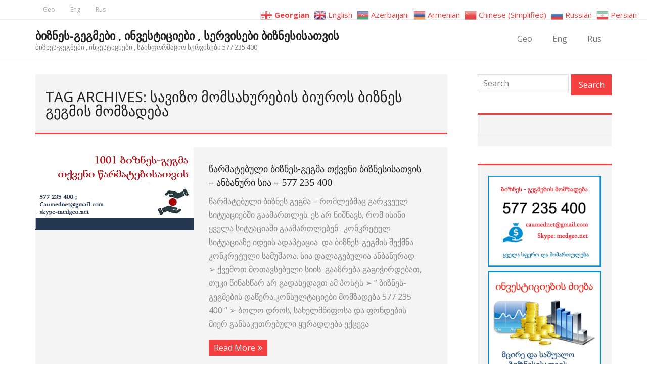

--- FILE ---
content_type: text/html; charset=UTF-8
request_url: https://biznes-gegma.medgeo.net/tag/%E1%83%A1%E1%83%90%E1%83%95%E1%83%98%E1%83%96%E1%83%9D-%E1%83%9B%E1%83%9D%E1%83%9B%E1%83%A1%E1%83%90%E1%83%AE%E1%83%A3%E1%83%A0%E1%83%94%E1%83%91%E1%83%98%E1%83%A1-%E1%83%91%E1%83%98%E1%83%A3%E1%83%A0/
body_size: 24223
content:
<!DOCTYPE html>

<html lang="ka-GE">
<head>
<meta charset="UTF-8" />
<meta name="viewport" content="width=device-width" />
<link rel="profile" href="//gmpg.org/xfn/11" />
<link rel="pingback" href="https://biznes-gegma.medgeo.net/xmlrpc.php" />

<meta name='robots' content='index, follow, max-image-preview:large, max-snippet:-1, max-video-preview:-1' />
	<style>img:is([sizes="auto" i], [sizes^="auto," i]) { contain-intrinsic-size: 3000px 1500px }</style>
	
	<!-- This site is optimized with the Yoast SEO plugin v26.5 - https://yoast.com/wordpress/plugins/seo/ -->
	<title>სავიზო მომსახურების ბიუროს ბიზნეს გეგმის მომზადება Archives &#8902; ბიზნეს-გეგმები , ინვესტიციები , სერვისები ბიზნესისათვის</title>
	<link rel="canonical" href="https://biznes-gegma.medgeo.net/tag/სავიზო-მომსახურების-ბიურ/" />
	<meta property="og:locale" content="ka_GE" />
	<meta property="og:type" content="article" />
	<meta property="og:title" content="სავიზო მომსახურების ბიუროს ბიზნეს გეგმის მომზადება Archives &#8902; ბიზნეს-გეგმები , ინვესტიციები , სერვისები ბიზნესისათვის" />
	<meta property="og:url" content="https://biznes-gegma.medgeo.net/tag/სავიზო-მომსახურების-ბიურ/" />
	<meta property="og:site_name" content="ბიზნეს-გეგმები , ინვესტიციები , სერვისები ბიზნესისათვის" />
	<meta name="twitter:card" content="summary_large_image" />
	<script type="application/ld+json" class="yoast-schema-graph">{"@context":"https://schema.org","@graph":[{"@type":"CollectionPage","@id":"https://biznes-gegma.medgeo.net/tag/%e1%83%a1%e1%83%90%e1%83%95%e1%83%98%e1%83%96%e1%83%9d-%e1%83%9b%e1%83%9d%e1%83%9b%e1%83%a1%e1%83%90%e1%83%ae%e1%83%a3%e1%83%a0%e1%83%94%e1%83%91%e1%83%98%e1%83%a1-%e1%83%91%e1%83%98%e1%83%a3%e1%83%a0/","url":"https://biznes-gegma.medgeo.net/tag/%e1%83%a1%e1%83%90%e1%83%95%e1%83%98%e1%83%96%e1%83%9d-%e1%83%9b%e1%83%9d%e1%83%9b%e1%83%a1%e1%83%90%e1%83%ae%e1%83%a3%e1%83%a0%e1%83%94%e1%83%91%e1%83%98%e1%83%a1-%e1%83%91%e1%83%98%e1%83%a3%e1%83%a0/","name":"სავიზო მომსახურების ბიუროს ბიზნეს გეგმის მომზადება Archives &#8902; ბიზნეს-გეგმები , ინვესტიციები , სერვისები ბიზნესისათვის","isPartOf":{"@id":"https://biznes-gegma.medgeo.net/#website"},"primaryImageOfPage":{"@id":"https://biznes-gegma.medgeo.net/tag/%e1%83%a1%e1%83%90%e1%83%95%e1%83%98%e1%83%96%e1%83%9d-%e1%83%9b%e1%83%9d%e1%83%9b%e1%83%a1%e1%83%90%e1%83%ae%e1%83%a3%e1%83%a0%e1%83%94%e1%83%91%e1%83%98%e1%83%a1-%e1%83%91%e1%83%98%e1%83%a3%e1%83%a0/#primaryimage"},"image":{"@id":"https://biznes-gegma.medgeo.net/tag/%e1%83%a1%e1%83%90%e1%83%95%e1%83%98%e1%83%96%e1%83%9d-%e1%83%9b%e1%83%9d%e1%83%9b%e1%83%a1%e1%83%90%e1%83%ae%e1%83%a3%e1%83%a0%e1%83%94%e1%83%91%e1%83%98%e1%83%a1-%e1%83%91%e1%83%98%e1%83%a3%e1%83%a0/#primaryimage"},"thumbnailUrl":"https://biznes-gegma.medgeo.net/wp-content/uploads/2020/03/წარმატებული-ბიზნეს-გეგმები.png","breadcrumb":{"@id":"https://biznes-gegma.medgeo.net/tag/%e1%83%a1%e1%83%90%e1%83%95%e1%83%98%e1%83%96%e1%83%9d-%e1%83%9b%e1%83%9d%e1%83%9b%e1%83%a1%e1%83%90%e1%83%ae%e1%83%a3%e1%83%a0%e1%83%94%e1%83%91%e1%83%98%e1%83%a1-%e1%83%91%e1%83%98%e1%83%a3%e1%83%a0/#breadcrumb"},"inLanguage":"ka-GE"},{"@type":"ImageObject","inLanguage":"ka-GE","@id":"https://biznes-gegma.medgeo.net/tag/%e1%83%a1%e1%83%90%e1%83%95%e1%83%98%e1%83%96%e1%83%9d-%e1%83%9b%e1%83%9d%e1%83%9b%e1%83%a1%e1%83%90%e1%83%ae%e1%83%a3%e1%83%a0%e1%83%94%e1%83%91%e1%83%98%e1%83%a1-%e1%83%91%e1%83%98%e1%83%a3%e1%83%a0/#primaryimage","url":"https://biznes-gegma.medgeo.net/wp-content/uploads/2020/03/წარმატებული-ბიზნეს-გეგმები.png","contentUrl":"https://biznes-gegma.medgeo.net/wp-content/uploads/2020/03/წარმატებული-ბიზნეს-გეგმები.png","width":523,"height":275,"caption":"1001 წარმატებული ბიზნეს-გეგმა"},{"@type":"BreadcrumbList","@id":"https://biznes-gegma.medgeo.net/tag/%e1%83%a1%e1%83%90%e1%83%95%e1%83%98%e1%83%96%e1%83%9d-%e1%83%9b%e1%83%9d%e1%83%9b%e1%83%a1%e1%83%90%e1%83%ae%e1%83%a3%e1%83%a0%e1%83%94%e1%83%91%e1%83%98%e1%83%a1-%e1%83%91%e1%83%98%e1%83%a3%e1%83%a0/#breadcrumb","itemListElement":[{"@type":"ListItem","position":1,"name":"Home","item":"https://biznes-gegma.medgeo.net/"},{"@type":"ListItem","position":2,"name":"სავიზო მომსახურების ბიუროს ბიზნეს გეგმის მომზადება"}]},{"@type":"WebSite","@id":"https://biznes-gegma.medgeo.net/#website","url":"https://biznes-gegma.medgeo.net/","name":"ბიზნეს-გეგმები , ინვესტიციები , სერვისები ბიზნესისათვის","description":"ბიზნეს-გეგმები , ინვესტიციები , საინფორმაციო სერვისები 577 235 400","potentialAction":[{"@type":"SearchAction","target":{"@type":"EntryPoint","urlTemplate":"https://biznes-gegma.medgeo.net/?s={search_term_string}"},"query-input":{"@type":"PropertyValueSpecification","valueRequired":true,"valueName":"search_term_string"}}],"inLanguage":"ka-GE"}]}</script>
	<!-- / Yoast SEO plugin. -->


<link rel='dns-prefetch' href='//fonts.googleapis.com' />
<link rel="alternate" type="application/rss+xml" title="ბიზნეს-გეგმები , ინვესტიციები , სერვისები ბიზნესისათვის &raquo; RSS-არხი" href="https://biznes-gegma.medgeo.net/feed/" />
<link rel="alternate" type="application/rss+xml" title="ბიზნეს-გეგმები , ინვესტიციები , სერვისები ბიზნესისათვის &raquo; კომენტარების RSS-არხი" href="https://biznes-gegma.medgeo.net/comments/feed/" />
<link rel="alternate" type="application/rss+xml" title="ბიზნეს-გეგმები , ინვესტიციები , სერვისები ბიზნესისათვის &raquo; სავიზო მომსახურების ბიუროს ბიზნეს გეგმის მომზადება ტეგების RSS-არხი" href="https://biznes-gegma.medgeo.net/tag/%e1%83%a1%e1%83%90%e1%83%95%e1%83%98%e1%83%96%e1%83%9d-%e1%83%9b%e1%83%9d%e1%83%9b%e1%83%a1%e1%83%90%e1%83%ae%e1%83%a3%e1%83%a0%e1%83%94%e1%83%91%e1%83%98%e1%83%a1-%e1%83%91%e1%83%98%e1%83%a3%e1%83%a0/feed/" />
<script type="text/javascript">
/* <![CDATA[ */
window._wpemojiSettings = {"baseUrl":"https:\/\/s.w.org\/images\/core\/emoji\/16.0.1\/72x72\/","ext":".png","svgUrl":"https:\/\/s.w.org\/images\/core\/emoji\/16.0.1\/svg\/","svgExt":".svg","source":{"concatemoji":"https:\/\/biznes-gegma.medgeo.net\/wp-includes\/js\/wp-emoji-release.min.js?ver=6.8.3"}};
/*! This file is auto-generated */
!function(s,n){var o,i,e;function c(e){try{var t={supportTests:e,timestamp:(new Date).valueOf()};sessionStorage.setItem(o,JSON.stringify(t))}catch(e){}}function p(e,t,n){e.clearRect(0,0,e.canvas.width,e.canvas.height),e.fillText(t,0,0);var t=new Uint32Array(e.getImageData(0,0,e.canvas.width,e.canvas.height).data),a=(e.clearRect(0,0,e.canvas.width,e.canvas.height),e.fillText(n,0,0),new Uint32Array(e.getImageData(0,0,e.canvas.width,e.canvas.height).data));return t.every(function(e,t){return e===a[t]})}function u(e,t){e.clearRect(0,0,e.canvas.width,e.canvas.height),e.fillText(t,0,0);for(var n=e.getImageData(16,16,1,1),a=0;a<n.data.length;a++)if(0!==n.data[a])return!1;return!0}function f(e,t,n,a){switch(t){case"flag":return n(e,"\ud83c\udff3\ufe0f\u200d\u26a7\ufe0f","\ud83c\udff3\ufe0f\u200b\u26a7\ufe0f")?!1:!n(e,"\ud83c\udde8\ud83c\uddf6","\ud83c\udde8\u200b\ud83c\uddf6")&&!n(e,"\ud83c\udff4\udb40\udc67\udb40\udc62\udb40\udc65\udb40\udc6e\udb40\udc67\udb40\udc7f","\ud83c\udff4\u200b\udb40\udc67\u200b\udb40\udc62\u200b\udb40\udc65\u200b\udb40\udc6e\u200b\udb40\udc67\u200b\udb40\udc7f");case"emoji":return!a(e,"\ud83e\udedf")}return!1}function g(e,t,n,a){var r="undefined"!=typeof WorkerGlobalScope&&self instanceof WorkerGlobalScope?new OffscreenCanvas(300,150):s.createElement("canvas"),o=r.getContext("2d",{willReadFrequently:!0}),i=(o.textBaseline="top",o.font="600 32px Arial",{});return e.forEach(function(e){i[e]=t(o,e,n,a)}),i}function t(e){var t=s.createElement("script");t.src=e,t.defer=!0,s.head.appendChild(t)}"undefined"!=typeof Promise&&(o="wpEmojiSettingsSupports",i=["flag","emoji"],n.supports={everything:!0,everythingExceptFlag:!0},e=new Promise(function(e){s.addEventListener("DOMContentLoaded",e,{once:!0})}),new Promise(function(t){var n=function(){try{var e=JSON.parse(sessionStorage.getItem(o));if("object"==typeof e&&"number"==typeof e.timestamp&&(new Date).valueOf()<e.timestamp+604800&&"object"==typeof e.supportTests)return e.supportTests}catch(e){}return null}();if(!n){if("undefined"!=typeof Worker&&"undefined"!=typeof OffscreenCanvas&&"undefined"!=typeof URL&&URL.createObjectURL&&"undefined"!=typeof Blob)try{var e="postMessage("+g.toString()+"("+[JSON.stringify(i),f.toString(),p.toString(),u.toString()].join(",")+"));",a=new Blob([e],{type:"text/javascript"}),r=new Worker(URL.createObjectURL(a),{name:"wpTestEmojiSupports"});return void(r.onmessage=function(e){c(n=e.data),r.terminate(),t(n)})}catch(e){}c(n=g(i,f,p,u))}t(n)}).then(function(e){for(var t in e)n.supports[t]=e[t],n.supports.everything=n.supports.everything&&n.supports[t],"flag"!==t&&(n.supports.everythingExceptFlag=n.supports.everythingExceptFlag&&n.supports[t]);n.supports.everythingExceptFlag=n.supports.everythingExceptFlag&&!n.supports.flag,n.DOMReady=!1,n.readyCallback=function(){n.DOMReady=!0}}).then(function(){return e}).then(function(){var e;n.supports.everything||(n.readyCallback(),(e=n.source||{}).concatemoji?t(e.concatemoji):e.wpemoji&&e.twemoji&&(t(e.twemoji),t(e.wpemoji)))}))}((window,document),window._wpemojiSettings);
/* ]]> */
</script>
<style id='wp-emoji-styles-inline-css' type='text/css'>

	img.wp-smiley, img.emoji {
		display: inline !important;
		border: none !important;
		box-shadow: none !important;
		height: 1em !important;
		width: 1em !important;
		margin: 0 0.07em !important;
		vertical-align: -0.1em !important;
		background: none !important;
		padding: 0 !important;
	}
</style>
<link rel='stylesheet' id='wp-block-library-css' href='https://biznes-gegma.medgeo.net/wp-includes/css/dist/block-library/style.min.css?ver=6.8.3' type='text/css' media='all' />
<style id='classic-theme-styles-inline-css' type='text/css'>
/*! This file is auto-generated */
.wp-block-button__link{color:#fff;background-color:#32373c;border-radius:9999px;box-shadow:none;text-decoration:none;padding:calc(.667em + 2px) calc(1.333em + 2px);font-size:1.125em}.wp-block-file__button{background:#32373c;color:#fff;text-decoration:none}
</style>
<style id='global-styles-inline-css' type='text/css'>
:root{--wp--preset--aspect-ratio--square: 1;--wp--preset--aspect-ratio--4-3: 4/3;--wp--preset--aspect-ratio--3-4: 3/4;--wp--preset--aspect-ratio--3-2: 3/2;--wp--preset--aspect-ratio--2-3: 2/3;--wp--preset--aspect-ratio--16-9: 16/9;--wp--preset--aspect-ratio--9-16: 9/16;--wp--preset--color--black: #000000;--wp--preset--color--cyan-bluish-gray: #abb8c3;--wp--preset--color--white: #ffffff;--wp--preset--color--pale-pink: #f78da7;--wp--preset--color--vivid-red: #cf2e2e;--wp--preset--color--luminous-vivid-orange: #ff6900;--wp--preset--color--luminous-vivid-amber: #fcb900;--wp--preset--color--light-green-cyan: #7bdcb5;--wp--preset--color--vivid-green-cyan: #00d084;--wp--preset--color--pale-cyan-blue: #8ed1fc;--wp--preset--color--vivid-cyan-blue: #0693e3;--wp--preset--color--vivid-purple: #9b51e0;--wp--preset--gradient--vivid-cyan-blue-to-vivid-purple: linear-gradient(135deg,rgba(6,147,227,1) 0%,rgb(155,81,224) 100%);--wp--preset--gradient--light-green-cyan-to-vivid-green-cyan: linear-gradient(135deg,rgb(122,220,180) 0%,rgb(0,208,130) 100%);--wp--preset--gradient--luminous-vivid-amber-to-luminous-vivid-orange: linear-gradient(135deg,rgba(252,185,0,1) 0%,rgba(255,105,0,1) 100%);--wp--preset--gradient--luminous-vivid-orange-to-vivid-red: linear-gradient(135deg,rgba(255,105,0,1) 0%,rgb(207,46,46) 100%);--wp--preset--gradient--very-light-gray-to-cyan-bluish-gray: linear-gradient(135deg,rgb(238,238,238) 0%,rgb(169,184,195) 100%);--wp--preset--gradient--cool-to-warm-spectrum: linear-gradient(135deg,rgb(74,234,220) 0%,rgb(151,120,209) 20%,rgb(207,42,186) 40%,rgb(238,44,130) 60%,rgb(251,105,98) 80%,rgb(254,248,76) 100%);--wp--preset--gradient--blush-light-purple: linear-gradient(135deg,rgb(255,206,236) 0%,rgb(152,150,240) 100%);--wp--preset--gradient--blush-bordeaux: linear-gradient(135deg,rgb(254,205,165) 0%,rgb(254,45,45) 50%,rgb(107,0,62) 100%);--wp--preset--gradient--luminous-dusk: linear-gradient(135deg,rgb(255,203,112) 0%,rgb(199,81,192) 50%,rgb(65,88,208) 100%);--wp--preset--gradient--pale-ocean: linear-gradient(135deg,rgb(255,245,203) 0%,rgb(182,227,212) 50%,rgb(51,167,181) 100%);--wp--preset--gradient--electric-grass: linear-gradient(135deg,rgb(202,248,128) 0%,rgb(113,206,126) 100%);--wp--preset--gradient--midnight: linear-gradient(135deg,rgb(2,3,129) 0%,rgb(40,116,252) 100%);--wp--preset--font-size--small: 13px;--wp--preset--font-size--medium: 20px;--wp--preset--font-size--large: 36px;--wp--preset--font-size--x-large: 42px;--wp--preset--spacing--20: 0.44rem;--wp--preset--spacing--30: 0.67rem;--wp--preset--spacing--40: 1rem;--wp--preset--spacing--50: 1.5rem;--wp--preset--spacing--60: 2.25rem;--wp--preset--spacing--70: 3.38rem;--wp--preset--spacing--80: 5.06rem;--wp--preset--shadow--natural: 6px 6px 9px rgba(0, 0, 0, 0.2);--wp--preset--shadow--deep: 12px 12px 50px rgba(0, 0, 0, 0.4);--wp--preset--shadow--sharp: 6px 6px 0px rgba(0, 0, 0, 0.2);--wp--preset--shadow--outlined: 6px 6px 0px -3px rgba(255, 255, 255, 1), 6px 6px rgba(0, 0, 0, 1);--wp--preset--shadow--crisp: 6px 6px 0px rgba(0, 0, 0, 1);}:where(.is-layout-flex){gap: 0.5em;}:where(.is-layout-grid){gap: 0.5em;}body .is-layout-flex{display: flex;}.is-layout-flex{flex-wrap: wrap;align-items: center;}.is-layout-flex > :is(*, div){margin: 0;}body .is-layout-grid{display: grid;}.is-layout-grid > :is(*, div){margin: 0;}:where(.wp-block-columns.is-layout-flex){gap: 2em;}:where(.wp-block-columns.is-layout-grid){gap: 2em;}:where(.wp-block-post-template.is-layout-flex){gap: 1.25em;}:where(.wp-block-post-template.is-layout-grid){gap: 1.25em;}.has-black-color{color: var(--wp--preset--color--black) !important;}.has-cyan-bluish-gray-color{color: var(--wp--preset--color--cyan-bluish-gray) !important;}.has-white-color{color: var(--wp--preset--color--white) !important;}.has-pale-pink-color{color: var(--wp--preset--color--pale-pink) !important;}.has-vivid-red-color{color: var(--wp--preset--color--vivid-red) !important;}.has-luminous-vivid-orange-color{color: var(--wp--preset--color--luminous-vivid-orange) !important;}.has-luminous-vivid-amber-color{color: var(--wp--preset--color--luminous-vivid-amber) !important;}.has-light-green-cyan-color{color: var(--wp--preset--color--light-green-cyan) !important;}.has-vivid-green-cyan-color{color: var(--wp--preset--color--vivid-green-cyan) !important;}.has-pale-cyan-blue-color{color: var(--wp--preset--color--pale-cyan-blue) !important;}.has-vivid-cyan-blue-color{color: var(--wp--preset--color--vivid-cyan-blue) !important;}.has-vivid-purple-color{color: var(--wp--preset--color--vivid-purple) !important;}.has-black-background-color{background-color: var(--wp--preset--color--black) !important;}.has-cyan-bluish-gray-background-color{background-color: var(--wp--preset--color--cyan-bluish-gray) !important;}.has-white-background-color{background-color: var(--wp--preset--color--white) !important;}.has-pale-pink-background-color{background-color: var(--wp--preset--color--pale-pink) !important;}.has-vivid-red-background-color{background-color: var(--wp--preset--color--vivid-red) !important;}.has-luminous-vivid-orange-background-color{background-color: var(--wp--preset--color--luminous-vivid-orange) !important;}.has-luminous-vivid-amber-background-color{background-color: var(--wp--preset--color--luminous-vivid-amber) !important;}.has-light-green-cyan-background-color{background-color: var(--wp--preset--color--light-green-cyan) !important;}.has-vivid-green-cyan-background-color{background-color: var(--wp--preset--color--vivid-green-cyan) !important;}.has-pale-cyan-blue-background-color{background-color: var(--wp--preset--color--pale-cyan-blue) !important;}.has-vivid-cyan-blue-background-color{background-color: var(--wp--preset--color--vivid-cyan-blue) !important;}.has-vivid-purple-background-color{background-color: var(--wp--preset--color--vivid-purple) !important;}.has-black-border-color{border-color: var(--wp--preset--color--black) !important;}.has-cyan-bluish-gray-border-color{border-color: var(--wp--preset--color--cyan-bluish-gray) !important;}.has-white-border-color{border-color: var(--wp--preset--color--white) !important;}.has-pale-pink-border-color{border-color: var(--wp--preset--color--pale-pink) !important;}.has-vivid-red-border-color{border-color: var(--wp--preset--color--vivid-red) !important;}.has-luminous-vivid-orange-border-color{border-color: var(--wp--preset--color--luminous-vivid-orange) !important;}.has-luminous-vivid-amber-border-color{border-color: var(--wp--preset--color--luminous-vivid-amber) !important;}.has-light-green-cyan-border-color{border-color: var(--wp--preset--color--light-green-cyan) !important;}.has-vivid-green-cyan-border-color{border-color: var(--wp--preset--color--vivid-green-cyan) !important;}.has-pale-cyan-blue-border-color{border-color: var(--wp--preset--color--pale-cyan-blue) !important;}.has-vivid-cyan-blue-border-color{border-color: var(--wp--preset--color--vivid-cyan-blue) !important;}.has-vivid-purple-border-color{border-color: var(--wp--preset--color--vivid-purple) !important;}.has-vivid-cyan-blue-to-vivid-purple-gradient-background{background: var(--wp--preset--gradient--vivid-cyan-blue-to-vivid-purple) !important;}.has-light-green-cyan-to-vivid-green-cyan-gradient-background{background: var(--wp--preset--gradient--light-green-cyan-to-vivid-green-cyan) !important;}.has-luminous-vivid-amber-to-luminous-vivid-orange-gradient-background{background: var(--wp--preset--gradient--luminous-vivid-amber-to-luminous-vivid-orange) !important;}.has-luminous-vivid-orange-to-vivid-red-gradient-background{background: var(--wp--preset--gradient--luminous-vivid-orange-to-vivid-red) !important;}.has-very-light-gray-to-cyan-bluish-gray-gradient-background{background: var(--wp--preset--gradient--very-light-gray-to-cyan-bluish-gray) !important;}.has-cool-to-warm-spectrum-gradient-background{background: var(--wp--preset--gradient--cool-to-warm-spectrum) !important;}.has-blush-light-purple-gradient-background{background: var(--wp--preset--gradient--blush-light-purple) !important;}.has-blush-bordeaux-gradient-background{background: var(--wp--preset--gradient--blush-bordeaux) !important;}.has-luminous-dusk-gradient-background{background: var(--wp--preset--gradient--luminous-dusk) !important;}.has-pale-ocean-gradient-background{background: var(--wp--preset--gradient--pale-ocean) !important;}.has-electric-grass-gradient-background{background: var(--wp--preset--gradient--electric-grass) !important;}.has-midnight-gradient-background{background: var(--wp--preset--gradient--midnight) !important;}.has-small-font-size{font-size: var(--wp--preset--font-size--small) !important;}.has-medium-font-size{font-size: var(--wp--preset--font-size--medium) !important;}.has-large-font-size{font-size: var(--wp--preset--font-size--large) !important;}.has-x-large-font-size{font-size: var(--wp--preset--font-size--x-large) !important;}
:where(.wp-block-post-template.is-layout-flex){gap: 1.25em;}:where(.wp-block-post-template.is-layout-grid){gap: 1.25em;}
:where(.wp-block-columns.is-layout-flex){gap: 2em;}:where(.wp-block-columns.is-layout-grid){gap: 2em;}
:root :where(.wp-block-pullquote){font-size: 1.5em;line-height: 1.6;}
</style>
<link rel='stylesheet' id='ssb-front-css-css' href='https://biznes-gegma.medgeo.net/wp-content/plugins/simple-social-buttons/assets/css/front.css?ver=6.2.0' type='text/css' media='all' />
<link rel='stylesheet' id='thinkup-bootstrap-css' href='https://biznes-gegma.medgeo.net/wp-content/themes/minamaze/lib/extentions/bootstrap/css/bootstrap.min.css?ver=2.3.2' type='text/css' media='all' />
<link rel='stylesheet' id='thinkup-shortcodes-css' href='https://biznes-gegma.medgeo.net/wp-content/themes/minamaze/styles/style-shortcodes.css?ver=1.10.1' type='text/css' media='all' />
<link rel='stylesheet' id='thinkup-style-css' href='https://biznes-gegma.medgeo.net/wp-content/themes/minamaze/style.css?ver=6.8.3' type='text/css' media='all' />
<link rel='stylesheet' id='minamaze-thinkup-style-boxed-css' href='https://biznes-gegma.medgeo.net/wp-content/themes/minamaze-boxed/style.css?ver=1.0.11' type='text/css' media='all' />
<link rel='stylesheet' id='thinkup-google-fonts-css' href='//fonts.googleapis.com/css?family=Open+Sans%3A300%2C400%2C600%2C700&#038;subset=latin%2Clatin-ext' type='text/css' media='all' />
<link rel='stylesheet' id='prettyPhoto-css' href='https://biznes-gegma.medgeo.net/wp-content/themes/minamaze/lib/extentions/prettyPhoto/css/prettyPhoto.css?ver=3.1.6' type='text/css' media='all' />
<link rel='stylesheet' id='dashicons-css' href='https://biznes-gegma.medgeo.net/wp-includes/css/dashicons.min.css?ver=6.8.3' type='text/css' media='all' />
<link rel='stylesheet' id='font-awesome-css' href='https://biznes-gegma.medgeo.net/wp-content/themes/minamaze/lib/extentions/font-awesome/css/font-awesome.min.css?ver=4.7.0' type='text/css' media='all' />
<link rel='stylesheet' id='meks-social-widget-css' href='https://biznes-gegma.medgeo.net/wp-content/plugins/meks-smart-social-widget/css/style.css?ver=1.6.5' type='text/css' media='all' />
<link rel='stylesheet' id='thinkup-responsive-css' href='https://biznes-gegma.medgeo.net/wp-content/themes/minamaze/styles/style-responsive.css?ver=1.10.1' type='text/css' media='all' />
<script type="text/javascript" src="https://biznes-gegma.medgeo.net/wp-includes/js/jquery/jquery.min.js?ver=3.7.1" id="jquery-core-js"></script>
<script type="text/javascript" src="https://biznes-gegma.medgeo.net/wp-includes/js/jquery/jquery-migrate.min.js?ver=3.4.1" id="jquery-migrate-js"></script>
<script type="text/javascript" src="https://biznes-gegma.medgeo.net/wp-content/plugins/wp-subscribe-form/includes/js/select2.min.js?ver=6.8.3" id="sfba-select2-js"></script>
<script type="text/javascript" id="sfba-form-ajax-js-extra">
/* <![CDATA[ */
var the_ajax_script = {"ajaxurl":"https:\/\/biznes-gegma.medgeo.net\/wp-admin\/admin-ajax.php","ajax_nonce":"963c7eae71"};
/* ]]> */
</script>
<script type="text/javascript" src="https://biznes-gegma.medgeo.net/wp-content/plugins/wp-subscribe-form/includes/js/sfba-form-ajax.js?ver=6.8.3" id="sfba-form-ajax-js"></script>
<link rel="https://api.w.org/" href="https://biznes-gegma.medgeo.net/wp-json/" /><link rel="alternate" title="JSON" type="application/json" href="https://biznes-gegma.medgeo.net/wp-json/wp/v2/tags/1016" /><link rel="EditURI" type="application/rsd+xml" title="RSD" href="https://biznes-gegma.medgeo.net/xmlrpc.php?rsd" />
<meta name="generator" content="WordPress 6.8.3" />
<meta property="fb:app_id" content=""/> <style media="screen">

		.simplesocialbuttons.simplesocialbuttons_inline .ssb-fb-like, .simplesocialbuttons.simplesocialbuttons_inline amp-facebook-like {
	  margin: ;
	}
		 /*inline margin*/
	
	
	
	
		.simplesocialbuttons.simplesocialbuttons_inline.simplesocial-flat-button-border button{
	  margin: ;
	}
	
	
			 /*margin-digbar*/

	
	
	
	
	
	
	
</style>

<!-- Open Graph Meta Tags generated by Simple Social Buttons 6.2.0 -->
<meta property="og:title" content="წარმატებული ბიზნეს-გეგმა თქვენი ბიზნესისათვის &#8211; ანბანური სია &#8211; 577 235 400 - ბიზნეს-გეგმები , ინვესტიციები , სერვისები ბიზნესისათვის" />
<meta property="og:type" content="website" />
<meta property="og:description" content="&#4332;&#4304;&#4320;&#4315;&#4304;&#4322;&#4308;&#4305;&#4323;&#4314;&#4312;&nbsp;&#4305;&#4312;&#4310;&#4316;&#4308;&#4321; &#4306;&#4308;&#4306;&#4315;&#4304;&nbsp;&ndash; &#4320;&#4317;&#4315;&#4314;&#4308;&#4305;&#4315;&#4304;&#4330; &#4306;&#4304;&#4320;&#4313;&#4309;&#4308;&#4323;&#4314; &#4321;&#4312;&#4322;&#4323;&#4304;&#4330;&#4312;&#4308;&#4305;&#4328;&#4312; &#4306;&#4304;&#4304;&#4315;&#4304;&#4320;&#4311;&#4314;&#4308;&#4321;. &#4308;&#4321; &#4304;&#4320; &#4316;&#4312;&#4328;&#4316;&#4304;&#4309;&#4321;, &#4320;&#4317;&#4315; &#4312;&#4321;&#4312;&#4316;&#4312; &#4327;&#4309;&#4308;&#4314;&#4304; &#4321;&#4312;&#4322;&#4323;&#4304;&#4330;&#4312;&#4304;&#4328;&#4312; &#4306;&#4304;&#4304;&#4315;&#4304;&#4320;&#4311;&#4314;&#4308;&#4305;&#4308;&#4316; . &#4313;&#4317;&#4316;&#4313;&#4320;&#4308;&#4322;&#4323;&#4314; &#4321;&#4312;&#4322;&#4323;&#4304;&#4330;&#4312;&#4304;&#4310;&#4308; &#4312;&#4307;&#4308;&#4312;&#4321;&nbsp;&#4304;&#4307;&#4304;&#4318;&#4322;&#4304;&#4330;&#4312;&#4304;&nbsp; &#4307;&#4304;&nbsp;&#4305;&#4312;&#4310;&#4316;&#4308;&#4321;-&#4306;&#4308;&#4306;&#4315;&#4312;&#4321; &#4328;&#4308;&#4325;&#4315;&#4316;&#4304; &#4313;&#4317;&#4316;&#4313;&#4320;&#4308;&#4322;&#4323;&#4314;&#4312; &#4321;&#4304;&#4315;&#4323;&#4328;&#4304;&#4317;&#4304;. &#4321;&#4312;&#4304; &#4307;&#4304;&#4314;&#4304;&#4306;&#4308;&#4305;&#4323;&#4314;&#4312;&#4304; &#4304;&#4316;&#4305;&#4304;&#4316;&#4323;&#4320;&#4304;&#4307;. &#10146; &#4325;&#4309;&#4308;&#4315;&#4317;&#4311; &#4315;&#4317;&#4311;&#4304;&#4309;&#4321;&#4308;&#4305;&#4323;&#4314;&#4312; &#4321;&#4312;&#4312;&#4321;&nbsp; &#4306;&#4304;&#4304;&#4310;&#4320;&#4308;&#4305;&#4304; &#4306;&#4304;&#4306;&#4312;&#4333;&#4312;&#4320;&#4307;&#4308;&#4305;&#4304;&#4311;, &#4311;&#4323;&#4313;&#4312; &#4332;&#4312;&#4316;&#4304;&#4321;&#4332;&#4304;&#4320; &#4304;&#4320; &#4306;&#4304;&#4307;&#4304;&#4334;&#4308;&#4307;&#4304;&#4309;&#4311; &#4304;&#4315; &#4318;&#4317;&#4321;&#4322;&#4321; &#10146; &rdquo;&nbsp;&#4305;&#4312;&#4310;&#4316;&#4308;&#4321;-&#4306;&#4308;&#4306;&#4315;&#4308;&#4305;&#4312;&#4321; &#4307;&#4304;&#4332;&#4308;&#4320;&#4304;,&#4313;&#4317;&#4316;&#4321;&#4323;&#4314;&#4322;&#4304;&#4330;&#4312;&#4308;&#4305;&#4312; &#4315;&#4317;&#4315;&#4310;&#4304;&#4307;&#4308;&#4305;&#4304; 577 235 400 &ldquo; &#10146; &#4305;&#4317;&#4314;&#4317; &#4307;&#4320;&#4317;&#4321;, &#4321;&#4304;&#4334;&#4308;&#4314;&#4315;&#4332;&#4312;&#4324;&#4317;&#4321;&#4304; &#4307;&#4304; &#4324;&#4317;&#4316;&#4307;&#4308;&#4305;&#4312;&#4321; &#4315;&#4312;&#4308;&#4320; &#4306;&#4304;&#4316;&#4321;&#4304;&#4313;&#4323;&#4311;&#4320;&#4308;&#4305;&#4323;&#4314;&#4312; &#4327;&#4323;&#4320;&#4304;&#4307;&#4326;&#4308;&#4305;&#4304; &#4308;&#4325;&#4330;&#4308;&#4309;&#4304; &#4312;&#4315;&#4318;&#4317;&#4320;&#4322;- &#4329;&#4304;&#4316;&#4304;&#4330;&#4309;&#4314;&#4308;&#4305;&#4304;&#4307; &#4315;&#4312;&#4315;&#4304;&#4320;&#4311;&#4323;&#4314;&#4308;&#4305;&#4308;&#4305;&#4321;.&nbsp; &#4312;&#4315;&#4318;&#4317;&#4320;&#4322;_ &#4329;&#4304;&#4316;&#4304;&#4330;&#4309;&#4314;&#4308;&#4305;&#4304;&#4307;&#4312;&hellip;" />
<meta property="og:url" content="https://biznes-gegma.medgeo.net/2016/10/01/%e1%83%ac%e1%83%90%e1%83%a0%e1%83%9b%e1%83%90%e1%83%a2%e1%83%94%e1%83%91%e1%83%a3%e1%83%9a%e1%83%98-%e1%83%91%e1%83%98%e1%83%96%e1%83%9c%e1%83%94%e1%83%a1-%e1%83%92%e1%83%94%e1%83%92%e1%83%9b%e1%83%90/" />
<meta property="og:site_name" content="ბიზნეს-გეგმები , ინვესტიციები , სერვისები ბიზნესისათვის" />
<meta property="og:image" content="https://biznes-gegma.medgeo.net/wp-content/uploads/2020/03/წარმატებული-ბიზნეს-გეგმები.png" />
<meta name="twitter:card" content="summary_large_image" />
<meta name="twitter:description" content="&#4332;&#4304;&#4320;&#4315;&#4304;&#4322;&#4308;&#4305;&#4323;&#4314;&#4312;&nbsp;&#4305;&#4312;&#4310;&#4316;&#4308;&#4321; &#4306;&#4308;&#4306;&#4315;&#4304;&nbsp;&ndash; &#4320;&#4317;&#4315;&#4314;&#4308;&#4305;&#4315;&#4304;&#4330; &#4306;&#4304;&#4320;&#4313;&#4309;&#4308;&#4323;&#4314; &#4321;&#4312;&#4322;&#4323;&#4304;&#4330;&#4312;&#4308;&#4305;&#4328;&#4312; &#4306;&#4304;&#4304;&#4315;&#4304;&#4320;&#4311;&#4314;&#4308;&#4321;. &#4308;&#4321; &#4304;&#4320; &#4316;&#4312;&#4328;&#4316;&#4304;&#4309;&#4321;, &#4320;&#4317;&#4315; &#4312;&#4321;&#4312;&#4316;&#4312; &#4327;&#4309;&#4308;&#4314;&#4304; &#4321;&#4312;&#4322;&#4323;&#4304;&#4330;&#4312;&#4304;&#4328;&#4312; &#4306;&#4304;&#4304;&#4315;&#4304;&#4320;&#4311;&#4314;&#4308;&#4305;&#4308;&#4316; . &#4313;&#4317;&#4316;&#4313;&#4320;&#4308;&#4322;&#4323;&#4314; &#4321;&#4312;&#4322;&#4323;&#4304;&#4330;&#4312;&#4304;&#4310;&#4308; &#4312;&#4307;&#4308;&#4312;&#4321;&nbsp;&#4304;&#4307;&#4304;&#4318;&#4322;&#4304;&#4330;&#4312;&#4304;&nbsp; &#4307;&#4304;&nbsp;&#4305;&#4312;&#4310;&#4316;&#4308;&#4321;-&#4306;&#4308;&#4306;&#4315;&#4312;&#4321; &#4328;&#4308;&#4325;&#4315;&#4316;&#4304; &#4313;&#4317;&#4316;&#4313;&#4320;&#4308;&#4322;&#4323;&#4314;&#4312; &#4321;&#4304;&#4315;&#4323;&#4328;&#4304;&#4317;&#4304;. &#4321;&#4312;&#4304; &#4307;&#4304;&#4314;&#4304;&#4306;&#4308;&#4305;&#4323;&#4314;&#4312;&#4304; &#4304;&#4316;&#4305;&#4304;&#4316;&#4323;&#4320;&#4304;&#4307;. &#10146; &#4325;&#4309;&#4308;&#4315;&#4317;&#4311; &#4315;&#4317;&#4311;&#4304;&#4309;&#4321;&#4308;&#4305;&#4323;&#4314;&#4312; &#4321;&#4312;&#4312;&#4321;&nbsp; &#4306;&#4304;&#4304;&#4310;&#4320;&#4308;&#4305;&#4304; &#4306;&#4304;&#4306;&#4312;&#4333;&#4312;&#4320;&#4307;&#4308;&#4305;&#4304;&#4311;, &#4311;&#4323;&#4313;&#4312; &#4332;&#4312;&#4316;&#4304;&#4321;&#4332;&#4304;&#4320; &#4304;&#4320; &#4306;&#4304;&#4307;&#4304;&#4334;&#4308;&#4307;&#4304;&#4309;&#4311; &#4304;&#4315; &#4318;&#4317;&#4321;&#4322;&#4321; &#10146; &rdquo;&nbsp;&#4305;&#4312;&#4310;&#4316;&#4308;&#4321;-&#4306;&#4308;&#4306;&#4315;&#4308;&#4305;&#4312;&#4321; &#4307;&#4304;&#4332;&#4308;&#4320;&#4304;,&#4313;&#4317;&#4316;&#4321;&#4323;&#4314;&#4322;&#4304;&#4330;&#4312;&#4308;&#4305;&#4312; &#4315;&#4317;&#4315;&#4310;&#4304;&#4307;&#4308;&#4305;&#4304; 577 235 400 &ldquo; &#10146; &#4305;&#4317;&#4314;&#4317; &#4307;&#4320;&#4317;&#4321;, &#4321;&#4304;&#4334;&#4308;&#4314;&#4315;&#4332;&#4312;&#4324;&#4317;&#4321;&#4304; &#4307;&#4304; &#4324;&#4317;&#4316;&#4307;&#4308;&#4305;&#4312;&#4321; &#4315;&#4312;&#4308;&#4320; &#4306;&#4304;&#4316;&#4321;&#4304;&#4313;&#4323;&#4311;&#4320;&#4308;&#4305;&#4323;&#4314;&#4312; &#4327;&#4323;&#4320;&#4304;&#4307;&#4326;&#4308;&#4305;&#4304; &#4308;&#4325;&#4330;&#4308;&#4309;&#4304; &#4312;&#4315;&#4318;&#4317;&#4320;&#4322;- &#4329;&#4304;&#4316;&#4304;&#4330;&#4309;&#4314;&#4308;&#4305;&#4304;&#4307; &#4315;&#4312;&#4315;&#4304;&#4320;&#4311;&#4323;&#4314;&#4308;&#4305;&#4308;&#4305;&#4321;.&nbsp; &#4312;&#4315;&#4318;&#4317;&#4320;&#4322;_ &#4329;&#4304;&#4316;&#4304;&#4330;&#4309;&#4314;&#4308;&#4305;&#4304;&#4307;&#4312;&hellip;" />
<meta name="twitter:title" content="წარმატებული ბიზნეს-გეგმა თქვენი ბიზნესისათვის &#8211; ანბანური სია &#8211; 577 235 400 - ბიზნეს-გეგმები , ინვესტიციები , სერვისები ბიზნესისათვის" />
<meta property="twitter:image" content="https://biznes-gegma.medgeo.net/wp-content/uploads/2020/03/წარმატებული-ბიზნეს-გეგმები.png" />
<style>/* CSS added by WP Meta and Date Remover*/.entry-meta {display:none !important;} .home .entry-meta { display: none; } .entry-footer {display:none !important;} .home .entry-footer { display: none; }</style>		<style type="text/css" id="wp-custom-css">
			body {
font-size: 16px;
}		</style>
			<meta name="google-site-verification" content="72VS8f9TKMWKQ0zD0GC33KyJ4WrQSjsw9NQTVNzKrT8" />
</head>
<body class="archive tag tag-1016 wp-theme-minamaze wp-child-theme-minamaze-boxed layout-sidebar-right layout-responsive header-style1 blog-style1 blog-style1-layout1 group-blog">
<div id="body-core" class="hfeed site">

	<a class="skip-link screen-reader-text" href="#content">Skip to content</a>
	<!-- .skip-link -->

	<header id="site-header">

		
		<div id="pre-header">
		<div class="wrap-safari">
		<div id="pre-header-core" class="main-navigation">
  
						<div id="pre-header-links-inner" class="header-links"><ul id="menu-1" class="menu"><li id="menu-item-436156" class="menu-item menu-item-type-post_type menu-item-object-page menu-item-436156"><a href="https://biznes-gegma.medgeo.net/%e1%83%91%e1%83%98%e1%83%96%e1%83%9c%e1%83%94%e1%83%a1-%e1%83%92%e1%83%94%e1%83%92%e1%83%9b%e1%83%90/">Geo</a></li>
<li id="menu-item-436187" class="menu-item menu-item-type-post_type menu-item-object-page menu-item-436187"><a href="https://biznes-gegma.medgeo.net/english/">Eng</a></li>
<li id="menu-item-436166" class="menu-item menu-item-type-post_type menu-item-object-page menu-item-436166"><a href="https://biznes-gegma.medgeo.net/russian/">Rus</a></li>
</ul></div>			
			
			
		</div>
		</div>
		</div>
		<!-- #pre-header -->

		<div id="header">
		<div id="header-core">

			<div id="logo">
			<a rel="home" href="https://biznes-gegma.medgeo.net/" class="custom-logo-link"><h1 rel="home" class="site-title" title="ბიზნეს-გეგმები , ინვესტიციები , სერვისები ბიზნესისათვის">ბიზნეს-გეგმები , ინვესტიციები , სერვისები ბიზნესისათვის</h1><h2 class="site-description" title="ბიზნეს-გეგმები , ინვესტიციები , საინფორმაციო სერვისები 577 235 400">ბიზნეს-გეგმები , ინვესტიციები , საინფორმაციო სერვისები 577 235 400</h2></a>			</div>

			<div id="header-links" class="main-navigation">
			<div id="header-links-inner" class="header-links">
				<ul id="menu-2" class="menu"><li class="menu-item menu-item-type-post_type menu-item-object-page menu-item-436156"><a href="https://biznes-gegma.medgeo.net/%e1%83%91%e1%83%98%e1%83%96%e1%83%9c%e1%83%94%e1%83%a1-%e1%83%92%e1%83%94%e1%83%92%e1%83%9b%e1%83%90/">Geo</a></li>
<li class="menu-item menu-item-type-post_type menu-item-object-page menu-item-436187"><a href="https://biznes-gegma.medgeo.net/english/">Eng</a></li>
<li class="menu-item menu-item-type-post_type menu-item-object-page menu-item-436166"><a href="https://biznes-gegma.medgeo.net/russian/">Rus</a></li>
</ul>			</div>
			</div>
			<!-- #header-links .main-navigation -->

			<div id="header-responsive"><a class="btn-navbar collapsed" data-toggle="collapse" data-target=".nav-collapse" tabindex="0"><span class="icon-bar"></span><span class="icon-bar"></span><span class="icon-bar"></span></a><div id="header-responsive-inner" class="responsive-links nav-collapse collapse"><ul id="menu-3" class=""><li class="menu-item menu-item-type-post_type menu-item-object-page menu-item-436156"><a href="https://biznes-gegma.medgeo.net/%e1%83%91%e1%83%98%e1%83%96%e1%83%9c%e1%83%94%e1%83%a1-%e1%83%92%e1%83%94%e1%83%92%e1%83%9b%e1%83%90/">Geo</a></li>
<li class="menu-item menu-item-type-post_type menu-item-object-page menu-item-436187"><a href="https://biznes-gegma.medgeo.net/english/">Eng</a></li>
<li class="menu-item menu-item-type-post_type menu-item-object-page menu-item-436166"><a href="https://biznes-gegma.medgeo.net/russian/">Rus</a></li>
</ul></div></div><!-- #header-responsive -->
		</div>
		</div>
		<!-- #header -->
			</header>
	<!-- header -->

		
	<div id="content">
	<div id="content-core">

		<div id="main">
		<div id="intro" class="option1"><div id="intro-core"><h1 class="page-title"><span>Tag Archives: სავიზო მომსახურების ბიუროს ბიზნეს გეგმის მომზადება</span></h1></div></div>
		<div id="main-core">
			
				
					<article id="post-419818" class="blog-article post-419818 post type-post status-publish format-standard has-post-thumbnail hentry category-biznes-gegma category-2339 category-818 tag-819 tag-820 tag-georgian-wine-market--- tag-821 tag-1193 tag-822 tag-823 tag-1194 tag-824 tag-1195 tag-825 tag-1196 tag-826 tag-1197 tag-827 tag-828 tag-829 tag-830 tag-831 tag-832 tag-833 tag-834 tag-835 tag-836 tag-837 tag-1169 tag-838 tag-839 tag-840 tag-841 tag-842 tag-843 tag-846 tag-845 tag-1170 tag-847 tag-1198 tag-848 tag-849 tag-850 tag-851 tag-852 tag-1171 tag-488 tag-855 tag-1199 tag-856 tag-857 tag-1200 tag-858 tag-859 tag-860 tag-1201 tag-861 tag-862 tag-863 tag-864 tag-1202 tag-1203 tag-865 tag-1204 tag-866 tag-1205 tag-867 tag-868 tag-869 tag-1206 tag-870 tag-1207 tag-871 tag-872 tag-873 tag-874 tag-1172 tag-1208 tag-875 tag-876 tag-877 tag-878 tag-879 tag-1209 tag-1210 tag--1--8-000- tag-881 tag-882 tag-883 tag-1213 tag-885 tag-886 tag-887 tag-888 tag-889 tag-890 tag-891 tag-1214 tag-892 tag-893 tag-894 tag-895 tag-896 tag-897 tag-898 tag-899 tag-900 tag-901 tag-902 tag-903 tag-904 tag-905 tag-906 tag-907 tag-908 tag-909 tag-910 tag-911 tag-844 tag-912 tag-1215 tag-913 tag-914 tag-915 tag-916 tag-917 tag-918 tag-919 tag-920 tag-1216 tag-921 tag-922 tag-1217 tag-923 tag-924 tag-925 tag-926 tag-927 tag-928 tag-1218 tag-1219 tag-929 tag-930 tag-931 tag-1220 tag-932 tag-933 tag-1221 tag-1222 tag-1223 tag-1224 tag-934 tag-1225 tag-935 tag-936 tag-1226 tag-937 tag-938 tag-1173 tag-939 tag-1227 tag-940 tag-941 tag-942 tag-1228 tag-943 tag-944 tag-1174 tag-945 tag-946 tag-947 tag-884 tag-1229 tag-948 tag-950 tag-951 tag-952 tag-1789 tag-953 tag-954 tag-955 tag-956 tag-957 tag-958 tag---second-hand- tag-1791 tag-959 tag-960 tag-1231 tag-961 tag-962 tag-963 tag-964 tag-965 tag-1232 tag-1233 tag-1234 tag-1235 tag-966 tag-967 tag-1236 tag-968 tag-969 tag-970 tag-971 tag-972 tag-973 tag-1237 tag-1238 tag-1239 tag-1240 tag-974 tag-975 tag-976 tag-978 tag-977 tag--3--- tag-1241 tag-980 tag-981 tag-982 tag-983 tag-984 tag-1242 tag-1243 tag-985 tag-1244 tag-986 tag-987 tag-988 tag-1245 tag-989 tag-990 tag-991 tag-992 tag-993 tag-1246 tag-1247 tag-994 tag-1248 tag-996 tag-995 tag-1249 tag-998 tag-999 tag-1000 tag-1001 tag-1002 tag-1003 tag-1004 tag-1005 tag-1006 tag-1007 tag-1008 tag-1009 tag-1010 tag-1011 tag-1012 tag-1175 tag-1029 tag-1013 tag-1014 tag-1015 tag-1250 tag-1016 tag-1017 tag-1018 tag-1251 tag-1019 tag-1020 tag-1252 tag-1021 tag-1022 tag-1253 tag-1023 tag-1024 tag-1176 tag-1025 tag-1254 tag-1026 tag-1177 tag-1178 tag-1027 tag-1028 tag-1255 tag-1030 tag-1031 tag-1256 tag-1032 tag-1033 tag-1034 tag-1790 tag-853 tag-949">

						
						<header class="entry-header two_fifth">
							<div class="blog-thumb"><a href="https://biznes-gegma.medgeo.net/2016/10/01/%e1%83%ac%e1%83%90%e1%83%a0%e1%83%9b%e1%83%90%e1%83%a2%e1%83%94%e1%83%91%e1%83%a3%e1%83%9a%e1%83%98-%e1%83%91%e1%83%98%e1%83%96%e1%83%9c%e1%83%94%e1%83%a1-%e1%83%92%e1%83%94%e1%83%92%e1%83%9b%e1%83%90/"><img width="523" height="275" src="https://biznes-gegma.medgeo.net/wp-content/uploads/2020/03/წარმატებული-ბიზნეს-გეგმები.png" class="attachment-column2-3/5 size-column2-3/5 wp-post-image" alt="1001 წარმატებული ბიზნეს-გეგმა" decoding="async" fetchpriority="high" srcset="https://biznes-gegma.medgeo.net/wp-content/uploads/2020/03/წარმატებული-ბიზნეს-გეგმები.png 523w, https://biznes-gegma.medgeo.net/wp-content/uploads/2020/03/წარმატებული-ბიზნეს-გეგმები-300x158.png 300w" sizes="(max-width: 523px) 100vw, 523px" /></a></div>						</header>		

						<div class="entry-content three_fifth last">
							<h2 class="blog-title"><a href="https://biznes-gegma.medgeo.net/2016/10/01/%e1%83%ac%e1%83%90%e1%83%a0%e1%83%9b%e1%83%90%e1%83%a2%e1%83%94%e1%83%91%e1%83%a3%e1%83%9a%e1%83%98-%e1%83%91%e1%83%98%e1%83%96%e1%83%9c%e1%83%94%e1%83%a1-%e1%83%92%e1%83%94%e1%83%92%e1%83%9b%e1%83%90/" title="Permalink to წარმატებული ბიზნეს-გეგმა თქვენი ბიზნესისათვის &#8211; ანბანური სია &#8211; 577 235 400">წარმატებული ბიზნეს-გეგმა თქვენი ბიზნესისათვის &#8211; ანბანური სია &#8211; 577 235 400</a></h2>
							<div class="entry-meta"><span class="author"><i class="fa fa-pencil"></i>By <a href="https://biznes-gegma.medgeo.net/author/man/" title="View all posts by " rel="author"></a></span><span class="date"><i class="fa fa-calendar-o"></i><a href="https://biznes-gegma.medgeo.net/2016/10/01/%e1%83%ac%e1%83%90%e1%83%a0%e1%83%9b%e1%83%90%e1%83%a2%e1%83%94%e1%83%91%e1%83%a3%e1%83%9a%e1%83%98-%e1%83%91%e1%83%98%e1%83%96%e1%83%9c%e1%83%94%e1%83%a1-%e1%83%92%e1%83%94%e1%83%92%e1%83%9b%e1%83%90/" title="წარმატებული ბიზნეს-გეგმა თქვენი ბიზნესისათვის &#8211; ანბანური სია &#8211; 577 235 400"><time datetime=""></time></a></span><span class="category"><i class="fa fa-folder-open"></i><a href="https://biznes-gegma.medgeo.net/category/biznes-gegma/" rel="category tag">biznes-gegma</a>, <a href="https://biznes-gegma.medgeo.net/category/%e1%83%91%e1%83%98%e1%83%96%e1%83%9c%e1%83%94%e1%83%a1-%e1%83%98%e1%83%93%e1%83%94%e1%83%94%e1%83%91%e1%83%98/" rel="category tag">ბიზნეს-იდეები</a>, <a href="https://biznes-gegma.medgeo.net/category/%e1%83%a1%e1%83%94%e1%83%a0%e1%83%95%e1%83%98%e1%83%a1%e1%83%94%e1%83%91%e1%83%98/" rel="category tag">სერვისები</a></span><span class="tags"><i class="fa fa-tags"></i><a href="https://biznes-gegma.medgeo.net/tag/%e1%83%95%e1%83%90%e1%83%ad%e1%83%a0%e1%83%9d%e1%83%91%e1%83%90-%e1%83%a1%e1%83%90%e1%83%ae%e1%83%9a%e1%83%a8%e1%83%98-%e1%83%9b%e1%83%98%e1%83%a2%e1%83%90%e1%83%9c%e1%83%98%e1%83%97/" rel="tag">” ვაჭრობა სახლში მიტანით ” სერვისების ბიზნეს-გეგმები</a>, <a href="https://biznes-gegma.medgeo.net/tag/%e1%83%a2%e1%83%a3%e1%83%a0%e1%83%98%e1%83%a1%e1%83%a2%e1%83%a3%e1%83%9a%e1%83%98-%e1%83%94%e1%83%96%e1%83%9d%e1%83%a1-%e1%83%91%e1%83%98%e1%83%96%e1%83%9c%e1%83%94%e1%83%a1/" rel="tag">„ტურისტული ეზოს“ ბიზნეს-გეგმა</a>, <a href="https://biznes-gegma.medgeo.net/tag/georgian-wine-market-%e1%83%98%e1%83%9c%e1%83%9d%e1%83%95%e1%83%90%e1%83%aa%e1%83%98%e1%83%a3%e1%83%a0%e1%83%98-%e1%83%91%e1%83%98%e1%83%96%e1%83%9c%e1%83%94%e1%83%a1-%e1%83%92%e1%83%94%e1%83%92/" rel="tag">Georgian wine market ინოვაციური ბიზნეს გეგმა</a>, <a href="https://biznes-gegma.medgeo.net/tag/%d0%bf%d0%be%d0%b4%d0%bc%d0%be%d1%80-%e1%83%98%e1%83%a1-%e1%83%ac%e1%83%90%e1%83%a0%e1%83%9b%e1%83%9d%e1%83%94%e1%83%91%e1%83%98%e1%83%a1-%e1%83%a2%e1%83%98%e1%83%9e%e1%83%a3%e1%83%a0%e1%83%98/" rel="tag">подмор-ის წარმოების ტიპური ბიზნეს-გეგმა</a>, <a href="https://biznes-gegma.medgeo.net/tag/%e1%83%90%e1%83%91%e1%83%90%e1%83%9c%e1%83%9d%e1%83%94%e1%83%91%e1%83%98%e1%83%a1-%e1%83%91%e1%83%98%e1%83%96%e1%83%9c%e1%83%94%e1%83%a1-%e1%83%92%e1%83%94%e1%83%92%e1%83%9b%e1%83%90/" rel="tag">აბანოების ბიზნეს-გეგმა</a>, <a href="https://biznes-gegma.medgeo.net/tag/%e1%83%90%e1%83%91%e1%83%94%e1%83%a0%e1%83%93%e1%83%98%e1%83%9c%e1%83%9d-%e1%83%90%e1%83%9c%e1%83%92%e1%83%a3%e1%83%a1%e1%83%98%e1%83%a1-%e1%83%af%e1%83%98%e1%83%a8%e1%83%98%e1%83%a1-%e1%83%ab/" rel="tag">აბერდინო-ანგუსის ჯიშის ძროხა. ბიზნეს გეგმების მომზადება</a>, <a href="https://biznes-gegma.medgeo.net/tag/%e1%83%90%e1%83%92%e1%83%a3%e1%83%a0%e1%83%98%e1%83%a1-%e1%83%ac%e1%83%90%e1%83%a0%e1%83%9b%e1%83%9d%e1%83%94%e1%83%91%e1%83%98%e1%83%a1-%e1%83%a1%e1%83%90%e1%83%90%e1%83%95%e1%83%a2%e1%83%9d%e1%83%a0/" rel="tag">აგურის წარმოების საავტორო ბიზნეს გეგმა</a>, <a href="https://biznes-gegma.medgeo.net/tag/%e1%83%90%e1%83%95%e1%83%94%e1%83%af%e1%83%98%e1%83%a1-%e1%83%ac%e1%83%90%e1%83%a0%e1%83%9b%e1%83%9d%e1%83%94%e1%83%91%e1%83%98%e1%83%a1-%e1%83%91%e1%83%98%e1%83%96%e1%83%9c%e1%83%94%e1%83%a1/" rel="tag">ავეჯის წარმოების ბიზნეს-გეგმა</a>, <a href="https://biznes-gegma.medgeo.net/tag/%e1%83%90%e1%83%95%e1%83%a2%e1%83%9d-%e1%83%92%e1%83%90%e1%83%a5%e1%83%98%e1%83%a0%e1%83%90%e1%83%95%e1%83%94%e1%83%91%e1%83%98%e1%83%a1-%e1%83%91%e1%83%98%e1%83%96%e1%83%9c%e1%83%94%e1%83%a1/" rel="tag">ავტო გაქირავების ბიზნეს-გეგმა</a>, <a href="https://biznes-gegma.medgeo.net/tag/%e1%83%90%e1%83%95%e1%83%a2%e1%83%9d%e1%83%92%e1%83%90%e1%83%a1%e1%83%90%e1%83%9b%e1%83%90%e1%83%a0%e1%83%97%e1%83%98-%e1%83%a1%e1%83%90%e1%83%93%e1%83%92%e1%83%a3%e1%83%a0%e1%83%98%e1%83%a1-%e1%83%91/" rel="tag">ავტოგასამართი სადგურის ბიზნეს-გეგმა</a>, <a href="https://biznes-gegma.medgeo.net/tag/%e1%83%90%e1%83%95%e1%83%a2%e1%83%9d%e1%83%9b%e1%83%90%e1%83%a6%e1%83%90%e1%83%96%e1%83%98%e1%83%94%e1%83%91%e1%83%98%e1%83%a1-%e1%83%a1%e1%83%90%e1%83%90%e1%83%95%e1%83%a2%e1%83%9d%e1%83%a0%e1%83%9d/" rel="tag">ავტომაღაზიების საავტორო ბიზნეს-გეგმა</a>, <a href="https://biznes-gegma.medgeo.net/tag/%e1%83%90%e1%83%95%e1%83%a2%e1%83%9d%e1%83%9b%e1%83%9d%e1%83%91%e1%83%98%e1%83%9a%e1%83%94%e1%83%91%e1%83%98%e1%83%a1-%e1%83%94%e1%83%95%e1%83%90%e1%83%99%e1%83%a3%e1%83%90%e1%83%aa%e1%83%98%e1%83%98/" rel="tag">ავტომობილების ევაკუაციის ბიზნეს-გეგმა</a>, <a href="https://biznes-gegma.medgeo.net/tag/%e1%83%90%e1%83%95%e1%83%a2%e1%83%9d%e1%83%9b%e1%83%9d%e1%83%91%e1%83%98%e1%83%9a%e1%83%98%e1%83%a1-%e1%83%90%e1%83%a1%e1%83%90%e1%83%ac%e1%83%a7%e1%83%9d%e1%83%91%e1%83%98-%e1%83%a5%e1%83%90%e1%83%a0/" rel="tag">ავტომობილის ასაწყობი ქარხნის ბიზნეს-გეგმა</a>, <a href="https://biznes-gegma.medgeo.net/tag/%e1%83%90%e1%83%95%e1%83%a2%e1%83%9d%e1%83%a1%e1%83%90%e1%83%9b%e1%83%a0%e1%83%94%e1%83%aa%e1%83%ae%e1%83%90%e1%83%9d%e1%83%a1-%e1%83%91%e1%83%98%e1%83%96%e1%83%9c%e1%83%94%e1%83%a1-%e1%83%92%e1%83%94/" rel="tag">ავტოსამრეცხაოს ბიზნეს-გეგმა</a>, <a href="https://biznes-gegma.medgeo.net/tag/%e1%83%90%e1%83%95%e1%83%a2%e1%83%9d%e1%83%a1%e1%83%90%e1%83%9b%e1%83%a0%e1%83%94%e1%83%aa%e1%83%ae%e1%83%90%e1%83%9d%e1%83%a1-%e1%83%a2%e1%83%98%e1%83%9e%e1%83%a3%e1%83%a0%e1%83%98-%e1%83%91%e1%83%98/" rel="tag">ავტოსამრეცხაოს ტიპური ბიზნეს-გეგმა</a>, <a href="https://biznes-gegma.medgeo.net/tag/%e1%83%90%e1%83%95%e1%83%a2%e1%83%9d%e1%83%a1%e1%83%94%e1%83%a0%e1%83%95%e1%83%98%e1%83%a1%e1%83%98-%e1%83%a2%e1%83%98%e1%83%9e%e1%83%a3%e1%83%a0%e1%83%98-%e1%83%91%e1%83%98%e1%83%96%e1%83%9c%e1%83%94/" rel="tag">ავტოსერვისი ტიპური ბიზნეს-გეგმა</a>, <a href="https://biznes-gegma.medgeo.net/tag/%e1%83%90%e1%83%98%e1%83%a8%e1%83%98%e1%83%a0%e1%83%98%e1%83%a1-%e1%83%af%e1%83%98%e1%83%a8%e1%83%98%e1%83%a1-%e1%83%ab%e1%83%a0%e1%83%9d%e1%83%ae%e1%83%90/" rel="tag">აიშირის ჯიშის ძროხა</a>, <a href="https://biznes-gegma.medgeo.net/tag/%e1%83%90%e1%83%9a%e1%83%9b%e1%83%90%e1%83%a1%e1%83%98%e1%83%a1-%e1%83%91%e1%83%a3%e1%83%a0%e1%83%a6%e1%83%94%e1%83%91%e1%83%98%e1%83%a1-%e1%83%ac%e1%83%90%e1%83%a0%e1%83%9b%e1%83%9d%e1%83%94%e1%83%91/" rel="tag">ალმასის ბურღების წარმოების საწარმოს ბიზნეს-გეგმა</a>, <a href="https://biznes-gegma.medgeo.net/tag/%e1%83%90%e1%83%9a%e1%83%a3%e1%83%91%e1%83%90%e1%83%9a%e1%83%98%e1%83%a1-%e1%83%ac%e1%83%90%e1%83%a0%e1%83%9b%e1%83%9d%e1%83%94%e1%83%91%e1%83%98%e1%83%a1%e1%83%90-%e1%83%93%e1%83%90-%e1%83%92/" rel="tag">ალუბალის წარმოებისა და გადამუშავების ტიპური ბიზნეს-გეგმა</a>, <a href="https://biznes-gegma.medgeo.net/tag/%e1%83%90%e1%83%9a%e1%83%a3%e1%83%91%e1%83%9a%e1%83%98%e1%83%a1-%e1%83%90%e1%83%9a%e1%83%a3%e1%83%91%e1%83%90%e1%83%9a%e1%83%98-%e1%83%ac%e1%83%90%e1%83%a0%e1%83%9b%e1%83%9d%e1%83%94%e1%83%91/" rel="tag">ალუბლის (ალუბალი) წარმოების ბიზნეს გეგმა</a>, <a href="https://biznes-gegma.medgeo.net/tag/%e1%83%90%e1%83%9c%e1%83%90%e1%83%97%e1%83%90%e1%83%9a%e1%83%98-%e1%83%a1%e1%83%90%e1%83%90%e1%83%95%e1%83%a2%e1%83%9d%e1%83%a0%e1%83%9d-%e1%83%91%e1%83%98%e1%83%96%e1%83%9c%e1%83%94%e1%83%a1/" rel="tag">ანათალი. საავტორო ბიზნეს გეგმა</a>, <a href="https://biznes-gegma.medgeo.net/tag/%e1%83%90%e1%83%9c%e1%83%90%e1%83%97%e1%83%90%e1%83%9a%e1%83%98%e1%83%a1-%e1%83%ac%e1%83%90%e1%83%a0%e1%83%9b%e1%83%9d%e1%83%94%e1%83%91%e1%83%98%e1%83%a1-%e1%83%a2%e1%83%98%e1%83%9e%e1%83%a3%e1%83%a0/" rel="tag">ანათალის წარმოების ტიპური ბიზნეს-გეგმა</a>, <a href="https://biznes-gegma.medgeo.net/tag/%e1%83%90%e1%83%9c%e1%83%92%e1%83%9a%e1%83%94%e1%83%a0%e1%83%a3%e1%83%9a%e1%83%98-%e1%83%af%e1%83%98%e1%83%a8%e1%83%98%e1%83%a1-%e1%83%ab%e1%83%a0%e1%83%9d%e1%83%ae%e1%83%90-%e1%83%91%e1%83%98/" rel="tag">ანგლერული ჯიშის ძროხა. ბიზნეს გეგმების მომზადება</a>, <a href="https://biznes-gegma.medgeo.net/tag/%e1%83%90%e1%83%9c%e1%83%ac%e1%83%9a%e1%83%98%e1%83%a1-%e1%83%9e%e1%83%9a%e1%83%90%e1%83%9c%e1%83%a2%e1%83%90%e1%83%aa%e1%83%98%e1%83%98%e1%83%a1-%e1%83%91%e1%83%98%e1%83%96%e1%83%9c%e1%83%94%e1%83%a1/" rel="tag">ანწლის პლანტაციის ბიზნეს გეგმა</a>, <a href="https://biznes-gegma.medgeo.net/tag/%e1%83%90%e1%83%9c%e1%83%ac%e1%83%9a%e1%83%98%e1%83%a1-%e1%83%ac%e1%83%90%e1%83%a0%e1%83%9b%e1%83%9d%e1%83%94%e1%83%91%e1%83%98%e1%83%a1-%e1%83%91%e1%83%98%e1%83%96%e1%83%9c%e1%83%94%e1%83%a1/" rel="tag">ანწლის წარმოების ბიზნეს გეგმა</a>, <a href="https://biznes-gegma.medgeo.net/tag/%e1%83%90%e1%83%a0%e1%83%90%e1%83%a2%e1%83%a0%e1%83%90%e1%83%93%e1%83%98%e1%83%aa%e1%83%98%e1%83%a3%e1%83%9a%e1%83%98-%e1%83%a9%e1%83%90%e1%83%94%e1%83%91%e1%83%98%e1%83%a1-%e1%83%ac%e1%83%90%e1%83%a0/" rel="tag">არატრადიციული ჩაების წარმოების საავტორო ბიზნეს-გეგმა</a>, <a href="https://biznes-gegma.medgeo.net/tag/%e1%83%90%e1%83%a0%e1%83%a2%e1%83%98%e1%83%a8%e1%83%9d%e1%83%99%e1%83%98-%e1%83%91%e1%83%98%e1%83%96%e1%83%9c%e1%83%94%e1%83%a1-%e1%83%92%e1%83%94%e1%83%92%e1%83%9b%e1%83%94%e1%83%91%e1%83%98/" rel="tag">არტიშოკი. ბიზნეს გეგმების მომზადება</a>, <a href="https://biznes-gegma.medgeo.net/tag/%e1%83%90%e1%83%a1%e1%83%94%e1%83%a2%e1%83%a0%e1%83%98%e1%83%9c%e1%83%98%e1%83%a1-%e1%83%96%e1%83%a3%e1%83%97%e1%83%ae%e1%83%98%e1%83%a1-%e1%83%ac%e1%83%90%e1%83%a0%e1%83%9b%e1%83%9d%e1%83%94/" rel="tag">ასეტრინის (ზუთხის) წარმოების ბიზნეს გეგმა</a>, <a href="https://biznes-gegma.medgeo.net/tag/%e1%83%90%e1%83%a2%e1%83%90%e1%83%9b%e1%83%98-%e1%83%98%e1%83%9c%e1%83%9d%e1%83%95%e1%83%90%e1%83%aa%e1%83%98%e1%83%a3%e1%83%a0%e1%83%98-%e1%83%91%e1%83%98%e1%83%96%e1%83%9c%e1%83%94%e1%83%a1/" rel="tag">ატამი. ინოვაციური ბიზნეს გეგმა იტალიიდან</a>, <a href="https://biznes-gegma.medgeo.net/tag/%e1%83%90%e1%83%a2%e1%83%9b%e1%83%98%e1%83%a1-%e1%83%ac%e1%83%90%e1%83%a0%e1%83%9b%e1%83%9d%e1%83%94%e1%83%91%e1%83%98%e1%83%a1%e1%83%90-%e1%83%93%e1%83%90-%e1%83%92%e1%83%90%e1%83%93%e1%83%90/" rel="tag">ატმის წარმოებისა და გადამუშავების ტიპური ბიზნეს გეგმა</a>, <a href="https://biznes-gegma.medgeo.net/tag/%e1%83%90%e1%83%a3%e1%83%93%e1%83%98%e1%83%a2%e1%83%9d%e1%83%a0%e1%83%a3%e1%83%9a%e1%83%98-%e1%83%a4%e1%83%98%e1%83%a0%e1%83%9b%e1%83%98%e1%83%a1-%e1%83%91%e1%83%98%e1%83%96%e1%83%9c%e1%83%94%e1%83%a1/" rel="tag">აუდიტორული ფირმის ბიზნეს გეგმა</a>, <a href="https://biznes-gegma.medgeo.net/tag/%e1%83%90%e1%83%ae%e1%83%90%e1%83%9a%e1%83%98/" rel="tag">ახალი</a>, <a href="https://biznes-gegma.medgeo.net/tag/%e1%83%91%e1%83%90%e1%83%98%e1%83%99%e1%83%94%e1%83%91%e1%83%98%e1%83%a1-%e1%83%92%e1%83%90%e1%83%a5%e1%83%98%e1%83%a0%e1%83%90%e1%83%95%e1%83%94%e1%83%91%e1%83%98%e1%83%a1-%e1%83%9e%e1%83%a3%e1%83%9c/" rel="tag">ბაიკების გაქირავების პუნქტის ბიზნეს გეგმა</a>, <a href="https://biznes-gegma.medgeo.net/tag/%e1%83%91%e1%83%90%e1%83%98%e1%83%99%e1%83%94%e1%83%91%e1%83%98%e1%83%a1-%e1%83%a1%e1%83%90%e1%83%a0%e1%83%94%e1%83%9b%e1%83%9d%e1%83%9c%e1%83%a2%e1%83%9d-%e1%83%a1%e1%83%90%e1%83%ae%e1%83%94%e1%83%9a/" rel="tag">ბაიკების სარემონტო სახელოსნოს ბიზნეს გეგმა</a>, <a href="https://biznes-gegma.medgeo.net/tag/%e1%83%91%e1%83%90%e1%83%9b%e1%83%91%e1%83%a3%e1%83%99%e1%83%98-%e1%83%91%e1%83%98%e1%83%96%e1%83%9c%e1%83%94%e1%83%a1-%e1%83%92%e1%83%94%e1%83%92%e1%83%9b%e1%83%94%e1%83%91%e1%83%98%e1%83%a1/" rel="tag">ბამბუკი. ბიზნეს გეგმების მომზადება</a>, <a href="https://biznes-gegma.medgeo.net/tag/%e1%83%91%e1%83%90%e1%83%9b%e1%83%91%e1%83%a3%e1%83%99%e1%83%98%e1%83%a1-%e1%83%9b%e1%83%9d%e1%83%a8%e1%83%94%e1%83%9c%e1%83%94%e1%83%91%e1%83%98%e1%83%a1%e1%83%90-%e1%83%93%e1%83%90-%e1%83%91/" rel="tag">ბამბუკის მოშენებისა და ბამბუკის პროდუქციის წარმოების ბიზნეს გეგმა</a>, <a href="https://biznes-gegma.medgeo.net/tag/%e1%83%91%e1%83%90%e1%83%a0%e1%83%90%e1%83%97%e1%83%94%e1%83%91%e1%83%98%e1%83%97-%e1%83%95%e1%83%90%e1%83%ad%e1%83%a0%e1%83%9d%e1%83%91%e1%83%98%e1%83%a1-%e1%83%91%e1%83%98%e1%83%96%e1%83%9c%e1%83%94/" rel="tag">ბარათებით ვაჭრობის ბიზნეს-გეგმა</a>, <a href="https://biznes-gegma.medgeo.net/tag/%e1%83%91%e1%83%90%e1%83%a0%e1%83%93%e1%83%90-%e1%83%91%e1%83%98%e1%83%96%e1%83%9c%e1%83%94%e1%83%a1-%e1%83%92%e1%83%94%e1%83%92%e1%83%9b%e1%83%94%e1%83%91%e1%83%98%e1%83%a1-%e1%83%9b%e1%83%9d/" rel="tag">ბარდა.ბიზნეს გეგმების მომზადება</a>, <a href="https://biznes-gegma.medgeo.net/tag/%e1%83%91%e1%83%90%e1%83%a0%e1%83%98%e1%83%a1-%e1%83%a2%e1%83%98%e1%83%9e%e1%83%a3%e1%83%a0%e1%83%98-%e1%83%91%e1%83%98%e1%83%96%e1%83%9c%e1%83%94%e1%83%a1-%e1%83%92%e1%83%94%e1%83%92%e1%83%9b/" rel="tag">ბარის ტიპური ბიზნეს გეგმა</a>, <a href="https://biznes-gegma.medgeo.net/tag/%e1%83%91%e1%83%90%e1%83%a2%e1%83%98-%e1%83%91%e1%83%98%e1%83%96%e1%83%9c%e1%83%94%e1%83%a1-%e1%83%92%e1%83%94%e1%83%92%e1%83%9b%e1%83%94%e1%83%91%e1%83%98%e1%83%a1-%e1%83%9b%e1%83%9d%e1%83%9b/" rel="tag">ბატი. ბიზნეს გეგმების მომზადება</a>, <a href="https://biznes-gegma.medgeo.net/tag/%e1%83%91%e1%83%90%e1%83%a2%e1%83%98%e1%83%a1%e1%83%90-%e1%83%93%e1%83%90-%e1%83%9b%e1%83%98%e1%83%a1%e1%83%98-%e1%83%9e%e1%83%a0%e1%83%9d%e1%83%93%e1%83%a3%e1%83%a5%e1%83%aa%e1%83%98%e1%83%98/" rel="tag">ბატისა და მისი პროდუქციის წარმოების ტიპური ბიზნეს-გეგმა</a>, <a href="https://biznes-gegma.medgeo.net/tag/%e1%83%91%e1%83%90%e1%83%a6%e1%83%98%e1%83%a1-%e1%83%94%e1%83%96%e1%83%9d%e1%83%a1-%e1%83%93%e1%83%98%e1%83%96%e1%83%90%e1%83%98%e1%83%9c%e1%83%98%e1%83%a1%e1%83%90-%e1%83%93%e1%83%90-%e1%83%9b/" rel="tag">ბაღის (ეზოს) დიზაინისა და მოვლის ფირმის ბიზნეს გეგმა</a>, <a href="https://biznes-gegma.medgeo.net/tag/%e1%83%91%e1%83%96%e1%83%90-%e1%83%91%e1%83%98%e1%83%96%e1%83%9c%e1%83%94%e1%83%a1-%e1%83%92%e1%83%94%e1%83%92%e1%83%9b%e1%83%94%e1%83%91%e1%83%98%e1%83%a1-%e1%83%9b%e1%83%9d%e1%83%9b%e1%83%96/" rel="tag">ბზა. ბიზნეს გეგმების მომზადება</a>, <a href="https://biznes-gegma.medgeo.net/tag/%e1%83%91%e1%83%98%e1%83%96%e1%83%9c%e1%83%94%e1%83%a1-%e1%83%92%e1%83%94%e1%83%92%e1%83%9b%e1%83%94%e1%83%91%e1%83%98%e1%83%a1-%e1%83%9b%e1%83%9d%e1%83%9b%e1%83%96%e1%83%90%e1%83%93%e1%83%94%e1%83%91/" rel="tag">ბიზნეს გეგმების მომზადება</a>, <a href="https://biznes-gegma.medgeo.net/tag/%e1%83%91%e1%83%98%e1%83%9a%e1%83%94%e1%83%97%e1%83%94%e1%83%91%e1%83%98%e1%83%a1-%e1%83%92%e1%83%90%e1%83%a7%e1%83%98%e1%83%93%e1%83%95%e1%83%98%e1%83%a1-%e1%83%a1%e1%83%90%e1%83%90%e1%83%92%e1%83%94/" rel="tag">ბილეთების გაყიდვის სააგენტოს ბიზნეს გეგმის მომზადება</a>, <a href="https://biznes-gegma.medgeo.net/tag/%e1%83%91%e1%83%98%e1%83%9a%e1%83%98%e1%83%90%e1%83%a0%e1%83%93%e1%83%98%e1%83%a1-%e1%83%99%e1%83%9a%e1%83%a3%e1%83%91%e1%83%98%e1%83%a1-%e1%83%91%e1%83%98%e1%83%96%e1%83%9c%e1%83%94%e1%83%a1/" rel="tag">ბილიარდის კლუბის ბიზნეს-გეგმა</a>, <a href="https://biznes-gegma.medgeo.net/tag/%e1%83%91%e1%83%98%e1%83%9c%e1%83%94%e1%83%91%e1%83%98%e1%83%a1-%e1%83%a1%e1%83%90%e1%83%a0%e1%83%94%e1%83%9b%e1%83%9d%e1%83%9c%e1%83%a2%e1%83%9d-%e1%83%a1%e1%83%90%e1%83%90%e1%83%92%e1%83%94%e1%83%9c/" rel="tag">ბინების სარემონტო სააგენტოს ტიპური ბიზნეს-გეგმა</a>, <a href="https://biznes-gegma.medgeo.net/tag/%e1%83%91%e1%83%98%e1%83%9d%e1%83%9d%e1%83%a0%e1%83%92%e1%83%90%e1%83%9c%e1%83%a3%e1%83%9a%e1%83%98-%e1%83%9c%e1%83%90%e1%83%a0%e1%83%a9%e1%83%94%e1%83%9c%e1%83%94%e1%83%91%e1%83%98%e1%83%a1-%e1%83%a3/" rel="tag">ბიოორგანული ნარჩენების უტილიზაციის საწარმოს ბიზნეს-გეგმა</a>, <a href="https://biznes-gegma.medgeo.net/tag/%e1%83%91%e1%83%9a%e1%83%98%e1%83%9c%e1%83%94%e1%83%91%e1%83%98%e1%83%a1-%e1%83%a1%e1%83%90%e1%83%aa%e1%83%ae%e1%83%9d%e1%83%91%e1%83%98%e1%83%a1-%e1%83%91%e1%83%98%e1%83%96%e1%83%9c%e1%83%94%e1%83%a1/" rel="tag">ბლინების საცხობის ბიზნეს-გეგმა</a>, <a href="https://biznes-gegma.medgeo.net/tag/%e1%83%91%e1%83%9a%e1%83%9d%e1%83%99%e1%83%98%e1%83%a1-%e1%83%aa%e1%83%94%e1%83%ae%e1%83%98%e1%83%a1-%e1%83%91%e1%83%98%e1%83%96%e1%83%9c%e1%83%94%e1%83%a1-%e1%83%92%e1%83%94%e1%83%92%e1%83%9b/" rel="tag">ბლოკის ცეხის ბიზნეს გეგმის მომზადება</a>, <a href="https://biznes-gegma.medgeo.net/tag/%e1%83%91%e1%83%9d%e1%83%a1%e1%83%a2%e1%83%9c%e1%83%94%e1%83%a3%e1%83%9a%e1%83%98-%e1%83%99%e1%83%a3%e1%83%9a%e1%83%a2%e1%83%a3%e1%83%a0%e1%83%94%e1%83%91%e1%83%98%e1%83%a1-%e1%83%a1%e1%83%90%e1%83%97/" rel="tag">ბოსტნეული კულტურების სათესლე მასალა. საავტორო ბიზნეს გეგმა</a>, <a href="https://biznes-gegma.medgeo.net/tag/%e1%83%91%e1%83%9d%e1%83%a1%e1%83%a2%e1%83%9c%e1%83%94%e1%83%a3%e1%83%9a%e1%83%98%e1%83%a1-%e1%83%ac%e1%83%90%e1%83%a0%e1%83%9b%e1%83%9d%e1%83%94%e1%83%91%e1%83%98%e1%83%a1-%e1%83%a2%e1%83%98%e1%83%9e/" rel="tag">ბოსტნეულის წარმოების ტიპური ბიზნეს-გეგმა</a>, <a href="https://biznes-gegma.medgeo.net/tag/%e1%83%91%e1%83%9d%e1%83%a3%e1%83%9a%e1%83%98%e1%83%9c%e1%83%92%e1%83%98%e1%83%a1-%e1%83%91%e1%83%98%e1%83%96%e1%83%9c%e1%83%94%e1%83%a1-%e1%83%92%e1%83%94%e1%83%92%e1%83%9b%e1%83%90/" rel="tag">ბოულინგის ბიზნეს-გეგმა</a>, <a href="https://biznes-gegma.medgeo.net/tag/%e1%83%91%e1%83%9d%e1%83%aa%e1%83%95%e1%83%a0%e1%83%98%e1%83%a1-%e1%83%a4%e1%83%94%e1%83%a0%e1%83%9b%e1%83%98%e1%83%a1-%e1%83%91%e1%83%98%e1%83%96%e1%83%9c%e1%83%94%e1%83%a1-%e1%83%92%e1%83%94/" rel="tag">ბოცვრის ფერმის ბიზნეს გეგმა</a>, <a href="https://biznes-gegma.medgeo.net/tag/%e1%83%91%e1%83%a0%e1%83%98%e1%83%a2%e1%83%90%e1%83%9c%e1%83%a3%e1%83%9a%e1%83%98-%e1%83%90%e1%83%9a%e1%83%9e%e1%83%a3%e1%83%a0%e1%83%98-%e1%83%97%e1%83%ae%e1%83%90-%e1%83%91%e1%83%98%e1%83%96/" rel="tag">ბრიტანული ალპური თხა. ბიზნეს გეგმების მომზადება</a>, <a href="https://biznes-gegma.medgeo.net/tag/%e1%83%91%e1%83%a0%e1%83%98%e1%83%a3%e1%83%a1%e1%83%94%e1%83%9a%e1%83%98%e1%83%a1-%e1%83%99%e1%83%9d%e1%83%9b%e1%83%91%e1%83%9d%e1%83%a1%e1%83%a2%e1%83%9d-%e1%83%a1%e1%83%90%e1%83%90%e1%83%95%e1%83%a2/" rel="tag">ბრიუსელის კომბოსტო.საავტორო ბიზნეს გეგმა</a>, <a href="https://biznes-gegma.medgeo.net/tag/%e1%83%91%e1%83%a0%e1%83%9d%e1%83%99%e1%83%9d%e1%83%9a%e1%83%98-%e1%83%a1%e1%83%90%e1%83%90%e1%83%95%e1%83%a2%e1%83%9d%e1%83%a0%e1%83%9d-%e1%83%91%e1%83%98%e1%83%96%e1%83%9c%e1%83%94%e1%83%a1/" rel="tag">ბროკოლი. საავტორო ბიზნეს გეგმა</a>, <a href="https://biznes-gegma.medgeo.net/tag/%e1%83%92%e1%83%90%e1%83%9a%e1%83%94%e1%83%a0%e1%83%94%e1%83%98%e1%83%a1-%e1%83%91%e1%83%98%e1%83%96%e1%83%9c%e1%83%94%e1%83%a1-%e1%83%92%e1%83%94%e1%83%92%e1%83%9b%e1%83%90/" rel="tag">გალერეის ბიზნეს-გეგმა</a>, <a href="https://biznes-gegma.medgeo.net/tag/%e1%83%92%e1%83%90%e1%83%9b%e1%83%9d%e1%83%9b%e1%83%aa%e1%83%94%e1%83%9b%e1%83%9a%e1%83%9d%e1%83%91%e1%83%98%e1%83%a1-%e1%83%91%e1%83%98%e1%83%96%e1%83%9c%e1%83%94%e1%83%a1-%e1%83%92%e1%83%94%e1%83%92/" rel="tag">გამომცემლობის ბიზნეს-გეგმა</a>, <a href="https://biznes-gegma.medgeo.net/tag/%e1%83%92%e1%83%90%e1%83%9b%e1%83%ae%e1%83%9b%e1%83%90%e1%83%a0%e1%83%98-%e1%83%9b%e1%83%ac%e1%83%95%e1%83%90%e1%83%9c%e1%83%98%e1%83%9a%e1%83%98%e1%83%a1-%e1%83%ac%e1%83%90%e1%83%a0%e1%83%9b%e1%83%9d/" rel="tag">გამხმარი მწვანილის წარმოების ბიზნეს გეგმა</a>, <a href="https://biznes-gegma.medgeo.net/tag/%e1%83%92%e1%83%90%e1%83%9c%e1%83%aa%e1%83%ae%e1%83%90%e1%83%93%e1%83%94%e1%83%91%e1%83%94%e1%83%91%e1%83%98%e1%83%a1-%e1%83%a1%e1%83%90%e1%83%98%e1%83%a2%e1%83%98%e1%83%a1-%e1%83%91%e1%83%98%e1%83%96/" rel="tag">განცხადებების საიტის ბიზნეს-გეგმა</a>, <a href="https://biznes-gegma.medgeo.net/tag/%e1%83%92%e1%83%90%e1%83%a0%e1%83%92%e1%83%90%e1%83%a0%e1%83%98%e1%83%a1-%e1%83%ac%e1%83%90%e1%83%a0%e1%83%9b%e1%83%9d%e1%83%94%e1%83%91%e1%83%98%e1%83%a1-%e1%83%91%e1%83%98%e1%83%96%e1%83%9c%e1%83%94/" rel="tag">გარგარის წარმოების ბიზნეს გეგმა</a>, <a href="https://biznes-gegma.medgeo.net/tag/%e1%83%92%e1%83%90%e1%83%aa%e1%83%9c%e1%83%9d%e1%83%91%e1%83%98%e1%83%a1-%e1%83%a1%e1%83%90%e1%83%98%e1%83%a2%e1%83%98%e1%83%a1-%e1%83%91%e1%83%98%e1%83%96%e1%83%9c%e1%83%94%e1%83%a1-%e1%83%92/" rel="tag">გაცნობის საიტის ბიზნეს-გეგმა</a>, <a href="https://biznes-gegma.medgeo.net/tag/%e1%83%92%e1%83%98%e1%83%92%e1%83%90%e1%83%9c%e1%83%a2%e1%83%a3%e1%83%a0%e1%83%98-%e1%83%a3%e1%83%94%e1%83%99%e1%83%9a%e1%83%9d-%e1%83%9b%e1%83%90%e1%83%a7%e1%83%95%e1%83%90%e1%83%9a%e1%83%98%e1%83%a1/" rel="tag">გიგანტური უეკლო მაყვალის ბიზნეს გეგმის მომზადება</a>, <a href="https://biznes-gegma.medgeo.net/tag/%e1%83%92%e1%83%9d%e1%83%92%e1%83%a0%e1%83%90-%e1%83%91%e1%83%98%e1%83%96%e1%83%9c%e1%83%94%e1%83%a1-%e1%83%92%e1%83%94%e1%83%92%e1%83%9b%e1%83%94%e1%83%91%e1%83%98%e1%83%a1-%e1%83%9b%e1%83%9d/" rel="tag">გოგრა. ბიზნეს გეგმების მომზადება</a>, <a href="https://biznes-gegma.medgeo.net/tag/%e1%83%92%e1%83%9d%e1%83%92%e1%83%a0%e1%83%98%e1%83%a1-%e1%83%9b%e1%83%9d%e1%83%a8%e1%83%94%e1%83%9c%e1%83%94%e1%83%91%e1%83%98%e1%83%a1-%e1%83%91%e1%83%98%e1%83%96%e1%83%9c%e1%83%94%e1%83%a1/" rel="tag">გოგრის მოშენების ბიზნეს გეგმა</a>, <a href="https://biznes-gegma.medgeo.net/tag/%e1%83%92%e1%83%9d%e1%83%a0%e1%83%92%e1%83%9d%e1%83%9a%e1%83%90%e1%83%ad%e1%83%94%e1%83%91%e1%83%98%e1%83%90%e1%83%9c%e1%83%98-%e1%83%a1%e1%83%99%e1%83%94%e1%83%98%e1%83%a2%e1%83%94%e1%83%91%e1%83%98/" rel="tag">გორგოლაჭებიანი სკეიტების გაქირავების ბიზნეს-გეგმა</a>, <a href="https://biznes-gegma.medgeo.net/tag/%e1%83%93%e1%83%90-%e1%83%a1%e1%83%ae%e1%83%95%e1%83%90-%e1%83%9b%e1%83%aa%e1%83%98%e1%83%a0%e1%83%94-%e1%83%99%e1%83%a3%e1%83%9a%e1%83%98%e1%83%9c%e1%83%90%e1%83%a0%e1%83%a3%e1%83%9a%e1%83%98/" rel="tag">და სხვა მცირე კულინარული საწარმოები</a>, <a href="https://biznes-gegma.medgeo.net/tag/%e1%83%93%e1%83%90%e1%83%a1%e1%83%90%e1%83%a1%e1%83%95%e1%83%94%e1%83%9c%e1%83%94%e1%83%91%e1%83%94%e1%83%9a%e1%83%98-%e1%83%aa%e1%83%94%e1%83%9c%e1%83%a2%e1%83%a0%e1%83%98%e1%83%a1-%e1%83%91%e1%83%98/" rel="tag">დასასვენებელი ცენტრის ბიზნეს-გეგმა</a>, <a href="https://biznes-gegma.medgeo.net/tag/%e1%83%93%e1%83%90%e1%83%a1%e1%83%90%e1%83%a4%e1%83%90%e1%83%a1%e1%83%9d%e1%83%94%e1%83%91%e1%83%94%e1%83%9a%e1%83%98-%e1%83%93%e1%83%90-%e1%83%a8%e1%83%94%e1%83%a1%e1%83%90%e1%83%a4%e1%83%a3%e1%83%97/" rel="tag">დასაფასოებელი და შესაფუთი წარმოების ბიზნეს-გეგმები</a>, <a href="https://biznes-gegma.medgeo.net/tag/%e1%83%93%e1%83%90%e1%83%a1%e1%83%90%e1%83%a5%e1%83%9b%e1%83%94%e1%83%91%e1%83%98%e1%83%a1-%e1%83%91%e1%83%98%e1%83%a3%e1%83%a0%e1%83%9d%e1%83%a1-%e1%83%91%e1%83%98%e1%83%96%e1%83%9c%e1%83%94%e1%83%a1/" rel="tag">დასაქმების ბიუროს ბიზნეს-გეგმა</a>, <a href="https://biznes-gegma.medgeo.net/tag/%e1%83%93%e1%83%90%e1%83%a2%e1%83%90%e1%83%a0%e1%83%94%e1%83%91%e1%83%98%e1%83%97%e1%83%98-%e1%83%9b%e1%83%9d%e1%83%ab%e1%83%a0%e1%83%90%e1%83%95%e1%83%98-%e1%83%95%e1%83%90%e1%83%ad%e1%83%a0/" rel="tag">დატარებითი (მოძრავი) ვაჭრობის ობიექტების ბიზნეს-გეგმა</a>, <a href="https://biznes-gegma.medgeo.net/tag/%e1%83%93%e1%83%90%e1%83%a4%e1%83%9c%e1%83%98%e1%83%a1-%e1%83%9b%e1%83%9d%e1%83%a8%e1%83%94%e1%83%9c%e1%83%94%e1%83%91%e1%83%98%e1%83%a1-%e1%83%91%e1%83%98%e1%83%96%e1%83%9c%e1%83%94%e1%83%a1/" rel="tag">დაფნის მოშენების ბიზნეს გეგმა</a>, <a href="https://biznes-gegma.medgeo.net/tag/%e1%83%93%e1%83%90%e1%83%a4%e1%83%9c%e1%83%98%e1%83%a1-%e1%83%ac%e1%83%90%e1%83%a0%e1%83%9b%e1%83%9d%e1%83%94%e1%83%91%e1%83%98%e1%83%a1%e1%83%90-%e1%83%93%e1%83%90-%e1%83%92%e1%83%90%e1%83%93/" rel="tag">დაფნის წარმოებისა და გადამუშავების ტიპური ბიზნეს გეგმა</a>, <a href="https://biznes-gegma.medgeo.net/tag/%e1%83%93%e1%83%94%e1%83%a2%e1%83%94%e1%83%a5%e1%83%a2%e1%83%98%e1%83%a3%e1%83%a0%e1%83%98-%e1%83%a1%e1%83%90%e1%83%90%e1%83%92%e1%83%94%e1%83%9c%e1%83%a2%e1%83%9d%e1%83%a1-%e1%83%91%e1%83%98%e1%83%96/" rel="tag">დეტექტიური სააგენტოს ბიზნეს-გეგმა</a>, <a href="https://biznes-gegma.medgeo.net/tag/%e1%83%93%e1%83%98%e1%83%9c%e1%83%93%e1%83%92%e1%83%94%e1%83%9a%e1%83%98%e1%83%a1-%e1%83%9e%e1%83%a0%e1%83%9d%e1%83%9e%e1%83%9d%e1%83%9a%e1%83%98%e1%83%a1%e1%83%98-%e1%83%ac%e1%83%90%e1%83%a0/" rel="tag">დინდგელის (პროპოლისი) წარმოების ტიპური ბიზნეს-გეგმა</a>, <a href="https://biznes-gegma.medgeo.net/tag/%e1%83%93%e1%83%a0%e1%83%9d%e1%83%9c%e1%83%98%e1%83%97-%e1%83%95%e1%83%98%e1%83%93%e1%83%94%e1%83%9d-%e1%83%9b%e1%83%9d%e1%83%9b%e1%83%a1%e1%83%90%e1%83%ae%e1%83%a3%e1%83%a0%e1%83%94%e1%83%91%e1%83%98/" rel="tag">დრონით ვიდეო მომსახურების ბიზნეს გეგმა</a>, <a href="https://biznes-gegma.medgeo.net/tag/%e1%83%94%e1%83%95%e1%83%90%e1%83%99%e1%83%a3%e1%83%90%e1%83%a2%e1%83%9d%e1%83%a0%e1%83%98%e1%83%a1-%e1%83%91%e1%83%98%e1%83%96%e1%83%9c%e1%83%94%e1%83%a1-%e1%83%92%e1%83%94%e1%83%92%e1%83%9b%e1%83%90/" rel="tag">ევაკუატორის ბიზნეს გეგმა</a>, <a href="https://biznes-gegma.medgeo.net/tag/%e1%83%94%e1%83%96%e1%83%9d%e1%83%a1-%e1%83%93%e1%83%98%e1%83%96%e1%83%90%e1%83%98%e1%83%9c%e1%83%98%e1%83%a1%e1%83%90-%e1%83%93%e1%83%90-%e1%83%9b%e1%83%9d%e1%83%95%e1%83%9a%e1%83%98%e1%83%a1/" rel="tag">ეზოს დიზაინისა და მოვლის ფირმის საავტორო ბიზნეს-გეგმა</a>, <a href="https://biznes-gegma.medgeo.net/tag/%e1%83%94%e1%83%9a%e1%83%94%e1%83%a5%e1%83%a2%e1%83%a0%e1%83%9d-%e1%83%92%e1%83%90%e1%83%a1%e1%83%90%e1%83%9b%e1%83%90%e1%83%a0%e1%83%97%e1%83%98-%e1%83%a1%e1%83%90%e1%83%93%e1%83%92%e1%83%a3%e1%83%a0/" rel="tag">ელექტრო გასამართი სადგურების საავტორო ბიზნეს-გეგმა</a>, <a href="https://biznes-gegma.medgeo.net/tag/%e1%83%94%e1%83%9a%e1%83%94%e1%83%a5%e1%83%a2%e1%83%a0%e1%83%9d%e1%83%9c%e1%83%a3%e1%83%9a%e1%83%98-%e1%83%a4%e1%83%a3%e1%83%9a%e1%83%98%e1%83%a1-%e1%83%92%e1%83%90%e1%83%9b%e1%83%aa%e1%83%95%e1%83%9a/" rel="tag">ელექტრონული ფულის გამცვლელი პუნქტის ბიზნეს-გეგმა</a>, <a href="https://biznes-gegma.medgeo.net/tag/%e1%83%94%e1%83%a0%e1%83%97%e1%83%af%e1%83%94%e1%83%a0%e1%83%90%e1%83%93%e1%83%98-%e1%83%ad%e1%83%a3%e1%83%a0%e1%83%ad%e1%83%9a%e1%83%98%e1%83%a1-%e1%83%ac%e1%83%90%e1%83%a0%e1%83%9b%e1%83%9d%e1%83%94/" rel="tag">ერთჯერადი ჭურჭლის წარმოების ბიზნეს-გეგმა</a>, <a href="https://biznes-gegma.medgeo.net/tag/%e1%83%94%e1%83%a1%e1%83%9e%e1%83%90%e1%83%9c%e1%83%99%e1%83%90-1-%e1%83%99%e1%83%98%e1%83%9a%e1%83%9d-8-000-%e1%83%a6%e1%83%98%e1%83%a0%e1%83%a1/" rel="tag">ესპანკა 1 კილო 8 000 $ ღირს</a>, <a href="https://biznes-gegma.medgeo.net/tag/%e1%83%95%e1%83%90%e1%83%a8%e1%83%9a%e1%83%98%e1%83%a1-%e1%83%ac%e1%83%90%e1%83%a0%e1%83%9b%e1%83%9d%e1%83%94%e1%83%91%e1%83%98%e1%83%a1%e1%83%90-%e1%83%93%e1%83%90-%e1%83%92%e1%83%90%e1%83%93/" rel="tag">ვაშლის წარმოებისა და გადამუსავების ტიპური ბიზნეს გეგმა</a>, <a href="https://biznes-gegma.medgeo.net/tag/%e1%83%95%e1%83%94%e1%83%9a%e1%83%98%e1%83%a1-%e1%83%ac%e1%83%98%e1%83%97%e1%83%94%e1%83%9a%e1%83%98-%e1%83%af%e1%83%98%e1%83%a8%e1%83%98%e1%83%a1-%e1%83%ab%e1%83%a0%e1%83%9d%e1%83%ae%e1%83%90/" rel="tag">ველის წითელი ჯიშის ძროხა. ბიზნეს გეგმების მომზადება</a>, <a href="https://biznes-gegma.medgeo.net/tag/%e1%83%95%e1%83%94%e1%83%9c%e1%83%90%e1%83%ae%e1%83%98%e1%83%a1-%e1%83%a2%e1%83%98%e1%83%9e%e1%83%a3%e1%83%a0%e1%83%98-%e1%83%91%e1%83%98%e1%83%96%e1%83%9c%e1%83%94%e1%83%a1-%e1%83%92%e1%83%94/" rel="tag">ვენახის ტიპური ბიზნეს-გეგმა</a>, <a href="https://biznes-gegma.medgeo.net/tag/%e1%83%95%e1%83%94%e1%83%9c%e1%83%93%e1%83%98%e1%83%9c%e1%83%92%e1%83%98%e1%83%a1-%e1%83%91%e1%83%98%e1%83%96%e1%83%9c%e1%83%94%e1%83%a1-%e1%83%92%e1%83%94%e1%83%92%e1%83%9b%e1%83%90/" rel="tag">ვენდინგის ბიზნეს-გეგმა</a>, <a href="https://biznes-gegma.medgeo.net/tag/%e1%83%95%e1%83%94%e1%83%a2%e1%83%94%e1%83%a0%e1%83%98%e1%83%9c%e1%83%90%e1%83%9a%e1%83%a3%e1%83%a0%e1%83%98-%e1%83%9e%e1%83%a0%e1%83%94%e1%83%9e%e1%83%90%e1%83%a0%e1%83%90%e1%83%a2%e1%83%94%e1%83%91/" rel="tag">ვეტერინალური პრეპარატების წარმოების ბიზნეს გეგმა</a>, <a href="https://biznes-gegma.medgeo.net/tag/%e1%83%95%e1%83%94%e1%83%a2%e1%83%94%e1%83%a0%e1%83%98%e1%83%9c%e1%83%90%e1%83%9a%e1%83%a3%e1%83%a0%e1%83%98-%e1%83%9e%e1%83%a3%e1%83%9c%e1%83%a5%e1%83%a2%e1%83%98%e1%83%a1-%e1%83%91%e1%83%98%e1%83%96/" rel="tag">ვეტერინალური პუნქტის ბიზნეს გეგმა</a>, <a href="https://biznes-gegma.medgeo.net/tag/%e1%83%95%e1%83%98%e1%83%93%e1%83%94%e1%83%9d-%e1%83%a1%e1%83%a2%e1%83%a3%e1%83%93%e1%83%98%e1%83%98%e1%83%a1-%e1%83%91%e1%83%98%e1%83%96%e1%83%9c%e1%83%94%e1%83%a1-%e1%83%92%e1%83%94%e1%83%92/" rel="tag">ვიდეო სტუდიის ბიზნეს გეგმა</a>, <a href="https://biznes-gegma.medgeo.net/tag/%e1%83%95%e1%83%98%e1%83%a0%e1%83%94%e1%83%91%e1%83%98%e1%83%a1-%e1%83%a1%e1%83%90%e1%83%9c%e1%83%90%e1%83%a8%e1%83%94%e1%83%9c%e1%83%94-%e1%83%a4%e1%83%94%e1%83%a0%e1%83%9b%e1%83%98%e1%83%a1/" rel="tag">ვირების სანაშენე ფერმის ტიპური ბიზნეს-გეგმა</a>, <a href="https://biznes-gegma.medgeo.net/tag/%e1%83%95%e1%83%98%e1%83%ac%e1%83%a0%e1%83%9d-%e1%83%a1%e1%83%9e%e1%83%94%e1%83%aa%e1%83%98%e1%83%90%e1%83%9a%e1%83%98%e1%83%96%e1%83%90%e1%83%aa%e1%83%98%e1%83%98%e1%83%a1-%e1%83%9b%e1%83%90%e1%83%a6/" rel="tag">ვიწრო სპეციალიზაციის მაღაზიების ბიზნეს-გეგმები</a>, <a href="https://biznes-gegma.medgeo.net/tag/%e1%83%96%e1%83%90%e1%83%90%e1%83%9c%e1%83%94%e1%83%9c%e1%83%98%e1%83%a1-%e1%83%af%e1%83%98%e1%83%a8%e1%83%98%e1%83%a1-%e1%83%97%e1%83%ae%e1%83%90-%e1%83%91%e1%83%98%e1%83%96%e1%83%9c%e1%83%94/" rel="tag">ზაანენის ჯიშის თხა.ბიზნეს გეგმების მომზადება</a>, <a href="https://biznes-gegma.medgeo.net/tag/%e1%83%96%e1%83%94%e1%83%97%e1%83%98%e1%83%a1%e1%83%ae%e1%83%98%e1%83%9a%e1%83%98%e1%83%a1-%e1%83%ac%e1%83%90%e1%83%a0%e1%83%9b%e1%83%9d%e1%83%94%e1%83%91%e1%83%98%e1%83%a1-%e1%83%91%e1%83%98%e1%83%96/" rel="tag">ზეთისხილის წარმოების ბიზნეს გეგმა</a>, <a href="https://biznes-gegma.medgeo.net/tag/%e1%83%96%e1%83%9d%e1%83%9d%e1%83%9b%e1%83%90%e1%83%a6%e1%83%90%e1%83%96%e1%83%98%e1%83%98%e1%83%a1-%e1%83%91%e1%83%98%e1%83%96%e1%83%9c%e1%83%94%e1%83%a1-%e1%83%92%e1%83%94%e1%83%92%e1%83%9b%e1%83%90/" rel="tag">ზოომაღაზიის ბიზნეს-გეგმა</a>, <a href="https://biznes-gegma.medgeo.net/tag/%e1%83%96%e1%83%a6%e1%83%95%e1%83%98%e1%83%a1-%e1%83%92%e1%83%9d%e1%83%ad%e1%83%94%e1%83%91%e1%83%98%e1%83%a1-%e1%83%ac%e1%83%90%e1%83%a0%e1%83%9b%e1%83%9d%e1%83%94%e1%83%91%e1%83%98%e1%83%a1/" rel="tag">ზღვის გოჭების წარმოების ბიზნეს გეგმა</a>, <a href="https://biznes-gegma.medgeo.net/tag/%e1%83%96%e1%83%a6%e1%83%9b%e1%83%90%e1%83%a0%e1%83%a2%e1%83%9a%e1%83%98-%e1%83%a1%e1%83%90%e1%83%90%e1%83%95%e1%83%a2%e1%83%9d%e1%83%a0%e1%83%9d-%e1%83%98%e1%83%9c%e1%83%9d%e1%83%95%e1%83%90/" rel="tag">ზღმარტლი . საავტორო ინოვაციური ბიზნეს გეგმა</a>, <a href="https://biznes-gegma.medgeo.net/tag/%e1%83%96%e1%83%a6%e1%83%9b%e1%83%90%e1%83%a0%e1%83%a2%e1%83%9a%e1%83%98%e1%83%a1-%e1%83%ac%e1%83%90%e1%83%a0%e1%83%9b%e1%83%9d%e1%83%94%e1%83%91%e1%83%98%e1%83%a1%e1%83%90-%e1%83%93%e1%83%90/" rel="tag">ზღმარტლის წარმოებისა და გადამუშავების ტიპური ბიზნეს გეგმა</a>, <a href="https://biznes-gegma.medgeo.net/tag/%e1%83%97%e1%83%90%e1%83%92%e1%83%95%e1%83%94%e1%83%91%e1%83%98%e1%83%a1-%e1%83%9b%e1%83%9d%e1%83%a8%e1%83%94%e1%83%9c%e1%83%94%e1%83%91%e1%83%98%e1%83%a1-%e1%83%91%e1%83%98%e1%83%96%e1%83%9c%e1%83%94/" rel="tag">თაგვების მოშენების ბიზნეს გეგმა</a>, <a href="https://biznes-gegma.medgeo.net/tag/%e1%83%97%e1%83%90%e1%83%95%e1%83%98%e1%83%90%e1%83%9c%e1%83%98-%e1%83%ae%e1%83%90%e1%83%ae%e1%83%95%e1%83%98-%e1%83%91%e1%83%98%e1%83%96%e1%83%9c%e1%83%94%e1%83%a1-%e1%83%92%e1%83%94%e1%83%92/" rel="tag">თავიანი ხახვი. ბიზნეს გეგმების მომზადება</a>, <a href="https://biznes-gegma.medgeo.net/tag/%e1%83%97%e1%83%90%e1%83%a4%e1%83%9a%e1%83%98-%e1%83%a1%e1%83%90%e1%83%90%e1%83%95%e1%83%a2%e1%83%9d%e1%83%a0%e1%83%9d-%e1%83%91%e1%83%98%e1%83%96%e1%83%9c%e1%83%94%e1%83%a1-%e1%83%92%e1%83%94/" rel="tag">თაფლი. საავტორო ბიზნეს გეგმა</a>, <a href="https://biznes-gegma.medgeo.net/tag/%e1%83%97%e1%83%90%e1%83%a4%e1%83%9a%e1%83%98%e1%83%a1-%e1%83%a9%e1%83%90%e1%83%9b%e1%83%9d%e1%83%a1%e1%83%ae%e1%83%9b%e1%83%98%e1%83%a1%e1%83%90-%e1%83%93%e1%83%90-%e1%83%a8%e1%83%94%e1%83%a4/" rel="tag">თაფლის ჩამოსხმისა და შეფუთვის საწარმოს ტიპური ბიზნეს-გეგმა</a>, <a href="https://biznes-gegma.medgeo.net/tag/%e1%83%97%e1%83%94%e1%83%95%e1%83%96%e1%83%98%e1%83%a1-%e1%83%a1%e1%83%90%e1%83%99%e1%83%95%e1%83%94%e1%83%91%e1%83%98%e1%83%a1-%e1%83%a1%e1%83%90%e1%83%ac%e1%83%90%e1%83%a0%e1%83%9b%e1%83%9d%e1%83%a1/" rel="tag">თევზის საკვების საწარმოს ბიზნეს გეგმა</a>, <a href="https://biznes-gegma.medgeo.net/tag/%e1%83%97%e1%83%94%e1%83%95%e1%83%96%e1%83%98%e1%83%a1-%e1%83%a8%e1%83%94%e1%83%a1%e1%83%90%e1%83%91%e1%83%9d%e1%83%9a%e1%83%98-%e1%83%a1%e1%83%90%e1%83%ac%e1%83%90%e1%83%a0%e1%83%9b%e1%83%9d%e1%83%a1/" rel="tag">თევზის შესაბოლი საწარმოს ბიზნეს გეგმა</a>, <a href="https://biznes-gegma.medgeo.net/tag/%e1%83%97%e1%83%94%e1%83%95%e1%83%96%e1%83%98%e1%83%a1-%e1%83%ac%e1%83%90%e1%83%a0%e1%83%9b%e1%83%9d%e1%83%94%e1%83%91%e1%83%98%e1%83%a1-%e1%83%a2%e1%83%98%e1%83%9e%e1%83%a3%e1%83%a0%e1%83%98/" rel="tag">თევზის წარმოების ტიპური ბიზნეს-გეგმები</a>, <a href="https://biznes-gegma.medgeo.net/tag/%e1%83%97%e1%83%94%e1%83%97%e1%83%a0%e1%83%97%e1%83%90%e1%83%95%e1%83%98%e1%83%90%e1%83%9c%e1%83%98-%e1%83%99%e1%83%9d%e1%83%9b%e1%83%91%e1%83%9d%e1%83%a1%e1%83%a2%e1%83%9d-%e1%83%91%e1%83%98/" rel="tag">თეთრთავიანი კომბოსტო. ბიზნეს გეგმების მომზადება</a>, <a href="https://biznes-gegma.medgeo.net/tag/%e1%83%97%e1%83%95%e1%83%98%e1%83%a1-%e1%83%91%e1%83%9d%e1%83%9a%e1%83%9d%e1%83%99%e1%83%98-%e1%83%91%e1%83%98%e1%83%96%e1%83%9c%e1%83%94%e1%83%a1-%e1%83%92%e1%83%94%e1%83%92%e1%83%9b%e1%83%94/" rel="tag">თვის ბოლოკი. ბიზნეს გეგმების მომზადება</a>, <a href="https://biznes-gegma.medgeo.net/tag/%e1%83%97%e1%83%9d%e1%83%9c%e1%83%98%e1%83%a1-%e1%83%91%e1%83%98%e1%83%96%e1%83%9c%e1%83%94%e1%83%a1-%e1%83%92%e1%83%94%e1%83%92%e1%83%9b%e1%83%90/" rel="tag">თონის ბიზნეს-გეგმა</a>, <a href="https://biznes-gegma.medgeo.net/tag/%e1%83%97%e1%83%a3%e1%83%97%e1%83%98%e1%83%a1-%e1%83%9b%e1%83%9d%e1%83%a8%e1%83%94%e1%83%9c%e1%83%94%e1%83%91%e1%83%98%e1%83%a1%e1%83%90-%e1%83%93%e1%83%90-%e1%83%92%e1%83%90%e1%83%93%e1%83%90/" rel="tag">თუთის მოშენებისა და გადამუშავების ბიზნეს გეგმები</a>, <a href="https://biznes-gegma.medgeo.net/tag/%e1%83%97%e1%83%ae%e1%83%98%e1%83%9a%e1%83%98%e1%83%a1-%e1%83%ac%e1%83%90%e1%83%a0%e1%83%9b%e1%83%9d%e1%83%94%e1%83%91%e1%83%98%e1%83%a1%e1%83%90-%e1%83%93%e1%83%90-%e1%83%92%e1%83%90%e1%83%93/" rel="tag">თხილის წარმოებისა და გადამუშავების ტიპური ბიზნეს გეგმა</a>, <a href="https://biznes-gegma.medgeo.net/tag/%e1%83%97%e1%83%ae%e1%83%98%e1%83%a1-%e1%83%a4%e1%83%94%e1%83%a0%e1%83%9b%e1%83%98%e1%83%a1%e1%83%90-%e1%83%93%e1%83%90-%e1%83%9e%e1%83%a0%e1%83%9d%e1%83%93%e1%83%a3%e1%83%a5%e1%83%aa%e1%83%98/" rel="tag">თხის ფერმისა და პროდუქციის წარმოების ტიპური ბიზნეს-გეგმა</a>, <a href="https://biznes-gegma.medgeo.net/tag/%e1%83%98%e1%83%90%e1%83%a0%e1%83%9d%e1%83%a1%e1%83%9a%e1%83%90%e1%83%95%e1%83%98%e1%83%a1-%e1%83%af%e1%83%98%e1%83%a8%e1%83%98%e1%83%a1-%e1%83%ab%e1%83%a0%e1%83%9d%e1%83%ae%e1%83%90-%e1%83%91/" rel="tag">იაროსლავის ჯიშის ძროხა. ბიზნეს გეგმების მომზადება</a>, <a href="https://biznes-gegma.medgeo.net/tag/%e1%83%98%e1%83%99%e1%83%a0%e1%83%98%e1%83%a1-%e1%83%ac%e1%83%90%e1%83%a0%e1%83%9b%e1%83%9d%e1%83%94%e1%83%91%e1%83%a1-%e1%83%91%e1%83%98%e1%83%96%e1%83%9c%e1%83%94%e1%83%a1-%e1%83%92%e1%83%94/" rel="tag">იკრის წარმოებს ბიზნეს გეგმა</a>, <a href="https://biznes-gegma.medgeo.net/tag/%e1%83%98%e1%83%9c%e1%83%93%e1%83%90%e1%83%a3%e1%83%a0%e1%83%98-%e1%83%91%e1%83%98%e1%83%96%e1%83%9c%e1%83%94%e1%83%a1-%e1%83%92%e1%83%94%e1%83%92%e1%83%9b%e1%83%94%e1%83%91%e1%83%98%e1%83%a1/" rel="tag">ინდაური. ბიზნეს გეგმების მომზადება</a>, <a href="https://biznes-gegma.medgeo.net/tag/%e1%83%98%e1%83%9c%e1%83%99%e1%83%a3%e1%83%91%e1%83%90%e1%83%a2%e1%83%9d%e1%83%a0%e1%83%98%e1%83%a1-%e1%83%91%e1%83%98%e1%83%96%e1%83%9c%e1%83%94%e1%83%a1-%e1%83%92%e1%83%94%e1%83%92%e1%83%9b%e1%83%90/" rel="tag">ინკუბატორის ბიზნეს გეგმა</a>, <a href="https://biznes-gegma.medgeo.net/tag/%e1%83%98%e1%83%9c%e1%83%9d%e1%83%95%e1%83%90%e1%83%aa%e1%83%98%e1%83%a3%e1%83%a0%e1%83%98-%e1%83%9b%e1%83%aa%e1%83%94%e1%83%9c%e1%83%90%e1%83%a0%e1%83%94%e1%83%94%e1%83%91%e1%83%98%e1%83%a1%e1%83%90/" rel="tag">ინოვაციური მცენარეებისა და ჯიშების სანერგე მეურნეობა</a>, <a href="https://biznes-gegma.medgeo.net/tag/%e1%83%98%e1%83%9c%e1%83%a2%e1%83%94%e1%83%a0%e1%83%9c%e1%83%94%e1%83%a2-%e1%83%9b%e1%83%90%e1%83%a6%e1%83%90%e1%83%96%e1%83%98%e1%83%94%e1%83%91%e1%83%98%e1%83%a1-%e1%83%91%e1%83%98/" rel="tag">ინტერნეტ – მაღაზიების ბიზნეს გეგმები და აუტსორსინგი</a>, <a href="https://biznes-gegma.medgeo.net/tag/%e1%83%98%e1%83%9c%e1%83%a2%e1%83%94%e1%83%a0%e1%83%9c%e1%83%94%e1%83%a2-%e1%83%a5%e1%83%a1%e1%83%94%e1%83%9a%e1%83%98%e1%83%a1-%e1%83%ac%e1%83%90%e1%83%a0%e1%83%9b%e1%83%9d%e1%83%9b%e1%83%90%e1%83%93/" rel="tag">ინტერნეტ-ქსელის წარმომადგენელი კომპანიის ბიზნეს-გეგმა</a>, <a href="https://biznes-gegma.medgeo.net/tag/%e1%83%98%e1%83%9d%e1%83%9c%e1%83%af%e1%83%90-%e1%83%91%e1%83%98%e1%83%96%e1%83%9c%e1%83%94%e1%83%a1-%e1%83%92%e1%83%94%e1%83%92%e1%83%9b%e1%83%94%e1%83%91%e1%83%98%e1%83%a1-%e1%83%9b%e1%83%9d/" rel="tag">იონჯა. ბიზნეს გეგმების მომზადება</a>, <a href="https://biznes-gegma.medgeo.net/tag/%e1%83%98%e1%83%a1%e1%83%9e%e1%83%90%e1%83%9c%e1%83%90%e1%83%ae%e1%83%98-%e1%83%91%e1%83%98%e1%83%96%e1%83%9c%e1%83%94%e1%83%a1-%e1%83%92%e1%83%94%e1%83%92%e1%83%9b%e1%83%94%e1%83%91%e1%83%98/" rel="tag">ისპანახი. ბიზნეს გეგმების მომზადება</a>, <a href="https://biznes-gegma.medgeo.net/tag/%e1%83%98%e1%83%a3%e1%83%a0%e1%83%98%e1%83%93%e1%83%98%e1%83%a3%e1%83%9a%e1%83%98-%e1%83%a4%e1%83%98%e1%83%a0%e1%83%9b%e1%83%98%e1%83%a1-%e1%83%91%e1%83%98%e1%83%96%e1%83%9c%e1%83%94%e1%83%a1/" rel="tag">იურიდიული ფირმის ბიზნეს-გეგმა</a>, <a href="https://biznes-gegma.medgeo.net/tag/%e1%83%98%e1%83%ae%e1%83%95%e1%83%98%e1%83%a1%e1%83%90-%e1%83%93%e1%83%90-%e1%83%9b%e1%83%98%e1%83%a1%e1%83%98-%e1%83%9e%e1%83%a0%e1%83%9d%e1%83%93%e1%83%a3%e1%83%a5%e1%83%aa%e1%83%98%e1%83%98/" rel="tag">იხვისა და მისი პროდუქციის წარმოების საავტორო ბიზნეს გეგმების მომზადება</a>, <a href="https://biznes-gegma.medgeo.net/tag/%e1%83%99%e1%83%90%e1%83%99%e1%83%9a%e1%83%9d%e1%83%95%e1%83%90%e1%83%9c%e1%83%94%e1%83%91%e1%83%98%e1%83%a1-%e1%83%a1%e1%83%90%e1%83%9c%e1%83%94%e1%83%a0%e1%83%92%e1%83%94-%e1%83%9b%e1%83%94%e1%83%a3/" rel="tag">კაკლოვანების სანერგე მეურნეობების ბიზნეს გეგმები</a>, <a href="https://biznes-gegma.medgeo.net/tag/%e1%83%99%e1%83%90%e1%83%9b%e1%83%90-%e1%83%a1%e1%83%90%e1%83%90%e1%83%95%e1%83%a2%e1%83%9d%e1%83%a0%e1%83%9d-%e1%83%91%e1%83%98%e1%83%96%e1%83%9c%e1%83%94%e1%83%a1-%e1%83%92%e1%83%94%e1%83%92/" rel="tag">კამა. საავტორო ბიზნეს გეგმა</a>, <a href="https://biznes-gegma.medgeo.net/tag/%e1%83%99%e1%83%90%e1%83%9c%e1%83%93%e1%83%98-%e1%83%a1%e1%83%90%e1%83%90%e1%83%95%e1%83%a2%e1%83%9d%e1%83%a0%e1%83%9d-%e1%83%91%e1%83%98%e1%83%96%e1%83%9c%e1%83%94%e1%83%a1-%e1%83%92%e1%83%94/" rel="tag">კანდი. საავტორო ბიზნეს გეგმა</a>, <a href="https://biznes-gegma.medgeo.net/tag/%e1%83%99%e1%83%90%e1%83%a0%e1%83%90%e1%83%99%e1%83%a3%e1%83%9a%e1%83%98%e1%83%a1-%e1%83%99%e1%83%a0%e1%83%90%e1%83%95%e1%83%94%e1%83%9a%e1%83%98%e1%83%a1-%e1%83%ac%e1%83%90%e1%83%a0%e1%83%9b/" rel="tag">კარაკულის (კრაველის) წარმოების ბიზნეს გეგმა</a>, <a href="https://biznes-gegma.medgeo.net/tag/%e1%83%99%e1%83%90%e1%83%a0%e1%83%a2%e1%83%98%e1%83%9c%e1%83%92%e1%83%98%e1%83%a1-%e1%83%91%e1%83%98%e1%83%96%e1%83%9c%e1%83%94%e1%83%a1-%e1%83%92%e1%83%94%e1%83%92%e1%83%9b%e1%83%90/" rel="tag">კარტინგის ბიზნეს-გეგმა</a>, <a href="https://biznes-gegma.medgeo.net/tag/%e1%83%99%e1%83%90%e1%83%a0%e1%83%a2%e1%83%9d%e1%83%a4%e1%83%98%e1%83%9a%e1%83%98-%e1%83%91%e1%83%98%e1%83%96%e1%83%9c%e1%83%94%e1%83%a1-%e1%83%92%e1%83%94%e1%83%92%e1%83%9b%e1%83%98%e1%83%a1/" rel="tag">კარტოფილი . ბიზნეს გეგმის მომზადება</a>, <a href="https://biznes-gegma.medgeo.net/tag/%e1%83%99%e1%83%90%e1%83%a0%e1%83%a2%e1%83%9d%e1%83%a4%e1%83%98%e1%83%9a%e1%83%98%e1%83%a1-%e1%83%92%e1%83%90%e1%83%93%e1%83%90%e1%83%9b%e1%83%a3%e1%83%a8%e1%83%90%e1%83%95%e1%83%94%e1%83%91%e1%83%90/" rel="tag">კარტოფილის გადამუშავება. საავტორო ბიზნეს გეგმა</a>, <a href="https://biznes-gegma.medgeo.net/tag/%e1%83%99%e1%83%90%e1%83%a2%e1%83%90%e1%83%9a%e1%83%9d%e1%83%92%e1%83%94%e1%83%91%e1%83%98%e1%83%97-%e1%83%95%e1%83%90%e1%83%ad%e1%83%a0%e1%83%9d%e1%83%91%e1%83%98%e1%83%a1-%e1%83%91%e1%83%98%e1%83%96/" rel="tag">კატალოგებით ვაჭრობის ბიზნეს-გეგმა</a>, <a href="https://biznes-gegma.medgeo.net/tag/%e1%83%99%e1%83%90%e1%83%a4%e1%83%94%e1%83%a2%e1%83%94%e1%83%a0%e1%83%98%e1%83%98%e1%83%a1-%e1%83%a2%e1%83%98%e1%83%9e%e1%83%a3%e1%83%a0%e1%83%98-%e1%83%93%e1%83%90-%e1%83%98%e1%83%9c%e1%83%9d/" rel="tag">კაფეტერიის ტიპური და ინოვაციური ბიზნეს-გეგმები</a>, <a href="https://biznes-gegma.medgeo.net/tag/%e1%83%99%e1%83%94%e1%83%98%e1%83%a2%e1%83%94%e1%83%a0%e1%83%98%e1%83%9c%e1%83%92%e1%83%a3%e1%83%9a%e1%83%98-%e1%83%99%e1%83%95%e1%83%94%e1%83%91%e1%83%98%e1%83%a1-%e1%83%91%e1%83%98%e1%83%96%e1%83%9c/" rel="tag">კეიტერინგული კვების ბიზნეს-გეგმა</a>, <a href="https://biznes-gegma.medgeo.net/tag/%e1%83%99%e1%83%94%e1%83%9c%e1%83%99%e1%83%a0%e1%83%9d%e1%83%95%e1%83%90%e1%83%9c%e1%83%94%e1%83%91%e1%83%98-%e1%83%a1%e1%83%90%e1%83%90%e1%83%95%e1%83%a2%e1%83%9d%e1%83%a0%e1%83%9d-%e1%83%98%e1%83%9c/" rel="tag">კენკროვანები საავტორო ინოვაციური ბიზნეს გეგმა</a>, <a href="https://biznes-gegma.medgeo.net/tag/%e1%83%99%e1%83%94%e1%83%9c%e1%83%99%e1%83%a0%e1%83%9d%e1%83%95%e1%83%90%e1%83%9c%e1%83%94%e1%83%91%e1%83%98%e1%83%a1-%e1%83%ac%e1%83%90%e1%83%a0%e1%83%9b%e1%83%9d%e1%83%94%e1%83%91%e1%83%98%e1%83%a1/" rel="tag">კენკროვანების წარმოებისა და გადამუშავების საავტორო ბიზნეს გეგმა</a>, <a href="https://biznes-gegma.medgeo.net/tag/%e1%83%99%e1%83%94%e1%83%9c%e1%83%99%e1%83%a0%e1%83%9d%e1%83%95%e1%83%90%e1%83%9c%e1%83%98-%e1%83%99%e1%83%a3%e1%83%9a%e1%83%a2%e1%83%a3%e1%83%a0%e1%83%94%e1%83%91%e1%83%98%e1%83%a1-%e1%83%ac%e1%83%90/" rel="tag">კენკროვანი კულტურების წარმოებისა და გადამუშავების ბიზნეს გეგმა</a>, <a href="https://biznes-gegma.medgeo.net/tag/%e1%83%99%e1%83%94%e1%83%a0%e1%83%90%e1%83%9b%e1%83%98%e1%83%99%e1%83%a3%e1%83%9a%e1%83%98%e1%83%9b%e1%83%98%e1%83%99%e1%83%a3%e1%83%9a%e1%83%98-%e1%83%a1%e1%83%90%e1%83%ae%e1%83%94%e1%83%9a%e1%83%9d/" rel="tag">კერამიკულიმიკული სახელოსნის ბიზნეს გეგმა</a>, <a href="https://biznes-gegma.medgeo.net/tag/%e1%83%99%e1%83%94%e1%83%a0%e1%83%ab%e1%83%9d-%e1%83%a1%e1%83%90%e1%83%91%e1%83%90%e1%83%95%e1%83%a8%e1%83%95%e1%83%9d-%e1%83%91%e1%83%90%e1%83%a6%e1%83%98%e1%83%a1-%e1%83%91%e1%83%98%e1%83%96/" rel="tag">კერძო საბავშვო ბაღის ბიზნეს-გეგმა</a>, <a href="https://biznes-gegma.medgeo.net/tag/%e1%83%99%e1%83%94%e1%83%a0%e1%83%ab%e1%83%9d-%e1%83%a1%e1%83%90%e1%83%a7%e1%83%9d%e1%83%a4%e1%83%90%e1%83%aa%e1%83%ae%e1%83%9d%e1%83%95%e1%83%a0%e1%83%94%e1%83%91%e1%83%9d-%e1%83%a1%e1%83%90%e1%83%94/" rel="tag">კერძო საყოფაცხოვრებო-საექსპლუატაციო სამსახურის ბიზნეს-გეგმა</a>, <a href="https://biznes-gegma.medgeo.net/tag/%e1%83%99%e1%83%98%e1%83%91%e1%83%9d%e1%83%a1-%e1%83%9b%e1%83%9d%e1%83%a8%e1%83%94%e1%83%9c%e1%83%94%e1%83%91%e1%83%98%e1%83%a1-%e1%83%91%e1%83%98%e1%83%96%e1%83%9c%e1%83%94%e1%83%a1-%e1%83%92/" rel="tag">კიბოს მოშენების ბიზნეს გეგმა</a>, <a href="https://biznes-gegma.medgeo.net/tag/%e1%83%99%e1%83%98%e1%83%95%e1%83%98%e1%83%a1-%e1%83%92%e1%83%90%e1%83%93%e1%83%90%e1%83%9b%e1%83%a3%e1%83%a8%e1%83%90%e1%83%95%e1%83%94%e1%83%91%e1%83%98%e1%83%a1-%e1%83%a1%e1%83%90%e1%83%90%e1%83%95/" rel="tag">კივის გადამუშავების საავტორო ბიზნეს-გეგმა</a>, <a href="https://biznes-gegma.medgeo.net/tag/%e1%83%99%e1%83%98%e1%83%95%e1%83%98%e1%83%a1-%e1%83%9e%e1%83%9a%e1%83%90%e1%83%9c%e1%83%a2%e1%83%90%e1%83%aa%e1%83%98%e1%83%98%e1%83%a1-%e1%83%91%e1%83%98%e1%83%96%e1%83%9c%e1%83%94%e1%83%a1/" rel="tag">კივის პლანტაციის ბიზნეს გეგმა</a>, <a href="https://biznes-gegma.medgeo.net/tag/%e1%83%99%e1%83%98%e1%83%9c%e1%83%9d-%e1%83%97%e1%83%94%e1%83%90%e1%83%a2%e1%83%a0-%e1%83%90%e1%83%a2%e1%83%a0%e1%83%90%e1%83%a5%e1%83%aa%e1%83%98%e1%83%9d%e1%83%9c%e1%83%98%e1%83%a1-%e1%83%91/" rel="tag">კინო-თეატრ-ატრაქციონის ბიზნეს-გეგმა</a>, <a href="https://biznes-gegma.medgeo.net/tag/%e1%83%99%e1%83%98%e1%83%a2%e1%83%a0%e1%83%98-%e1%83%91%e1%83%98%e1%83%96%e1%83%9c%e1%83%94%e1%83%a1-%e1%83%92%e1%83%94%e1%83%92%e1%83%9b%e1%83%94%e1%83%91%e1%83%98%e1%83%a1-%e1%83%9b%e1%83%9d/" rel="tag">კიტრი. ბიზნეს გეგმების მომზადება</a>, <a href="https://biznes-gegma.medgeo.net/tag/%e1%83%99%e1%83%9d%e1%83%91%e1%83%9d%e1%83%a0%e1%83%a9%e1%83%ae%e1%83%90%e1%83%9a%e1%83%94%e1%83%91%e1%83%98%e1%83%a1-%e1%83%ac%e1%83%90%e1%83%a0%e1%83%9b%e1%83%9d%e1%83%94%e1%83%91%e1%83%98%e1%83%a1/" rel="tag">კობორჩხალების წარმოების ბიზნეს გეგმა</a>, <a href="https://biznes-gegma.medgeo.net/tag/%e1%83%99%e1%83%9d%e1%83%9b%e1%83%9e%e1%83%98%e1%83%a3%e1%83%a2%e1%83%94%e1%83%a0%e1%83%94%e1%83%91%e1%83%98%e1%83%a1-%e1%83%90%e1%83%ac%e1%83%a7%e1%83%9d%e1%83%91%e1%83%98%e1%83%a1%e1%83%90-%e1%83%93/" rel="tag">კომპიუტერების აწყობისა და გაყიდვის წარმოების ბიზნეს-გეგმა</a>, <a href="https://biznes-gegma.medgeo.net/tag/%e1%83%99%e1%83%9d%e1%83%9b%e1%83%9e%e1%83%98%e1%83%a3%e1%83%a2%e1%83%94%e1%83%a0%e1%83%a3%e1%83%9a%e1%83%98-%e1%83%97%e1%83%90%e1%83%9b%e1%83%90%e1%83%a8%e1%83%94%e1%83%91%e1%83%98%e1%83%a1-%e1%83%91/" rel="tag">კომპიუტერული თამაშების ბიზნეს-გეგმა</a>, <a href="https://biznes-gegma.medgeo.net/tag/%e1%83%99%e1%83%9d%e1%83%9b%e1%83%9e%e1%83%98%e1%83%a3%e1%83%a2%e1%83%94%e1%83%a0%e1%83%a3%e1%83%9a%e1%83%98-%e1%83%99%e1%83%9a%e1%83%a3%e1%83%91%e1%83%98%e1%83%a1-%e1%83%91%e1%83%98%e1%83%96%e1%83%9c/" rel="tag">კომპიუტერული კლუბის ბიზნეს-გეგმა</a>, <a href="https://biznes-gegma.medgeo.net/tag/%e1%83%99%e1%83%9d%e1%83%9b%e1%83%9e%e1%83%98%e1%83%a3%e1%83%a2%e1%83%94%e1%83%a0%e1%83%a3%e1%83%9a%e1%83%98-%e1%83%a1%e1%83%94%e1%83%a0%e1%83%95%e1%83%98%e1%83%a1%e1%83%94%e1%83%91%e1%83%98%e1%83%a1/" rel="tag">კომპიუტერული სერვისების ბიზნეს-გეგმა</a>, <a href="https://biznes-gegma.medgeo.net/tag/%e1%83%99%e1%83%9d%e1%83%9b%e1%83%a8%e1%83%98%e1%83%a1-%e1%83%ac%e1%83%90%e1%83%a0%e1%83%9b%e1%83%9d%e1%83%94%e1%83%91%e1%83%98%e1%83%a1%e1%83%90-%e1%83%93%e1%83%90-%e1%83%92%e1%83%90%e1%83%93/" rel="tag">კომშის წარმოებისა და გადამუშავების ტიპური ბიზნეს გეგმა</a>, <a href="https://biznes-gegma.medgeo.net/tag/%e1%83%99%e1%83%9d%e1%83%9c%e1%83%93%e1%83%98%e1%83%aa%e1%83%98%e1%83%9d%e1%83%9c%e1%83%94%e1%83%a0%e1%83%94%e1%83%91%e1%83%98%e1%83%a1-%e1%83%93%e1%83%90%e1%83%9b%e1%83%9d%e1%83%9c%e1%83%a2%e1%83%90/" rel="tag">კონდიციონერების დამონტაჟების ბიზნეს-გეგმა</a>, <a href="https://biznes-gegma.medgeo.net/tag/%e1%83%99%e1%83%9d%e1%83%9c%e1%83%a1%e1%83%90%e1%83%9a%e1%83%a2%e1%83%98%e1%83%9c%e1%83%92%e1%83%a3%e1%83%9a%e1%83%98-%e1%83%a4%e1%83%98%e1%83%a0%e1%83%9b%e1%83%98%e1%83%a1-%e1%83%91%e1%83%98%e1%83%96/" rel="tag">კონსალტინგული ფირმის ბიზნეს-გეგმა</a>, <a href="https://biznes-gegma.medgeo.net/tag/%e1%83%99%e1%83%9d%e1%83%9c%e1%83%a1%e1%83%90%e1%83%9a%e1%83%a2%e1%83%98%e1%83%9c%e1%83%92%e1%83%a3%e1%83%a0%e1%83%98-%e1%83%aa%e1%83%94%e1%83%9c%e1%83%a2%e1%83%a0%e1%83%98%e1%83%a1-%e1%83%91%e1%83%98/" rel="tag">კონსალტინგური ცენტრის ბიზნეს-გეგმა</a>, <a href="https://biznes-gegma.medgeo.net/tag/%e1%83%99%e1%83%9d%e1%83%a0%e1%83%9e%e1%83%9d%e1%83%a0%e1%83%90%e1%83%a2%e1%83%98%e1%83%a3%e1%83%9a%e1%83%98-%e1%83%99%e1%83%95%e1%83%94%e1%83%91%e1%83%98%e1%83%a1-%e1%83%9d%e1%83%a0%e1%83%92%e1%83%90/" rel="tag">კორპორატიული კვების ორგანიზების საწარმოს ბიზნეს-გეგმა</a>, <a href="https://biznes-gegma.medgeo.net/tag/%e1%83%99%e1%83%9d%e1%83%a2%e1%83%94%e1%83%af%e1%83%a3%e1%83%a0%e1%83%98-%e1%83%a2%e1%83%98%e1%83%9e%e1%83%98%e1%83%a1-%e1%83%a2%e1%83%a3%e1%83%a0%e1%83%98%e1%83%a1%e1%83%a2%e1%83%a3%e1%83%9a%e1%83%98/" rel="tag">კოტეჯური ტიპის ტურისტული ჰოსტელის ბიზნეს გეგმა</a>, <a href="https://biznes-gegma.medgeo.net/tag/%e1%83%99%e1%83%a0%e1%83%94%e1%83%95%e1%83%94%e1%83%a2%e1%83%94%e1%83%91%e1%83%98%e1%83%a1-%e1%83%a1%e1%83%90%e1%83%99%e1%83%95%e1%83%94%e1%83%91%e1%83%98%e1%83%a1-%e1%83%a1%e1%83%90%e1%83%ac%e1%83%90/" rel="tag">კრევეტების საკვების საწარმოს ბიზნეს გეგმა</a>, <a href="https://biznes-gegma.medgeo.net/tag/%e1%83%99%e1%83%a0%e1%83%94%e1%83%95%e1%83%94%e1%83%a2%e1%83%94%e1%83%91%e1%83%98%e1%83%a1-%e1%83%ac%e1%83%90%e1%83%a0%e1%83%9b%e1%83%9d%e1%83%94%e1%83%91%e1%83%98%e1%83%a1-%e1%83%a1%e1%83%90%e1%83%90/" rel="tag">კრევეტების წარმოების საავტორო ბიზნეს გეგმა</a>, <a href="https://biznes-gegma.medgeo.net/tag/%e1%83%99%e1%83%a3%e1%83%a0%e1%83%93%e1%83%a6%e1%83%9a%e1%83%98%e1%83%a1-%e1%83%a4%e1%83%94%e1%83%a0%e1%83%9b%e1%83%98%e1%83%a1-%e1%83%a8%e1%83%94%e1%83%a5%e1%83%9b%e1%83%9c%e1%83%98%e1%83%a1/" rel="tag">კურდღლის ფერმის შექმნის ტიპური ბიზნეს-გეგმა</a>, <a href="https://biznes-gegma.medgeo.net/tag/%e1%83%99%e1%83%a3%e1%83%a0%e1%83%98%e1%83%94%e1%83%a0%e1%83%a3%e1%83%9a%e1%83%98-%e1%83%a4%e1%83%9d%e1%83%a1%e1%83%a2%e1%83%98%e1%83%a1-%e1%83%91%e1%83%98%e1%83%96%e1%83%9c%e1%83%94%e1%83%a1/" rel="tag">კურიერული ფოსტის ბიზნეს-გეგმა</a>, <a href="https://biznes-gegma.medgeo.net/tag/%e1%83%9a%e1%83%90%e1%83%9c%e1%83%93%e1%83%a8%e1%83%90%e1%83%a4%e1%83%a2%e1%83%a3%e1%83%a0%e1%83%98-%e1%83%93%e1%83%98%e1%83%96%e1%83%90%e1%83%98%e1%83%9c%e1%83%98%e1%83%a1-%e1%83%a1%e1%83%90%e1%83%ae/" rel="tag">ლანდშაფტური დიზაინის სახელოსნოს ბიზნეს გეგმა</a>, <a href="https://biznes-gegma.medgeo.net/tag/%e1%83%9a%e1%83%90%e1%83%a2%e1%83%95%e1%83%98%e1%83%a3%e1%83%a0%e1%83%98-%e1%83%ac%e1%83%90%e1%83%91%e1%83%9a%e1%83%90-%e1%83%af%e1%83%98%e1%83%a8%e1%83%98%e1%83%a1-%e1%83%ab%e1%83%a0%e1%83%9d/" rel="tag">ლატვიური წაბლა ჯიშის ძროხა. ბიზნეს გეგმების მომზადება</a>, <a href="https://biznes-gegma.medgeo.net/tag/%e1%83%9a%e1%83%94%e1%83%92%e1%83%9d%e1%83%a0%e1%83%9c%e1%83%98-%e1%83%91%e1%83%98%e1%83%96%e1%83%9c%e1%83%94%e1%83%a1-%e1%83%92%e1%83%94%e1%83%92%e1%83%9b%e1%83%94%e1%83%91%e1%83%98%e1%83%a1/" rel="tag">ლეგორნი. ბიზნეს გეგმების მომზადება</a>, <a href="https://biznes-gegma.medgeo.net/tag/%e1%83%9a%e1%83%98%e1%83%a2%e1%83%94%e1%83%a0%e1%83%90%e1%83%a2%e1%83%a3%e1%83%a0%e1%83%a3%e1%83%9a%e1%83%98-%e1%83%99%e1%83%90%e1%83%a4%e1%83%98%e1%83%a1-%e1%83%91%e1%83%98%e1%83%96%e1%83%9c%e1%83%94/" rel="tag">ლიტერატურული კაფის ბიზნეს-გეგმა</a>, <a href="https://biznes-gegma.medgeo.net/tag/%e1%83%9a%e1%83%9d%e1%83%91%e1%83%98%e1%83%9d-%e1%83%91%e1%83%98%e1%83%96%e1%83%9c%e1%83%94%e1%83%a1-%e1%83%92%e1%83%94%e1%83%92%e1%83%9b%e1%83%94%e1%83%91%e1%83%98%e1%83%a1-%e1%83%9b%e1%83%9d/" rel="tag">ლობიო. ბიზნეს გეგმების მომზადება</a>, <a href="https://biznes-gegma.medgeo.net/tag/%e1%83%9a%e1%83%9d%e1%83%91%e1%83%98%e1%83%9d%e1%83%a1-%e1%83%9b%e1%83%9d%e1%83%a8%e1%83%94%e1%83%9c%e1%83%94%e1%83%91%e1%83%98%e1%83%a1-%e1%83%91%e1%83%98%e1%83%96%e1%83%9c%e1%83%94%e1%83%a1/" rel="tag">ლობიოს მოშენების ბიზნეს გეგმა</a>, <a href="https://biznes-gegma.medgeo.net/tag/%e1%83%9a%e1%83%9d%e1%83%99%e1%83%9d%e1%83%99%e1%83%98%e1%83%9c%e1%83%94%e1%83%91%e1%83%98%e1%83%a1-%e1%83%ac%e1%83%90%e1%83%a0%e1%83%9b%e1%83%9d%e1%83%94%e1%83%91%e1%83%98%e1%83%a1-%e1%83%91%e1%83%98/" rel="tag">ლოკოკინების წარმოების ბიზნეს გეგმა</a>, <a href="https://biznes-gegma.medgeo.net/tag/%e1%83%9a%e1%83%9d%e1%83%a0%e1%83%98%e1%83%a1-%e1%83%95%e1%83%98%e1%83%a9%e1%83%98%e1%83%9c%e1%83%98%e1%83%a1-%e1%83%93%e1%83%90%e1%83%9b%e1%83%96%e1%83%90%e1%83%93%e1%83%94%e1%83%91%e1%83%98/" rel="tag">ლორის (ვიჩინის) დამზადების საამქროს ბიზნეს გეგმა</a>, <a href="https://biznes-gegma.medgeo.net/tag/%e1%83%9a%e1%83%a3%e1%83%93%e1%83%98%e1%83%a1-%e1%83%9b%e1%83%aa%e1%83%98%e1%83%a0%e1%83%94-%e1%83%a1%e1%83%90%e1%83%ae%e1%83%90%e1%83%a0%e1%83%a8%e1%83%98%e1%83%a1-%e1%83%91%e1%83%98%e1%83%96/" rel="tag">ლუდის მცირე სახარშის ბიზნეს-გეგმა</a>, <a href="https://biznes-gegma.medgeo.net/tag/%e1%83%9a%e1%83%a3%e1%83%a0%e1%83%af%e1%83%98-%e1%83%9b%e1%83%9d%e1%83%aa%e1%83%95%e1%83%98%e1%83%a1-%e1%83%ac%e1%83%90%e1%83%a0%e1%83%9b%e1%83%9d%e1%83%94%e1%83%91%e1%83%98%e1%83%a1-%e1%83%91/" rel="tag">ლურჯი მოცვის წარმოების ბიზნეს გეგმა</a>, <a href="https://biznes-gegma.medgeo.net/tag/%e1%83%9b%e1%83%90%e1%83%97-%e1%83%a8%e1%83%9d%e1%83%a0%e1%83%98%e1%83%a1-%e1%83%98%e1%83%a8%e1%83%95%e1%83%98%e1%83%90%e1%83%97%e1%83%98-%e1%83%af%e1%83%98%e1%83%a8%e1%83%94%e1%83%91%e1%83%98/" rel="tag">მათ შორის- იშვიათი ჯიშების</a>, <a href="https://biznes-gegma.medgeo.net/tag/%e1%83%9b%e1%83%90%e1%83%98%e1%83%a1%e1%83%a3%e1%83%a0%e1%83%94%e1%83%91%e1%83%96%e1%83%94-%e1%83%ac%e1%83%90%e1%83%a0%e1%83%ac%e1%83%94%e1%83%a0%e1%83%94%e1%83%91%e1%83%98%e1%83%a1-%e1%83%93%e1%83%90/" rel="tag">მაისურებზე წარწერების დამბეჭდავი კომპანიის ბიზნეს-გეგმა</a>, <a href="https://biznes-gegma.medgeo.net/tag/%e1%83%9b%e1%83%90%e1%83%9b%e1%83%90%e1%83%9a%e1%83%98-%e1%83%a4%e1%83%a3%e1%83%a2%e1%83%99%e1%83%a0%e1%83%98%e1%83%a1-%e1%83%a0%e1%83%ab%e1%83%94/" rel="tag">მამალი ფუტკრის რძე</a>, <a href="https://biznes-gegma.medgeo.net/tag/%e1%83%9b%e1%83%90%e1%83%a0%e1%83%99%e1%83%94%e1%83%a2%e1%83%98%e1%83%a1-%e1%83%91%e1%83%98%e1%83%96%e1%83%9c%e1%83%94%e1%83%a1-%e1%83%92%e1%83%94%e1%83%92%e1%83%9b%e1%83%94%e1%83%91%e1%83%98/" rel="tag">მარკეტის ბიზნეს-გეგმები</a>, <a href="https://biznes-gegma.medgeo.net/tag/%e1%83%9b%e1%83%90%e1%83%a0%e1%83%ac%e1%83%a7%e1%83%95%e1%83%98-%e1%83%a1%e1%83%90%e1%83%90%e1%83%95%e1%83%a2%e1%83%9d%e1%83%a0%e1%83%9d-%e1%83%98%e1%83%9c%e1%83%9d%e1%83%95%e1%83%90%e1%83%aa%e1%83%98/" rel="tag">მარწყვი საავტორო ინოვაციური ბიზნეს გეგმა</a>, <a href="https://biznes-gegma.medgeo.net/tag/%e1%83%9b%e1%83%90%e1%83%a0%e1%83%ac%e1%83%a7%e1%83%95%e1%83%98%e1%83%a1-%e1%83%ac%e1%83%90%e1%83%a0%e1%83%9b%e1%83%9d%e1%83%94%e1%83%91%e1%83%98%e1%83%a1-%e1%83%91%e1%83%98%e1%83%96%e1%83%9c%e1%83%94/" rel="tag">მარწყვის წარმოების ბიზნეს გეგმა</a>, <a href="https://biznes-gegma.medgeo.net/tag/%e1%83%9b%e1%83%90%e1%83%a6%e1%83%90%e1%83%9a%e1%83%9b%e1%83%97%e1%83%98%e1%83%90%e1%83%9c%e1%83%98/" rel="tag">მაღალმთიანი</a>, <a href="https://biznes-gegma.medgeo.net/tag/%e1%83%9b%e1%83%90%e1%83%a7%e1%83%95%e1%83%90%e1%83%9a%e1%83%98-%e1%83%a1%e1%83%90%e1%83%90%e1%83%95%e1%83%a2%e1%83%9d%e1%83%a0%e1%83%9d-%e1%83%98%e1%83%9c%e1%83%9d%e1%83%95%e1%83%90%e1%83%aa%e1%83%98/" rel="tag">მაყვალი საავტორო ინოვაციური ბიზნეს გეგმა</a>, <a href="https://biznes-gegma.medgeo.net/tag/%e1%83%9b%e1%83%90%e1%83%a7%e1%83%95%e1%83%90%e1%83%9a%e1%83%98%e1%83%a1-%e1%83%ac%e1%83%90%e1%83%a0%e1%83%9b%e1%83%9d%e1%83%94%e1%83%91%e1%83%98%e1%83%a1%e1%83%90-%e1%83%93%e1%83%90-%e1%83%92/" rel="tag">მაყვალის წარმოებისა და გადამუშავების ტიპური ბიზნეს გეგმა</a>, <a href="https://biznes-gegma.medgeo.net/tag/%e1%83%9b%e1%83%90%e1%83%ad%e1%83%90%e1%83%ae%e1%83%94%e1%83%9a%e1%83%90%e1%83%a1-%e1%83%a1%e1%83%90%e1%83%ae%e1%83%94%e1%83%9a%e1%83%9d%e1%83%a1%e1%83%9c%e1%83%9d%e1%83%a1-%e1%83%91%e1%83%98%e1%83%96/" rel="tag">მაჭახელას სახელოსნოს ბიზნეს-გეგმა</a>, <a href="https://biznes-gegma.medgeo.net/tag/%e1%83%9b%e1%83%94%e1%83%92%e1%83%a0%e1%83%a3%e1%83%9a%e1%83%98-%e1%83%97%e1%83%ae%e1%83%90-%e1%83%91%e1%83%98%e1%83%96%e1%83%9c%e1%83%94%e1%83%a1-%e1%83%92%e1%83%94%e1%83%92%e1%83%9b%e1%83%94/" rel="tag">მეგრული თხა. ბიზნეს გეგმების მომზადება</a>, <a href="https://biznes-gegma.medgeo.net/tag/%e1%83%9b%e1%83%94%e1%83%93%e1%83%98%e1%83%90-%e1%83%a1%e1%83%90%e1%83%a8%e1%83%a3%e1%83%90%e1%83%9a%e1%83%94%e1%83%91%e1%83%94%e1%83%91%e1%83%98%e1%83%a1-%e1%83%91%e1%83%98%e1%83%96%e1%83%9c%e1%83%94/" rel="tag">მედია საშუალებების ბიზნეს გეგმები</a>, <a href="https://biznes-gegma.medgeo.net/tag/%e1%83%9b%e1%83%94%e1%83%99%e1%83%95%e1%83%94%e1%83%a0%e1%83%aa%e1%83%ae%e1%83%a3%e1%83%9a%e1%83%98-%e1%83%af%e1%83%98%e1%83%a8%e1%83%98%e1%83%a1-%e1%83%a4%e1%83%a0%e1%83%98%e1%83%9c%e1%83%95%e1%83%94/" rel="tag">მეკვერცხული ჯიშის ფრინველი. ბიზნეს გეგმების მომზადება</a>, <a href="https://biznes-gegma.medgeo.net/tag/%e1%83%9b%e1%83%94%e1%83%9d%e1%83%a0%e1%83%90%e1%83%93%e1%83%98-%e1%83%9b%e1%83%90%e1%83%a6%e1%83%90%e1%83%96%e1%83%98%e1%83%98%e1%83%a1-second-hand-%e1%83%91%e1%83%98%e1%83%96%e1%83%9c%e1%83%94/" rel="tag">მეორადი მაღაზიის (second hand) ბიზნეს-გეგმა</a>, <a href="https://biznes-gegma.medgeo.net/tag/%e1%83%9b%e1%83%94%e1%83%a0%e1%83%ab%e1%83%94%e1%83%a3%e1%83%9a%e1%83%98-%e1%83%a1%e1%83%90%e1%83%a5%e1%83%9d%e1%83%9c%e1%83%94%e1%83%9a%e1%83%98/" rel="tag">მერძეული საქონელი</a>, <a href="https://biznes-gegma.medgeo.net/tag/%e1%83%9b%e1%83%94%e1%83%a0%e1%83%ab%e1%83%94%e1%83%a3%e1%83%9a%e1%83%98-%e1%83%af%e1%83%98%e1%83%a8%e1%83%98%e1%83%a1-%e1%83%9b%e1%83%94%e1%83%a1%e1%83%90%e1%83%a5%e1%83%9d%e1%83%9c%e1%83%9a%e1%83%94/" rel="tag">მერძეული ჯიშის მესაქონლეობის ფერმის ტიპური ბიზნეს-გეგმა</a>, <a href="https://biznes-gegma.medgeo.net/tag/%e1%83%9b%e1%83%94%e1%83%a2%e1%83%90%e1%83%9a%e1%83%98%e1%83%a1-%e1%83%99%e1%83%90%e1%83%a0-%e1%83%a4%e1%83%90%e1%83%9c%e1%83%af%e1%83%a0%e1%83%94%e1%83%91%e1%83%98%e1%83%a1-%e1%83%ac%e1%83%90/" rel="tag">მეტალის კარ-ფანჯრების წარმოების ტიპური ბიზნეს-გეგმა</a>, <a href="https://biznes-gegma.medgeo.net/tag/%e1%83%9b%e1%83%94%e1%83%a2%e1%83%90%e1%83%9a%e1%83%98%e1%83%a1-%e1%83%9b%e1%83%98%e1%83%9a%e1%83%94%e1%83%91%e1%83%98%e1%83%a1-%e1%83%a5%e1%83%90%e1%83%a0%e1%83%ae%e1%83%9c%e1%83%98%e1%83%a1/" rel="tag">მეტალის მილების ქარხნის ბიზნეს-გეგმა</a>, <a href="https://biznes-gegma.medgeo.net/tag/%e1%83%9b%e1%83%94%e1%83%a4%e1%83%a3%e1%83%a2%e1%83%99%e1%83%a0%e1%83%94%e1%83%9d%e1%83%91%e1%83%98%e1%83%a1-%e1%83%9e%e1%83%a0%e1%83%9d%e1%83%93%e1%83%a3%e1%83%a5%e1%83%a2%e1%83%94%e1%83%91%e1%83%98/" rel="tag">მეფუტკრეობის პროდუქტები საავტორო ბიზნეს გეგმა</a>, <a href="https://biznes-gegma.medgeo.net/tag/%e1%83%9b%e1%83%94%e1%83%a6%e1%83%9d%e1%83%a0%e1%83%94%e1%83%9d%e1%83%91%e1%83%98%e1%83%a1-%e1%83%a4%e1%83%94%e1%83%a0%e1%83%9b%e1%83%98%e1%83%a1-%e1%83%a2%e1%83%98%e1%83%9e%e1%83%a3%e1%83%a0%e1%83%98/" rel="tag">მეღორეობის ფერმის ტიპური ბიზნეს-გეგმა</a>, <a href="https://biznes-gegma.medgeo.net/tag/%e1%83%9b%e1%83%94%e1%83%ae%e1%83%9d%e1%83%a0%e1%83%aa%e1%83%a3%e1%83%9a%e1%83%98-%e1%83%9b%e1%83%98%e1%83%9b%e1%83%90%e1%83%a0%e1%83%97%e1%83%a3%e1%83%9a%e1%83%94%e1%83%91%e1%83%98%e1%83%a1-%e1%83%a4/" rel="tag">მეხორცული მიმართულების ფერმის ბიზნეს გეგმა</a>, <a href="https://biznes-gegma.medgeo.net/tag/%e1%83%9b%e1%83%94%e1%83%ae%e1%83%9d%e1%83%a0%e1%83%aa%e1%83%a3%e1%83%9a%e1%83%98-%e1%83%9b%e1%83%a2%e1%83%a0%e1%83%94%e1%83%93%e1%83%94%e1%83%91%e1%83%98%e1%83%a1-%e1%83%9b%e1%83%9d%e1%83%a8%e1%83%94/" rel="tag">მეხორცული მტრედების მოშენების ბიზნეს გეგმა</a>, <a href="https://biznes-gegma.medgeo.net/tag/%e1%83%9b%e1%83%94%e1%83%ae%e1%83%9d%e1%83%a0%e1%83%aa%e1%83%a3%e1%83%9a%e1%83%98-%e1%83%af%e1%83%98%e1%83%a8%e1%83%98%e1%83%a1-%e1%83%9b%e1%83%94%e1%83%a1%e1%83%90%e1%83%a5%e1%83%9d%e1%83%9c%e1%83%9a/" rel="tag">მეხორცული ჯიშის მესაქონლეობის ფერმის ტიპური ბიზნეს-გეგმა</a>, <a href="https://biznes-gegma.medgeo.net/tag/%e1%83%9b%e1%83%97%e1%83%90%e1%83%a0%e1%83%92%e1%83%9b%e1%83%9c%e1%83%94%e1%83%9a%e1%83%9d%e1%83%91%e1%83%98%e1%83%97%e1%83%98-%e1%83%a1%e1%83%90%e1%83%90%e1%83%92%e1%83%94%e1%83%9c%e1%83%a2%e1%83%9d/" rel="tag">მთარგმნელობითი სააგენტოს ბიზნეს-გეგმა</a>, <a href="https://biznes-gegma.medgeo.net/tag/%e1%83%9b%e1%83%98%e1%83%9c%e1%83%98-%e1%83%a1%e1%83%90%e1%83%9b%e1%83%a0%e1%83%94%e1%83%aa%e1%83%ae%e1%83%90%e1%83%9d%e1%83%a1-%e1%83%91%e1%83%98%e1%83%96%e1%83%9c%e1%83%94%e1%83%a1-%e1%83%92/" rel="tag">მინი-სამრეცხაოს ბიზნეს-გეგმა</a>, <a href="https://biznes-gegma.medgeo.net/tag/%e1%83%9b%e1%83%98%e1%83%9c%e1%83%98-%e1%83%a2%e1%83%98%e1%83%9e%e1%83%9d%e1%83%92%e1%83%a0%e1%83%90%e1%83%a4%e1%83%98%e1%83%98%e1%83%a1-%e1%83%91%e1%83%98%e1%83%96%e1%83%9c%e1%83%94%e1%83%a1/" rel="tag">მინი-ტიპოგრაფიის ბიზნეს-გეგმა</a>, <a href="https://biznes-gegma.medgeo.net/tag/%e1%83%9b%e1%83%98%e1%83%a3%e1%83%a1%e1%83%9a%e1%83%98%e1%83%a1-%e1%83%ac%e1%83%90%e1%83%a0%e1%83%9b%e1%83%9d%e1%83%94%e1%83%91%e1%83%98%e1%83%a1-%e1%83%91%e1%83%98%e1%83%96%e1%83%9c%e1%83%94%e1%83%a1/" rel="tag">მიუსლის წარმოების ბიზნეს-გეგმა</a>, <a href="https://biznes-gegma.medgeo.net/tag/%e1%83%9b%e1%83%9d%e1%83%aa%e1%83%95%e1%83%98-%e1%83%a1%e1%83%90%e1%83%90%e1%83%95%e1%83%a2%e1%83%9d%e1%83%a0%e1%83%9d-%e1%83%98%e1%83%9c%e1%83%9d%e1%83%95%e1%83%90%e1%83%aa%e1%83%98%e1%83%a3%e1%83%a0/" rel="tag">მოცვი საავტორო ინოვაციური ბიზნეს გეგმა</a>, <a href="https://biznes-gegma.medgeo.net/tag/%e1%83%9b%e1%83%9d%e1%83%aa%e1%83%95%e1%83%98%e1%83%a1-%e1%83%ac%e1%83%90%e1%83%a0%e1%83%9b%e1%83%9d%e1%83%94%e1%83%91%e1%83%98%e1%83%a1%e1%83%90-%e1%83%93%e1%83%90-%e1%83%92%e1%83%90%e1%83%93/" rel="tag">მოცვის წარმოებისა და გადამუსავების ტიპური ბიზნეს გეგმა</a>, <a href="https://biznes-gegma.medgeo.net/tag/%e1%83%9b%e1%83%9d%e1%83%ab%e1%83%a0%e1%83%90%e1%83%95%e1%83%98-%e1%83%90%e1%83%95%e1%83%a2%e1%83%9d%e1%83%9b%e1%83%90%e1%83%a6%e1%83%90%e1%83%96%e1%83%98%e1%83%98%e1%83%a1-%e1%83%91%e1%83%98%e1%83%96/" rel="tag">მოძრავი ავტომაღაზიის ბიზნეს-გეგმა</a>, <a href="https://biznes-gegma.medgeo.net/tag/%e1%83%9b%e1%83%a3%e1%83%a1%e1%83%98%e1%83%99%e1%83%90%e1%83%9a%e1%83%a3%e1%83%a0%e1%83%98-%e1%83%91%e1%83%90%e1%83%a0%e1%83%98%e1%83%a1-%e1%83%91%e1%83%98%e1%83%96%e1%83%9c%e1%83%94%e1%83%a1/" rel="tag">მუსიკალური ბარის ბიზნეს-გეგმა</a>, <a href="https://biznes-gegma.medgeo.net/tag/%e1%83%9b%e1%83%aa%e1%83%98%e1%83%a0%e1%83%94-%e1%83%91%e1%83%90%e1%83%96%e1%83%a0%e1%83%9d%e1%83%91%e1%83%94%e1%83%91%e1%83%98%e1%83%a1-%e1%83%91%e1%83%98%e1%83%96%e1%83%9c%e1%83%94%e1%83%a1/" rel="tag">მცირე ბაზრობების ბიზნეს-გეგმები</a>, <a href="https://biznes-gegma.medgeo.net/tag/%e1%83%9b%e1%83%aa%e1%83%98%e1%83%a0%e1%83%94-%e1%83%a5%e1%83%90%e1%83%9c%e1%83%93%e1%83%90%e1%83%99%e1%83%94%e1%83%91%e1%83%90%e1%83%97%e1%83%90-%e1%83%a9%e1%83%90%e1%83%9b%e1%83%9d%e1%83%a1%e1%83%ae/" rel="tag">მცირე ქანდაკებათა ჩამოსხმის სახელოსნოს ბიზნეს-გეგმა</a>, <a href="https://biznes-gegma.medgeo.net/tag/%e1%83%9b%e1%83%ac%e1%83%95%e1%83%90%e1%83%9c%e1%83%98%e1%83%9a%e1%83%94%e1%83%91%e1%83%98%e1%83%a1-%e1%83%ac%e1%83%90%e1%83%a0%e1%83%9b%e1%83%9d%e1%83%94%e1%83%91%e1%83%98%e1%83%a1%e1%83%90-%e1%83%93/" rel="tag">მწვანილების წარმოებისა და გაამუშავების ბიზნეს გეგმა</a>, <a href="https://biznes-gegma.medgeo.net/tag/%e1%83%9b%e1%83%ac%e1%83%a7%e1%83%94%e1%83%a0%e1%83%98-%e1%83%91%e1%83%98%e1%83%96%e1%83%9c%e1%83%94%e1%83%a1-%e1%83%92%e1%83%94%e1%83%92%e1%83%9b%e1%83%94%e1%83%91%e1%83%98%e1%83%a1-%e1%83%9b/" rel="tag">მწყერი. ბიზნეს გეგმების მომზადება</a>, <a href="https://biznes-gegma.medgeo.net/tag/%e1%83%9b%e1%83%ac%e1%83%a7%e1%83%94%e1%83%a0%e1%83%98%e1%83%a1-%e1%83%99%e1%83%95%e1%83%94%e1%83%a0%e1%83%aa%e1%83%ae%e1%83%98-%e1%83%91%e1%83%98%e1%83%96%e1%83%9c%e1%83%94%e1%83%a1-%e1%83%92/" rel="tag">მწყერის კვერცხი. ბიზნეს გეგმების მომზადება</a>, <a href="https://biznes-gegma.medgeo.net/tag/%e1%83%9b%e1%83%ac%e1%83%a7%e1%83%94%e1%83%a0%e1%83%98%e1%83%a1-%e1%83%a4%e1%83%94%e1%83%a0%e1%83%9b%e1%83%98%e1%83%a1-%e1%83%91%e1%83%98%e1%83%96%e1%83%9c%e1%83%94%e1%83%a1-%e1%83%92%e1%83%94/" rel="tag">მწყერის ფერმის ბიზნეს-გეგმა</a>, <a href="https://biznes-gegma.medgeo.net/tag/%e1%83%9c%e1%83%90%e1%83%92%e1%83%95%e1%83%98%e1%83%a1-%e1%83%92%e1%83%90%e1%83%93%e1%83%90%e1%83%a2%e1%83%90%e1%83%9c%e1%83%98%e1%83%a1-%e1%83%91%e1%83%98%e1%83%96%e1%83%9c%e1%83%94%e1%83%a1/" rel="tag">ნაგვის გადატანის ბიზნეს-გეგმა</a>, <a href="https://biznes-gegma.medgeo.net/tag/%e1%83%9c%e1%83%90%e1%83%92%e1%83%95%e1%83%98%e1%83%a1-%e1%83%92%e1%83%90%e1%83%9b%e1%83%a2%e1%83%90%e1%83%9c%e1%83%98-%e1%83%99%e1%83%9d%e1%83%9b%e1%83%9e%e1%83%90%e1%83%9c%e1%83%98%e1%83%98%e1%83%a1/" rel="tag">ნაგვის გამტანი კომპანიისა და გადასატანი ტუალეტების ქსელის ბიზნეს-გეგმა</a>, <a href="https://biznes-gegma.medgeo.net/tag/%e1%83%9c%e1%83%90%e1%83%99%e1%83%94%e1%83%97%e1%83%9d%e1%83%91%e1%83%94%e1%83%91%e1%83%98%e1%83%a1-%e1%83%ac%e1%83%90%e1%83%a0%e1%83%9b%e1%83%9d%e1%83%94%e1%83%91%e1%83%98%e1%83%a1-%e1%83%a4%e1%83%98/" rel="tag">ნაკეთობების წარმოების ფირმის ბიზნეს-გეგმა</a>, <a href="https://biznes-gegma.medgeo.net/tag/%e1%83%9c%e1%83%90%e1%83%a0%e1%83%a9%e1%83%94%e1%83%9c%e1%83%94%e1%83%91%e1%83%98%e1%83%a1-%e1%83%a8%e1%83%94%e1%83%92%e1%83%a0%e1%83%9d%e1%83%95%e1%83%94%e1%83%91%e1%83%98%e1%83%a1%e1%83%90-%e1%83%93/" rel="tag">ნარჩენების შეგროვებისა და გადამუშავების ბიზნეს-გეგმა</a>, <a href="https://biznes-gegma.medgeo.net/tag/%e1%83%9c%e1%83%98%e1%83%92%e1%83%9d%e1%83%96%e1%83%98%e1%83%a1-%e1%83%ac%e1%83%90%e1%83%a0%e1%83%9b%e1%83%9d%e1%83%94%e1%83%91%e1%83%98%e1%83%a1%e1%83%90-%e1%83%93%e1%83%90-%e1%83%92%e1%83%90/" rel="tag">ნიგოზის წარმოებისა და გადამუშავების ტიპური ბიზნეს გეგმა</a>, <a href="https://biznes-gegma.medgeo.net/tag/%e1%83%9c%e1%83%98%e1%83%9d%e1%83%a0%e1%83%98-%e1%83%91%e1%83%98%e1%83%96%e1%83%9c%e1%83%94%e1%83%a1-%e1%83%92%e1%83%94%e1%83%92%e1%83%9b%e1%83%94%e1%83%91%e1%83%98%e1%83%a1-%e1%83%9b%e1%83%9d/" rel="tag">ნიორი. ბიზნეს გეგმების მომზადება</a>, <a href="https://biznes-gegma.medgeo.net/tag/%e1%83%9c%e1%83%a3%e1%83%a8%e1%83%98%e1%83%a1-%e1%83%9b%e1%83%9d%e1%83%a8%e1%83%94%e1%83%9c%e1%83%94%e1%83%91%e1%83%98%e1%83%a1-%e1%83%91%e1%83%98%e1%83%96%e1%83%9c%e1%83%94%e1%83%a1-%e1%83%92/" rel="tag">ნუშის მოშენების ბიზნეს გეგმა</a>, <a href="https://biznes-gegma.medgeo.net/tag/%e1%83%9c%e1%83%a3%e1%83%a8%e1%83%98%e1%83%a1-%e1%83%ac%e1%83%90%e1%83%a0%e1%83%9b%e1%83%9d%e1%83%94%e1%83%91%e1%83%98%e1%83%a1%e1%83%90-%e1%83%93%e1%83%90-%e1%83%92%e1%83%90%e1%83%93%e1%83%90/" rel="tag">ნუშის წარმოებისა და გადამუშავების ტიპუირ ბიზნეს გეგმა</a>, <a href="https://biznes-gegma.medgeo.net/tag/%e1%83%9d%e1%83%9b%e1%83%94%e1%83%92%e1%83%90-3-%e1%83%98%e1%83%a1-%e1%83%ac%e1%83%90%e1%83%a0%e1%83%9b%e1%83%9d%e1%83%94%e1%83%91%e1%83%98%e1%83%a1-%e1%83%91%e1%83%98%e1%83%96%e1%83%9c%e1%83%94/" rel="tag">ომეგა-3-ის წარმოების ბიზნეს-გეგმა</a>, <a href="https://biznes-gegma.medgeo.net/tag/%e1%83%9d%e1%83%a0%e1%83%9b%e1%83%90%e1%83%92%e1%83%98-%e1%83%9b%e1%83%9d%e1%83%ad%e1%83%98%e1%83%a5%e1%83%a3%e1%83%9a%e1%83%98-%e1%83%a4%e1%83%90%e1%83%9c%e1%83%af%e1%83%a0%e1%83%94%e1%83%91%e1%83%98/" rel="tag">ორმაგი მოჭიქული ფანჯრების წარმოებისთვის საჭირო აღჭურვილობების ლიზინგით მისაღები ბიზნეს-გეგმა</a>, <a href="https://biznes-gegma.medgeo.net/tag/%e1%83%9d%e1%83%a1%e1%83%9e%e1%83%98-%e1%83%91%e1%83%98%e1%83%96%e1%83%9c%e1%83%94%e1%83%a1-%e1%83%92%e1%83%94%e1%83%92%e1%83%9b%e1%83%94%e1%83%91%e1%83%98%e1%83%a1-%e1%83%9b%e1%83%9d%e1%83%9b/" rel="tag">ოსპი. ბიზნეს გეგმების მომზადება</a>, <a href="https://biznes-gegma.medgeo.net/tag/%e1%83%9d%e1%83%a4%e1%83%98%e1%83%a1%e1%83%98%e1%83%a1-%e1%83%90%e1%83%95%e1%83%94%e1%83%af%e1%83%98%e1%83%a1-%e1%83%ac%e1%83%90%e1%83%a0%e1%83%9b%e1%83%9d%e1%83%94%e1%83%91%e1%83%98%e1%83%a1/" rel="tag">ოფისის ავეჯის წარმოების ტიპური ბიზნეს-გეგმა</a>, <a href="https://biznes-gegma.medgeo.net/tag/%e1%83%9d%e1%83%ae%e1%83%a0%e1%83%90%e1%83%ae%e1%83%a3%e1%83%a8%e1%83%98-%e1%83%91%e1%83%98%e1%83%96%e1%83%9c%e1%83%94%e1%83%a1-%e1%83%92%e1%83%94%e1%83%92%e1%83%9b%e1%83%94%e1%83%91%e1%83%98/" rel="tag">ოხრახუში. ბიზნეს გეგმების მომზადება</a>, <a href="https://biznes-gegma.medgeo.net/tag/%e1%83%9e%e1%83%90%e1%83%9a%e1%83%94%e1%83%a2%e1%83%94%e1%83%91%e1%83%98%e1%83%a1-%e1%83%a1%e1%83%90%e1%83%ac%e1%83%90%e1%83%a0%e1%83%9b%e1%83%9d%e1%83%a1-%e1%83%91%e1%83%98%e1%83%96%e1%83%9c%e1%83%94/" rel="tag">პალეტების საწარმოს ბიზნეს-გეგმა</a>, <a href="https://biznes-gegma.medgeo.net/tag/%e1%83%9e%e1%83%90%e1%83%9a%e1%83%94%e1%83%a2%e1%83%94%e1%83%91%e1%83%98%e1%83%a1-%e1%83%ac%e1%83%90%e1%83%a0%e1%83%9b%e1%83%9d%e1%83%94%e1%83%91%e1%83%98%e1%83%a1-%e1%83%91%e1%83%98%e1%83%96%e1%83%9c/" rel="tag">პალეტების წარმოების ბიზნეს-გეგმა</a>, <a href="https://biznes-gegma.medgeo.net/tag/%e1%83%9e%e1%83%90%e1%83%a0%e1%83%99%e1%83%94%e1%83%a2%e1%83%98%e1%83%a1-%e1%83%aa%e1%83%94%e1%83%ae%e1%83%98%e1%83%a1-%e1%83%91%e1%83%98%e1%83%96%e1%83%9c%e1%83%94%e1%83%a1-%e1%83%92%e1%83%94/" rel="tag">პარკეტის ცეხის ბიზნეს-გეგმა</a>, <a href="https://biznes-gegma.medgeo.net/tag/%e1%83%9e%e1%83%94%e1%83%9c%e1%83%9d%e1%83%9e%e1%83%9a%e1%83%90%e1%83%a1%e1%83%a2%e1%83%94%e1%83%91%e1%83%98%e1%83%a1%e1%83%92%e1%83%90%e1%83%9c-%e1%83%9c%e1%83%90%e1%83%99%e1%83%94%e1%83%97%e1%83%9d/" rel="tag">პენოპლასტებისგან ნაკეთობების წარმოების ბიზნეს-გეგმა</a>, <a href="https://biznes-gegma.medgeo.net/tag/%e1%83%9e%e1%83%98%e1%83%a0%e1%83%a8%e1%83%a3%e1%83%a8%e1%83%ae%e1%83%90-%e1%83%91%e1%83%98%e1%83%96%e1%83%9c%e1%83%94%e1%83%a1-%e1%83%92%e1%83%94%e1%83%92%e1%83%9b%e1%83%94%e1%83%91%e1%83%98/" rel="tag">პირშუშხა. ბიზნეს გეგმების მომზადება</a>, <a href="https://biznes-gegma.medgeo.net/tag/%e1%83%9e%e1%83%98%e1%83%aa%e1%83%94%e1%83%a0%e1%83%98%e1%83%98%e1%83%a1-%e1%83%91%e1%83%98%e1%83%96%e1%83%9c%e1%83%94%e1%83%a1-%e1%83%92%e1%83%94%e1%83%92%e1%83%9b%e1%83%90/" rel="tag">პიცერიის ბიზნეს-გეგმა</a>, <a href="https://biznes-gegma.medgeo.net/tag/%e1%83%9e%e1%83%98%e1%83%aa%e1%83%94%e1%83%a0%e1%83%98%e1%83%98%e1%83%a1-%e1%83%a2%e1%83%98%e1%83%9e%e1%83%a3%e1%83%a0%e1%83%98-%e1%83%93%e1%83%90-%e1%83%98%e1%83%9c%e1%83%9d%e1%83%95%e1%83%90/" rel="tag">პიცერიის ტიპური და ინოვაციური ბიზნეს-გეგმები</a>, <a href="https://biznes-gegma.medgeo.net/tag/%e1%83%9e%e1%83%98%e1%83%aa%e1%83%98%e1%83%a1-%e1%83%9b%e1%83%98%e1%83%ac%e1%83%9d%e1%83%93%e1%83%94%e1%83%91%e1%83%98%e1%83%a1-%e1%83%91%e1%83%98%e1%83%96%e1%83%9c%e1%83%94%e1%83%a1-%e1%83%92/" rel="tag">პიცის მიწოდების ბიზნეს-გეგმა</a>, <a href="https://biznes-gegma.medgeo.net/tag/%e1%83%9e%e1%83%9a%e1%83%90%e1%83%a1%e1%83%a2%e1%83%98%e1%83%99%e1%83%a3%e1%83%a0%e1%83%98-%e1%83%99%e1%83%90%e1%83%a0-%e1%83%a4%e1%83%90%e1%83%9c%e1%83%af%e1%83%a0%e1%83%94%e1%83%91%e1%83%98%e1%83%a1/" rel="tag">პლასტიკური კარ-ფანჯრების წარმოების ტიპური ბიზნეს-გეგმა</a>, <a href="https://biznes-gegma.medgeo.net/tag/%e1%83%9e%e1%83%9a%e1%83%90%e1%83%a1%e1%83%a2%e1%83%9b%e1%83%90%e1%83%a1%e1%83%98%e1%83%a1-%e1%83%9c%e1%83%90%e1%83%a0%e1%83%a9%e1%83%94%e1%83%9c%e1%83%94%e1%83%91%e1%83%98%e1%83%a1-%e1%83%92%e1%83%90/" rel="tag">პლასტმასის ნარჩენების გადამუშავების საწარმოს ბიზნეს-გეგმა</a>, <a href="https://biznes-gegma.medgeo.net/tag/%e1%83%9e%e1%83%9a%e1%83%90%e1%83%a1%e1%83%a2%e1%83%9b%e1%83%90%e1%83%a1%e1%83%98%e1%83%a1%e1%83%90-%e1%83%93%e1%83%90-%e1%83%91%e1%83%9d%e1%83%97%e1%83%9a%e1%83%94%e1%83%91%e1%83%98%e1%83%a1/" rel="tag">პლასტმასისა და ბოთლების შეგროვების პუნქტის ბიზნეს-გეგმა</a>, <a href="https://biznes-gegma.medgeo.net/tag/%e1%83%9e%e1%83%9d%e1%83%9b%e1%83%98%e1%83%93%e1%83%9d%e1%83%a0%e1%83%98-%e1%83%91%e1%83%98%e1%83%96%e1%83%9c%e1%83%94%e1%83%a1-%e1%83%92%e1%83%94%e1%83%92%e1%83%9b%e1%83%94%e1%83%91%e1%83%98/" rel="tag">პომიდორი. ბიზნეს გეგმების მომზადება</a>, <a href="https://biznes-gegma.medgeo.net/tag/%e1%83%9e%e1%83%9d%e1%83%9b%e1%83%98%e1%83%93%e1%83%9d%e1%83%a0%e1%83%98-%e1%83%a1%e1%83%90%e1%83%90%e1%83%95%e1%83%a2%e1%83%9d%e1%83%a0%e1%83%9d-%e1%83%91%e1%83%98%e1%83%96%e1%83%9c%e1%83%94/" rel="tag">პომიდორი. საავტორო ბიზნეს გეგმები</a>, <a href="https://biznes-gegma.medgeo.net/tag/%e1%83%9e%e1%83%9d%e1%83%9c%e1%83%94%e1%83%91%e1%83%98%e1%83%a1-%e1%83%a1%e1%83%90%e1%83%9c%e1%83%90%e1%83%a8%e1%83%94%e1%83%9c%e1%83%94-%e1%83%a4%e1%83%94%e1%83%a0%e1%83%9b%e1%83%98%e1%83%a1/" rel="tag">პონების სანაშენე ფერმის ტიპური ბიზნეს-გეგმა</a>, <a href="https://biznes-gegma.medgeo.net/tag/%e1%83%9e%e1%83%a0%e1%83%90%e1%83%a1%e1%83%98-%e1%83%91%e1%83%98%e1%83%96%e1%83%9c%e1%83%94%e1%83%a1-%e1%83%92%e1%83%94%e1%83%92%e1%83%9b%e1%83%94%e1%83%91%e1%83%98%e1%83%a1-%e1%83%9b%e1%83%9d/" rel="tag">პრასი .ბიზნეს გეგმების მომზადება</a>, <a href="https://biznes-gegma.medgeo.net/tag/%e1%83%9e%e1%83%a0%e1%83%9d%e1%83%92%e1%83%a0%e1%83%90%e1%83%9b%e1%83%a3%e1%83%9a%e1%83%98-%e1%83%a3%e1%83%96%e1%83%a0%e1%83%a3%e1%83%9c%e1%83%95%e1%83%94%e1%83%9a%e1%83%a7%e1%83%9d%e1%83%a4%e1%83%98/" rel="tag">პროგრამული უზრუნველყოფის შემუშავების ბიზნეს-გეგმა</a>, <a href="https://biznes-gegma.medgeo.net/tag/%e1%83%9e%e1%83%a0%e1%83%9d%e1%83%93%e1%83%a3%e1%83%a5%e1%83%a2%e1%83%94%e1%83%91%e1%83%98%e1%83%a1-%e1%83%9b%e1%83%90%e1%83%a6%e1%83%90%e1%83%96%e1%83%98%e1%83%98%e1%83%a1-%e1%83%91%e1%83%98%e1%83%96/" rel="tag">პროდუქტების მაღაზიის ბიზნეს-გეგმა</a>, <a href="https://biznes-gegma.medgeo.net/tag/%e1%83%9e%e1%83%a3%e1%83%a0%e1%83%98%e1%83%a1-%e1%83%a1%e1%83%90%e1%83%aa%e1%83%ae%e1%83%9d%e1%83%91%e1%83%98%e1%83%a1-%e1%83%91%e1%83%98%e1%83%96%e1%83%9c%e1%83%94%e1%83%a1-%e1%83%92%e1%83%94/" rel="tag">პურის საცხობის ბიზნეს გეგმა</a>, <a href="https://biznes-gegma.medgeo.net/tag/%e1%83%a0%e1%83%90%e1%83%93%e1%83%98%e1%83%9d%e1%83%a2%e1%83%90%e1%83%a5%e1%83%a1%e1%83%98%e1%83%a1-%e1%83%91%e1%83%98%e1%83%96%e1%83%9c%e1%83%94%e1%83%a1-%e1%83%92%e1%83%94%e1%83%92%e1%83%9b%e1%83%90/" rel="tag">რადიოტაქსის ბიზნეს-გეგმა</a>, <a href="https://biznes-gegma.medgeo.net/tag/%e1%83%a0%e1%83%90%e1%83%98%e1%83%9d%e1%83%9c%e1%83%a3%e1%83%9a%e1%83%98-%e1%83%a1%e1%83%90%e1%83%98%e1%83%9c%e1%83%a4%e1%83%9d%e1%83%a0%e1%83%9b%e1%83%90%e1%83%aa%e1%83%98%e1%83%9d-%e1%83%aa%e1%83%94/" rel="tag">რაიონული საინფორმაციო ცენტრის ბიზნეს გეგმა</a>, <a href="https://biznes-gegma.medgeo.net/tag/%e1%83%a0%e1%83%90%e1%83%98%e1%83%9d%e1%83%9c%e1%83%a3%e1%83%9a%e1%83%98-%e1%83%a1%e1%83%90%e1%83%99%e1%83%9d%e1%83%9c%e1%83%a1%e1%83%a3%e1%83%9a%e1%83%a2%e1%83%90%e1%83%aa%e1%83%98%e1%83%9d-%e1%83%aa/" rel="tag">რაიონული საკონსულტაციო ცენტრების ბიზნეს გეგმების მომზადება</a>, <a href="https://biznes-gegma.medgeo.net/tag/%e1%83%a0%e1%83%94%e1%83%a1%e1%83%a2%e1%83%9d%e1%83%a0%e1%83%9c%e1%83%98%e1%83%a1-%e1%83%91%e1%83%98%e1%83%96%e1%83%9c%e1%83%94%e1%83%a1-%e1%83%92%e1%83%94%e1%83%92%e1%83%9b%e1%83%90/" rel="tag">რესტორნის ბიზნეს-გეგმა</a>, <a href="https://biznes-gegma.medgeo.net/tag/%e1%83%a0%e1%83%94%e1%83%b0%e1%83%90%e1%83%9c%e1%83%98-%e1%83%91%e1%83%98%e1%83%96%e1%83%9c%e1%83%94%e1%83%a1-%e1%83%92%e1%83%94%e1%83%92%e1%83%9b%e1%83%94%e1%83%91%e1%83%98%e1%83%a1-%e1%83%9b/" rel="tag">რეჰანი. ბიზნეს გეგმების მომზადება</a>, <a href="https://biznes-gegma.medgeo.net/tag/%e1%83%a0%e1%83%99%e1%83%98%e1%83%9c%e1%83%98%e1%83%a1-%e1%83%90%e1%83%95%e1%83%94%e1%83%af%e1%83%98%e1%83%a1-%e1%83%a1%e1%83%90%e1%83%9b%e1%83%ae%e1%83%90%e1%83%a2%e1%83%95%e1%83%a0%e1%83%9d/" rel="tag">რკინის ავეჯის სამხატვრო სახელოსნოს ბიზნეს გეგმა</a>, <a href="https://biznes-gegma.medgeo.net/tag/%e1%83%a0%e1%83%99%e1%83%98%e1%83%9c%e1%83%98%e1%83%a1-%e1%83%90%e1%83%95%e1%83%94%e1%83%af%e1%83%98%e1%83%a1-%e1%83%a1%e1%83%90%e1%83%ac%e1%83%90%e1%83%a0%e1%83%9b%e1%83%9d%e1%83%a1-%e1%83%91/" rel="tag">რკინის ავეჯის საწარმოს ბიზნეს გეგმა</a>, <a href="https://biznes-gegma.medgeo.net/tag/%e1%83%a0%e1%83%99%e1%83%98%e1%83%9c%e1%83%98%e1%83%a1-%e1%83%9b%e1%83%ae%e1%83%90%e1%83%a2%e1%83%95%e1%83%a0%e1%83%a3%e1%83%9a%e1%83%98-%e1%83%93%e1%83%90%e1%83%9b%e1%83%a3%e1%83%a8%e1%83%90%e1%83%95/" rel="tag">რკინის მხატვრული დამუშავების სახელოსნოს ბიზნეს გეგმა</a>, <a href="https://biznes-gegma.medgeo.net/tag/%e1%83%a0%e1%83%ab%e1%83%98%e1%83%a1-%e1%83%9e%e1%83%a0%e1%83%9d%e1%83%93%e1%83%a3%e1%83%a5%e1%83%a2%e1%83%94%e1%83%91%e1%83%98%e1%83%a1-%e1%83%ac%e1%83%90%e1%83%a0%e1%83%9b%e1%83%9d%e1%83%94%e1%83%91/" rel="tag">რძის პროდუქტების წარმოების საწარმოს ტიპური ბიზნეს-გეგმა</a>, <a href="https://biznes-gegma.medgeo.net/tag/%e1%83%a1%e1%83%90%e1%83%90%e1%83%93%e1%83%95%e1%83%9d%e1%83%99%e1%83%90%e1%83%a2%e1%83%9d-%e1%83%a4%e1%83%98%e1%83%a0%e1%83%9b%e1%83%98%e1%83%a1-%e1%83%91%e1%83%98%e1%83%96%e1%83%9c%e1%83%94%e1%83%a1/" rel="tag">საადვოკატო ფირმის ბიზნეს-გეგმა</a>, <a href="https://biznes-gegma.medgeo.net/tag/%e1%83%a1%e1%83%90%e1%83%90%e1%83%93%e1%83%a0%e1%83%94%e1%83%9d-%e1%83%99%e1%83%90%e1%83%a0%e1%83%a2%e1%83%9d%e1%83%a4%e1%83%98%e1%83%9a%e1%83%98-%e1%83%a1%e1%83%90%e1%83%90%e1%83%95%e1%83%a2/" rel="tag">საადრეო კარტოფილი. საავტორო ბიზნეს გეგმა</a>, <a href="https://biznes-gegma.medgeo.net/tag/%e1%83%a1%e1%83%90%e1%83%90%e1%83%95%e1%83%a2%e1%83%9d%e1%83%a0%e1%83%9d-%e1%83%9b%e1%83%ae%e1%83%90%e1%83%a2%e1%83%95%e1%83%a0%e1%83%a3%e1%83%9a%e1%83%98-%e1%83%90%e1%83%95%e1%83%90%e1%83%94%e1%83%af/" rel="tag">საავტორო მხატვრული ავაეჯის სახელოსნოს ბიზნეს-გეგმა</a>, <a href="https://biznes-gegma.medgeo.net/tag/%e1%83%a1%e1%83%90%e1%83%90%e1%83%95%e1%83%a2%e1%83%9d%e1%83%a0%e1%83%9d-%e1%83%a1%e1%83%90%e1%83%ae%e1%83%94%e1%83%9a%e1%83%9d%e1%83%a1%e1%83%9c%e1%83%9d%e1%83%a1-%e1%83%91%e1%83%98%e1%83%96%e1%83%9c/" rel="tag">საავტორო სახელოსნოს ბიზნეს-გეგმა</a>, <a href="https://biznes-gegma.medgeo.net/tag/%e1%83%a1%e1%83%90%e1%83%90%e1%83%95%e1%83%a2%e1%83%9d%e1%83%a0%e1%83%9d-%e1%83%a1%e1%83%99%e1%83%9d%e1%83%9a%e1%83%98%e1%83%a1-%e1%83%91%e1%83%98%e1%83%96%e1%83%9c%e1%83%94%e1%83%a1-%e1%83%92/" rel="tag">საავტორო სკოლის ბიზნეს-გეგმა</a>, <a href="https://biznes-gegma.medgeo.net/tag/%e1%83%a1%e1%83%90%e1%83%91%e1%83%90%e1%83%95%e1%83%a8%e1%83%95%e1%83%9d-%e1%83%91%e1%83%90%e1%83%a6%e1%83%98%e1%83%a1-%e1%83%a2%e1%83%98%e1%83%9e%e1%83%a3%e1%83%a0%e1%83%98-%e1%83%91%e1%83%98/" rel="tag">საბავშვო ბაღის ტიპური ბიზნეს-გეგმა</a>, <a href="https://biznes-gegma.medgeo.net/tag/%e1%83%a1%e1%83%90%e1%83%91%e1%83%90%e1%83%95%e1%83%a8%e1%83%95%e1%83%9d-%e1%83%a0%e1%83%90%e1%83%92%e1%83%91%e1%83%98%e1%83%a1-%e1%83%99%e1%83%9a%e1%83%a3%e1%83%91%e1%83%98%e1%83%a1-%e1%83%a2/" rel="tag">საბავშვო რაგბის კლუბის ტიპური ბიზნეს-გეგმა</a>, <a href="https://biznes-gegma.medgeo.net/tag/%e1%83%a1%e1%83%90%e1%83%91%e1%83%90%e1%83%95%e1%83%a8%e1%83%95%e1%83%9d-%e1%83%a4%e1%83%94%e1%83%ae%e1%83%91%e1%83%a3%e1%83%a0%e1%83%97%e1%83%98%e1%83%a1-%e1%83%99%e1%83%9a%e1%83%a3%e1%83%91%e1%83%98/" rel="tag">საბავშვო ფეხბურთის კლუბის ტიპური ბიზნეს-გეგმა</a>, <a href="https://biznes-gegma.medgeo.net/tag/%e1%83%a1%e1%83%90%e1%83%91%e1%83%a3%e1%83%a0%e1%83%90%e1%83%95%e1%83%94%e1%83%91%e1%83%98%e1%83%a1-%e1%83%92%e1%83%90%e1%83%93%e1%83%90%e1%83%9b%e1%83%a3%e1%83%a8%e1%83%90%e1%83%95%e1%83%94%e1%83%91/" rel="tag">საბურავების გადამუშავების საამქროს ბიზნეს გეგმა</a>, <a href="https://biznes-gegma.medgeo.net/tag/%e1%83%a1%e1%83%90%e1%83%91%e1%83%a3%e1%83%a6%e1%83%90%e1%83%9a%e1%83%a2%e1%83%a0%e1%83%9d-%e1%83%9b%e1%83%9d%e1%83%9b%e1%83%a1%e1%83%90%e1%83%ae%e1%83%a3%e1%83%a0%e1%83%94%e1%83%91%e1%83%98%e1%83%a1/" rel="tag">საბუღალტრო მომსახურების ფირმის ბიზნეს გეგმა</a>, <a href="https://biznes-gegma.medgeo.net/tag/%e1%83%a1%e1%83%90%e1%83%92%e1%83%90%e1%83%96%e1%83%90%e1%83%a4%e1%83%ae%e1%83%a3%e1%83%9a%e1%83%9d-%e1%83%ae%e1%83%9d%e1%83%a0%e1%83%91%e1%83%90%e1%83%9a%e1%83%98-%e1%83%91%e1%83%98%e1%83%96/" rel="tag">საგაზაფხულო ხორბალი. ბიზნეს გეგმების მომზადება</a>, <a href="https://biznes-gegma.medgeo.net/tag/%e1%83%a1%e1%83%90%e1%83%94%e1%83%a0%e1%83%97%e1%83%90%e1%83%a8%e1%83%9d%e1%83%a0%e1%83%98%e1%83%a1%e1%83%9d-%e1%83%91%e1%83%90%e1%83%96%e1%83%a0%e1%83%98%e1%83%97/" rel="tag">საერთაშორისო ბაზრით</a>, <a href="https://biznes-gegma.medgeo.net/tag/%e1%83%a1%e1%83%90%e1%83%94%e1%83%a0%e1%83%97%e1%83%90%e1%83%a8%e1%83%9d%e1%83%a0%e1%83%98%e1%83%a1%e1%83%9d-%e1%83%91%e1%83%98%e1%83%96%e1%83%9c%e1%83%94%e1%83%a1-%e1%83%92%e1%83%94%e1%83%92%e1%83%9b/" rel="tag">საერთაშორისო ბიზნეს გეგმების მომზადება ნადირობისა სფეროში</a>, <a href="https://biznes-gegma.medgeo.net/tag/%e1%83%a1%e1%83%90%e1%83%94%e1%83%a5%e1%83%95%e1%83%a1%e1%83%99%e1%83%a3%e1%83%a0%e1%83%a1%e1%83%98%e1%83%9d-%e1%83%91%e1%83%98%e1%83%a3%e1%83%a0%e1%83%9d%e1%83%94%e1%83%91%e1%83%98%e1%83%a1-%e1%83%91/" rel="tag">საექვსკურსიო ბიუროების ბიზნეს გეგმების მომზადება</a>, <a href="https://biznes-gegma.medgeo.net/tag/%e1%83%a1%e1%83%90%e1%83%94%e1%83%a5%e1%83%a1%e1%83%9e%e1%83%9d%e1%83%a0%e1%83%a2%e1%83%9d-%e1%83%9b%e1%83%98%e1%83%9b%e1%83%90%e1%83%a0%e1%83%97%e1%83%a3%e1%83%9a%e1%83%94%e1%83%91%e1%83%98%e1%83%a1/" rel="tag">საექსპორტო მიმართულების საავტორო ბიზნეს-გეგმა</a>, <a href="https://biznes-gegma.medgeo.net/tag/%e1%83%a1%e1%83%90%e1%83%95%e1%83%90%e1%83%ad%e1%83%a0%e1%83%9d-%e1%83%aa%e1%83%94%e1%83%9c%e1%83%a2%e1%83%a0%e1%83%98%e1%83%a1-%e1%83%91%e1%83%98%e1%83%96%e1%83%9c%e1%83%94%e1%83%a1-%e1%83%92/" rel="tag">სავაჭრო ცენტრის ბიზნეს-გეგმა</a>, <a href="https://biznes-gegma.medgeo.net/tag/%e1%83%a1%e1%83%90%e1%83%95%e1%83%98%e1%83%96%e1%83%9d-%e1%83%9b%e1%83%9d%e1%83%9b%e1%83%a1%e1%83%90%e1%83%ae%e1%83%a3%e1%83%a0%e1%83%94%e1%83%91%e1%83%98%e1%83%a1-%e1%83%91%e1%83%98%e1%83%a3%e1%83%a0/" rel="tag">სავიზო მომსახურების ბიუროს ბიზნეს გეგმის მომზადება</a>, <a href="https://biznes-gegma.medgeo.net/tag/%e1%83%a1%e1%83%90%e1%83%97%e1%83%91%e1%83%a3%e1%83%a0%e1%83%98%e1%83%a1-%e1%83%a8%e1%83%94%e1%83%a5%e1%83%9b%e1%83%9c%e1%83%98%e1%83%a1-%e1%83%a1%e1%83%90%e1%83%90%e1%83%95%e1%83%a2%e1%83%9d%e1%83%a0/" rel="tag">სათბურის შექმნის საავტორო ბიზნეს-გეგმა</a>, <a href="https://biznes-gegma.medgeo.net/tag/%e1%83%a1%e1%83%90%e1%83%97%e1%83%94%e1%83%95%e1%83%96%e1%83%90%e1%83%9d-%e1%83%9b%e1%83%94%e1%83%a3%e1%83%a0%e1%83%9c%e1%83%94%e1%83%9d%e1%83%91%e1%83%94%e1%83%91%e1%83%98%e1%83%a1-%e1%83%91%e1%83%98/" rel="tag">სათევზაო მეურნეობების ბიზნეს გეგმა</a>, <a href="https://biznes-gegma.medgeo.net/tag/%e1%83%a1%e1%83%90%e1%83%97%e1%83%ae%e1%83%98%e1%83%9a%e1%83%90%e1%83%9b%e1%83%a3%e1%83%a0%e1%83%9d-%e1%83%a1%e1%83%94%e1%83%a0%e1%83%95%e1%83%98%e1%83%a1%e1%83%94%e1%83%91%e1%83%98%e1%83%a1-%e1%83%91/" rel="tag">სათხილამურო სერვისების ბიზნეს-გეგმა</a>, <a href="https://biznes-gegma.medgeo.net/tag/%e1%83%a1%e1%83%90%e1%83%98%e1%83%9c%e1%83%a4%e1%83%9d%e1%83%a0%e1%83%9b%e1%83%90%e1%83%aa%e1%83%98%e1%83%9d-%e1%83%9b%e1%83%9d%e1%83%9b%e1%83%a1%e1%83%90%e1%83%ae%e1%83%a3%e1%83%a0%e1%83%94%e1%83%91/" rel="tag">საინფორმაციო მომსახურებების სააგენტოს ბიზნეს გეგმა</a>, <a href="https://biznes-gegma.medgeo.net/tag/%e1%83%a1%e1%83%90%e1%83%99%e1%83%90%e1%83%9a%e1%83%9b%e1%83%90%e1%83%ae%e1%83%94-%e1%83%9b%e1%83%94%e1%83%a3%e1%83%a0%e1%83%9c%e1%83%94%e1%83%9d%e1%83%91%e1%83%98%e1%83%a1-%e1%83%91%e1%83%98%e1%83%96/" rel="tag">საკალმახე მეურნეობის ბიზნეს გეგმა</a>, <a href="https://biznes-gegma.medgeo.net/tag/%e1%83%a1%e1%83%90%e1%83%99%e1%83%95%e1%83%94%e1%83%91%e1%83%98-%e1%83%9b%e1%83%90%e1%83%a6%e1%83%90%e1%83%96%e1%83%98%e1%83%98%e1%83%a1-%e1%83%91%e1%83%98%e1%83%96%e1%83%9c%e1%83%94%e1%83%a1/" rel="tag">საკვები მაღაზიის ბიზნეს-გეგმა</a>, <a href="https://biznes-gegma.medgeo.net/tag/%e1%83%a1%e1%83%90%e1%83%99%e1%83%9d%e1%83%9c%e1%83%93%e1%83%98%e1%83%a2%e1%83%a0%e1%83%9d%e1%83%a1-%e1%83%a2%e1%83%98%e1%83%9e%e1%83%a3%e1%83%a0%e1%83%98-%e1%83%93%e1%83%90-%e1%83%98%e1%83%9c/" rel="tag">საკონდიტროს ტიპური და ინოვაციური ბიზნეს-გეგმები და სხვა</a>, <a href="https://biznes-gegma.medgeo.net/tag/%e1%83%a1%e1%83%90%e1%83%99%e1%83%9d%e1%83%9c%e1%83%a1%e1%83%94%e1%83%a0%e1%83%95%e1%83%9d-%e1%83%93%e1%83%90-%e1%83%ac%e1%83%95%e1%83%94%e1%83%9c%e1%83%94%e1%83%91%e1%83%98%e1%83%a1-%e1%83%a1/" rel="tag">საკონსერვო და წვენების საწარმოების ბიზნეს-გეგმა</a>, <a href="https://biznes-gegma.medgeo.net/tag/%e1%83%a1%e1%83%90%e1%83%99%e1%83%9d%e1%83%9c%e1%83%a1%e1%83%a3%e1%83%9a%e1%83%a2%e1%83%90%e1%83%aa%e1%83%98%e1%83%9d-%e1%83%99%e1%83%9d%e1%83%9b%e1%83%9e%e1%83%90%e1%83%9c%e1%83%98%e1%83%98%e1%83%a1/" rel="tag">საკონსულტაციო კომპანიის ბიზნეს-გეგმა</a>, <a href="https://biznes-gegma.medgeo.net/tag/%e1%83%a1%e1%83%90%e1%83%9a%e1%83%90%e1%83%97%e1%83%98-%e1%83%91%e1%83%98%e1%83%96%e1%83%9c%e1%83%94%e1%83%a1-%e1%83%92%e1%83%94%e1%83%92%e1%83%9b%e1%83%94%e1%83%91%e1%83%98%e1%83%a1-%e1%83%9b/" rel="tag">სალათი. ბიზნეს გეგმების მომზადება</a>, <a href="https://biznes-gegma.medgeo.net/tag/%e1%83%a1%e1%83%90%e1%83%9b%e1%83%94%e1%83%93%e1%83%98%e1%83%aa%e1%83%98%e1%83%9c%e1%83%9d-%e1%83%a2%e1%83%a3%e1%83%a0%e1%83%98%e1%83%96%e1%83%9b%e1%83%98%e1%83%a1-%e1%83%a1%e1%83%a4%e1%83%94%e1%83%a0/" rel="tag">სამედიცინო ტურიზმის სფეროში ბიზნეს გეგმების მომზადება</a>, <a href="https://biznes-gegma.medgeo.net/tag/%e1%83%a1%e1%83%90%e1%83%9b%e1%83%94%e1%83%a0%e1%83%a5%e1%83%9c%e1%83%94-%e1%83%ae%e1%83%94%e1%83%94%e1%83%91%e1%83%98%e1%83%a1-%e1%83%9e%e1%83%9a%e1%83%90%e1%83%9c%e1%83%a2%e1%83%90%e1%83%aa%e1%83%98/" rel="tag">სამერქნე ხეების პლანტაცია. ბიზნეს გეგმების მომზადება</a>, <a href="https://biznes-gegma.medgeo.net/tag/%e1%83%a1%e1%83%90%e1%83%9b%e1%83%96%e1%83%90%e1%83%a0%e1%83%94%e1%83%a3%e1%83%9a%e1%83%9d%e1%83%94%e1%83%91%e1%83%98%e1%83%a1-%e1%83%ac%e1%83%90%e1%83%a0%e1%83%9b%e1%83%9d%e1%83%94%e1%83%91%e1%83%98/" rel="tag">სამზარეულოების წარმოების ტიპური ბიზნეს-გეგმა</a>, <a href="https://biznes-gegma.medgeo.net/tag/%e1%83%a1%e1%83%90%e1%83%9b%e1%83%99%e1%83%94%e1%83%a0%e1%83%95%e1%83%90%e1%83%9a%e1%83%9d%e1%83%a1-%e1%83%91%e1%83%98%e1%83%96%e1%83%9c%e1%83%94%e1%83%a1-%e1%83%92%e1%83%94%e1%83%92%e1%83%9b%e1%83%90/" rel="tag">სამკერვალოს ბიზნეს-გეგმა</a>, <a href="https://biznes-gegma.medgeo.net/tag/%e1%83%a1%e1%83%90%e1%83%9b%e1%83%99%e1%83%a3%e1%83%a0%e1%83%9c%e1%83%90%e1%83%9a%e1%83%9d-%e1%83%93%e1%83%90-%e1%83%94%e1%83%97%e1%83%94%e1%83%a0%e1%83%96%e1%83%94%e1%83%97%e1%83%9d%e1%83%95%e1%83%90/" rel="tag">სამკურნალო და ეთერზეთოვანი კულტურების საავტორო ბიზნეს გეგმა</a>, <a href="https://biznes-gegma.medgeo.net/tag/%e1%83%a1%e1%83%90%e1%83%9b%e1%83%99%e1%83%a3%e1%83%a0%e1%83%9c%e1%83%90%e1%83%9a%e1%83%9d-%e1%83%93%e1%83%90-%e1%83%a1%e1%83%9e%e1%83%94%e1%83%aa%e1%83%98%e1%83%90%e1%83%9a%e1%83%a3%e1%83%a0%e1%83%98/" rel="tag">სამკურნალო და სპეციალური მცენარეების წარმოების ბიზნეს-გეგმები</a>, <a href="https://biznes-gegma.medgeo.net/tag/%e1%83%a1%e1%83%90%e1%83%9b%e1%83%99%e1%83%a3%e1%83%a0%e1%83%9c%e1%83%90%e1%83%9a%e1%83%9d-%e1%83%9b%e1%83%aa%e1%83%94%e1%83%9c%e1%83%90%e1%83%a0%e1%83%94%e1%83%94%e1%83%91%e1%83%98%e1%83%97-%e1%83%95/" rel="tag">სამკურნალო მცენარეებით ვაჭრობა</a>, <a href="https://biznes-gegma.medgeo.net/tag/%e1%83%a1%e1%83%90%e1%83%9b%e1%83%9d%e1%83%93%e1%83%94%e1%83%9a%e1%83%9d-%e1%83%a1%e1%83%a2%e1%83%a3%e1%83%93%e1%83%98%e1%83%98%e1%83%a1-%e1%83%91%e1%83%98%e1%83%96%e1%83%9c%e1%83%94%e1%83%a1/" rel="tag">სამოდელო სტუდიის ბიზნეს-გეგმა</a>, <a href="https://biznes-gegma.medgeo.net/tag/%e1%83%a1%e1%83%90%e1%83%9b%e1%83%9d%e1%83%9c%e1%83%90%e1%83%93%e1%83%98%e1%83%a0%e1%83%94%e1%83%9d-%e1%83%9b%e1%83%94%e1%83%a3%e1%83%a0%e1%83%9c%e1%83%94%e1%83%9d%e1%83%91%e1%83%94%e1%83%91%e1%83%98/" rel="tag">სამონადირეო მეურნეობების ბიზნეს-გეგმა</a>, <a href="https://biznes-gegma.medgeo.net/tag/%e1%83%a1%e1%83%90%e1%83%9b%e1%83%a8%e1%83%94%e1%83%9c%e1%83%94%e1%83%91%e1%83%9a%e1%83%9d-%e1%83%a4%e1%83%98%e1%83%a0%e1%83%9b%e1%83%98%e1%83%a1-%e1%83%91%e1%83%98%e1%83%96%e1%83%9c%e1%83%94%e1%83%a1/" rel="tag">სამშენებლო ფირმის ბიზნეს-გეგმა</a>, <a href="https://biznes-gegma.medgeo.net/tag/%e1%83%a1%e1%83%90%e1%83%9b%e1%83%ac%e1%83%95%e1%83%90%e1%83%93%e1%83%94-%e1%83%9c%e1%83%90%e1%83%ae%e1%83%a8%e1%83%98%e1%83%a0%e1%83%98%e1%83%a1-%e1%83%ac%e1%83%90%e1%83%a0%e1%83%9b%e1%83%9d%e1%83%94/" rel="tag">სამწვადე ნახშირის წარმოების ბიზნეს-გეგმა</a>, <a href="https://biznes-gegma.medgeo.net/tag/%e1%83%a1%e1%83%90%e1%83%9b%e1%83%ae%e1%83%90%e1%83%a2%e1%83%95%e1%83%a0%e1%83%9d-%e1%83%a1%e1%83%90%e1%83%ae%e1%83%94%e1%83%9a%e1%83%9d%e1%83%a1%e1%83%9c%e1%83%9d%e1%83%a1-%e1%83%91%e1%83%98%e1%83%96/" rel="tag">სამხატვრო სახელოსნოს ბიზნეს-გეგმა</a>, <a href="https://biznes-gegma.medgeo.net/tag/%e1%83%a1%e1%83%90%e1%83%9c%e1%83%90%e1%83%9e%e1%83%98%e1%83%a0%e1%83%9d%e1%83%a1-%e1%83%91%e1%83%98%e1%83%96%e1%83%9c%e1%83%94%e1%83%a1-%e1%83%92%e1%83%94%e1%83%92%e1%83%9b%e1%83%90/" rel="tag">სანაპიროს ბიზნეს-გეგმა</a>, <a href="https://biznes-gegma.medgeo.net/tag/%e1%83%a1%e1%83%90%e1%83%9c%e1%83%94%e1%83%9a%e1%83%94%e1%83%91%e1%83%9a%e1%83%94%e1%83%91%e1%83%98-%e1%83%a1%e1%83%90%e1%83%90%e1%83%95%e1%83%a2%e1%83%9d%e1%83%a0%e1%83%9d-%e1%83%91%e1%83%98/" rel="tag">სანელებლები .საავტორო ბიზნეს გეგმა</a>, <a href="https://biznes-gegma.medgeo.net/tag/%e1%83%a1%e1%83%90%e1%83%9c%e1%83%94%e1%83%9a%e1%83%94%e1%83%91%e1%83%9a%e1%83%94%e1%83%91%e1%83%98%e1%83%a1-%e1%83%ac%e1%83%90%e1%83%a0%e1%83%9b%e1%83%9d%e1%83%94%e1%83%91%e1%83%98%e1%83%a1-%e1%83%a2/" rel="tag">სანელებლების წარმოების ტიპური ბიზნეს-გეგმა</a>, <a href="https://biznes-gegma.medgeo.net/tag/%e1%83%a1%e1%83%90%e1%83%9c%e1%83%94%e1%83%a0%e1%83%92%e1%83%94-%e1%83%9b%e1%83%94%e1%83%a3%e1%83%a0%e1%83%9c%e1%83%94%e1%83%9d%e1%83%91%e1%83%98%e1%83%a1-%e1%83%91%e1%83%98%e1%83%96%e1%83%9c%e1%83%94/" rel="tag">სანერგე მეურნეობის ბიზნეს გეგმის მომზადება</a>, <a href="https://biznes-gegma.medgeo.net/tag/%e1%83%aa%e1%83%98%e1%83%95-%e1%83%96%e1%83%90%e1%83%9b%e1%83%97%e1%83%a0%e1%83%98%e1%83%90%e1%83%9c%e1%83%98-%e1%83%a1%e1%83%9d%e1%83%a4%e1%83%9a%e1%83%94%e1%83%91%e1%83%98%e1%83%a1%e1%83%90%e1%83%97/" rel="tag">ცივ ზამთრიანი სოფლებისათვის მოგების ძალიან მაღალი მარჟით</a>, <a href="https://biznes-gegma.medgeo.net/tag/%e1%83%ac%e1%83%a7%e1%83%90%e1%83%9a%e1%83%a1%e1%83%90%e1%83%aa%e1%83%90%e1%83%95%e1%83%94%e1%83%91%e1%83%98%e1%83%a1%e1%83%90-%e1%83%93%e1%83%90-%e1%83%a2%e1%83%91%e1%83%9d%e1%83%a0%e1%83%94%e1%83%91/" rel="tag">წყალსაცავებისა და ტბორებისათვის</a>, <a href="https://biznes-gegma.medgeo.net/tag/%e1%83%b0%e1%83%9d%e1%83%9b%e1%83%9d%e1%83%92%e1%83%94%e1%83%9c%e1%83%90%e1%83%a2%e1%83%98-%e1%83%a1%e1%83%90%e1%83%90%e1%83%95%e1%83%a2%e1%83%9d%e1%83%a0%e1%83%9d-%e1%83%91%e1%83%98%e1%83%96/" rel="tag">ჰომოგენატი. საავტორო ბიზნეს გეგმა</a></span></div>
							<p>&#4332;&#4304;&#4320;&#4315;&#4304;&#4322;&#4308;&#4305;&#4323;&#4314;&#4312;&nbsp;&#4305;&#4312;&#4310;&#4316;&#4308;&#4321; &#4306;&#4308;&#4306;&#4315;&#4304;&nbsp;&ndash; &#4320;&#4317;&#4315;&#4314;&#4308;&#4305;&#4315;&#4304;&#4330; &#4306;&#4304;&#4320;&#4313;&#4309;&#4308;&#4323;&#4314; &#4321;&#4312;&#4322;&#4323;&#4304;&#4330;&#4312;&#4308;&#4305;&#4328;&#4312; &#4306;&#4304;&#4304;&#4315;&#4304;&#4320;&#4311;&#4314;&#4308;&#4321;. &#4308;&#4321; &#4304;&#4320; &#4316;&#4312;&#4328;&#4316;&#4304;&#4309;&#4321;, &#4320;&#4317;&#4315; &#4312;&#4321;&#4312;&#4316;&#4312; &#4327;&#4309;&#4308;&#4314;&#4304; &#4321;&#4312;&#4322;&#4323;&#4304;&#4330;&#4312;&#4304;&#4328;&#4312; &#4306;&#4304;&#4304;&#4315;&#4304;&#4320;&#4311;&#4314;&#4308;&#4305;&#4308;&#4316; . &#4313;&#4317;&#4316;&#4313;&#4320;&#4308;&#4322;&#4323;&#4314; &#4321;&#4312;&#4322;&#4323;&#4304;&#4330;&#4312;&#4304;&#4310;&#4308; &#4312;&#4307;&#4308;&#4312;&#4321;&nbsp;&#4304;&#4307;&#4304;&#4318;&#4322;&#4304;&#4330;&#4312;&#4304;&nbsp; &#4307;&#4304;&nbsp;&#4305;&#4312;&#4310;&#4316;&#4308;&#4321;-&#4306;&#4308;&#4306;&#4315;&#4312;&#4321; &#4328;&#4308;&#4325;&#4315;&#4316;&#4304; &#4313;&#4317;&#4316;&#4313;&#4320;&#4308;&#4322;&#4323;&#4314;&#4312; &#4321;&#4304;&#4315;&#4323;&#4328;&#4304;&#4317;&#4304;. &#4321;&#4312;&#4304; &#4307;&#4304;&#4314;&#4304;&#4306;&#4308;&#4305;&#4323;&#4314;&#4312;&#4304; &#4304;&#4316;&#4305;&#4304;&#4316;&#4323;&#4320;&#4304;&#4307;. &#10146; &#4325;&#4309;&#4308;&#4315;&#4317;&#4311; &#4315;&#4317;&#4311;&#4304;&#4309;&#4321;&#4308;&#4305;&#4323;&#4314;&#4312; &#4321;&#4312;&#4312;&#4321;&nbsp; &#4306;&#4304;&#4304;&#4310;&#4320;&#4308;&#4305;&#4304; &#4306;&#4304;&#4306;&#4312;&#4333;&#4312;&#4320;&#4307;&#4308;&#4305;&#4304;&#4311;, &#4311;&#4323;&#4313;&#4312; &#4332;&#4312;&#4316;&#4304;&#4321;&#4332;&#4304;&#4320; &#4304;&#4320; &#4306;&#4304;&#4307;&#4304;&#4334;&#4308;&#4307;&#4304;&#4309;&#4311; &#4304;&#4315; &#4318;&#4317;&#4321;&#4322;&#4321; &#10146; &rdquo;&nbsp;&#4305;&#4312;&#4310;&#4316;&#4308;&#4321;-&#4306;&#4308;&#4306;&#4315;&#4308;&#4305;&#4312;&#4321; &#4307;&#4304;&#4332;&#4308;&#4320;&#4304;,&#4313;&#4317;&#4316;&#4321;&#4323;&#4314;&#4322;&#4304;&#4330;&#4312;&#4308;&#4305;&#4312; &#4315;&#4317;&#4315;&#4310;&#4304;&#4307;&#4308;&#4305;&#4304; 577 235 400 &ldquo; &#10146; &#4305;&#4317;&#4314;&#4317; &#4307;&#4320;&#4317;&#4321;, &#4321;&#4304;&#4334;&#4308;&#4314;&#4315;&#4332;&#4312;&#4324;&#4317;&#4321;&#4304; &#4307;&#4304; &#4324;&#4317;&#4316;&#4307;&#4308;&#4305;&#4312;&#4321; &#4315;&#4312;&#4308;&#4320; &#4306;&#4304;&#4316;&#4321;&#4304;&#4313;&#4323;&#4311;&#4320;&#4308;&#4305;&#4323;&#4314;&#4312; &#4327;&#4323;&#4320;&#4304;&#4307;&#4326;&#4308;&#4305;&#4304; &#4308;&#4325;&#4330;&#4308;&#4309;&#4304;</p>
<p><a href="https://biznes-gegma.medgeo.net/2016/10/01/%e1%83%ac%e1%83%90%e1%83%a0%e1%83%9b%e1%83%90%e1%83%a2%e1%83%94%e1%83%91%e1%83%a3%e1%83%9a%e1%83%98-%e1%83%91%e1%83%98%e1%83%96%e1%83%9c%e1%83%94%e1%83%a1-%e1%83%92%e1%83%94%e1%83%92%e1%83%9b%e1%83%90/" class="more-link themebutton">Read More</a></p>
						</div>

					<div class="clearboth"></div>
					</article><!-- #post- -->	

				
				
			

		</div><!-- #main-core -->
		</div><!-- #main -->
		
		<div id="sidebar">
		<div id="sidebar-core">

						<aside class="widget widget_search">	<form method="get" class="searchform" action="https://biznes-gegma.medgeo.net/" role="search">
		<input type="text" class="search" name="s" value="" placeholder="Search" />
		<input type="submit" class="searchsubmit" name="submit" value="Search" />
	</form></aside><aside class="widget widget_text">			<div class="textwidget">
</div>
		</aside><aside class="widget widget_text">			<div class="textwidget"><p><a href="http://biznes-gegma.medgeo.net/2020/03/23/%e1%83%91%e1%83%98%e1%83%96%e1%83%9c%e1%83%94%e1%83%a1-%e1%83%92%e1%83%94%e1%83%92%e1%83%9b%e1%83%98%e1%83%a1-%e1%83%93%e1%83%90%e1%83%ac%e1%83%94%e1%83%a0%e1%83%90/"><img loading="lazy" decoding="async" class="alignnone wp-image-434505 size-full" src="http://biznes-gegma.medgeo.net/wp-content/uploads/2020/04/ბიანეს-გეგმების-მომზადება.png" alt="" width="247" height="199" /></a><br />
<a href="https://biznes-gegma.medgeo.net/2010/05/23/%e1%83%98%e1%83%9c%e1%83%95%e1%83%94%e1%83%a1%e1%83%a2%e1%83%9d%e1%83%a0%e1%83%98%e1%83%a1-%e1%83%ab%e1%83%98%e1%83%94%e1%83%91%e1%83%90/"><img loading="lazy" decoding="async" class="alignnone size-full wp-image-438436" src="https://biznes-gegma.medgeo.net/wp-content/uploads/2021/03/ინვესტიციების-ძიება.png" alt="" width="247" height="235" /></a><br />
<a href="http://biznes-gegma.medgeo.net/2020/03/31/%e1%83%98%e1%83%9b%e1%83%9e%e1%83%9d%e1%83%a0%e1%83%a2-%e1%83%a9%e1%83%90%e1%83%9c%e1%83%90%e1%83%aa%e1%83%95%e1%83%9a%e1%83%94%e1%83%91%e1%83%90%e1%83%93%e1%83%98/"><img loading="lazy" decoding="async" class="alignnone wp-image-434597 size-full" src="http://biznes-gegma.medgeo.net/wp-content/uploads/2020/04/იმპორტ-ჩანაცვლებადი-2.png" alt="" width="247" height="286" /></a></p>
</div>
		</aside><aside class="widget widget_text"><h3 class="widget-title">ჩვენი სახელმძღვანელოები და საინფორმაციო მასალები</h3>			<div class="textwidget"><ul>
<li style="font-size: 12px; text-align: left;"><a href="http://biznes-gegma.medgeo.net/2020/04/04/%e1%83%91%e1%83%98%e1%83%96%e1%83%9c%e1%83%94%e1%83%a1-%e1%83%92%e1%83%94%e1%83%92%e1%83%9b%e1%83%98%e1%83%a1-%e1%83%9b%e1%83%94%e1%83%97%e1%83%9d%e1%83%93%e1%83%a3%e1%83%a0%e1%83%98/"><u>ბიზნეს</u><u>&#8211;</u><u>გეგმის</u> <u>მომზადების</u> <u>სახელმძღვანელო</u></a></li>
<li style="font-size: 13px; text-align: left;"><a href="http://biznes-gegma.medgeo.net/2020/04/05/%e1%83%91%e1%83%98%e1%83%96%e1%83%9c%e1%83%94%e1%83%a1-%e1%83%92%e1%83%94%e1%83%92%e1%83%9b%e1%83%90%e1%83%a8%e1%83%98-%e1%83%a1%e1%83%90%e1%83%ac%e1%83%90%e1%83%a0%e1%83%9b%e1%83%9d%e1%83%97%e1%83%90/">საფინანსო ანალიზი </a></li>
<li style="font-size: 13px; text-align: left;"><a href="http://biznes-gegma.medgeo.net/2020/04/05/%e1%83%98%e1%83%9c%e1%83%95%e1%83%94%e1%83%a1%e1%83%a2%e1%83%9d%e1%83%a0%e1%83%98%e1%83%a1-%e1%83%ab%e1%83%98%e1%83%94%e1%83%91%e1%83%90-2/"> ინვესტორის მოზიდვა</a></li>
<li style="font-size: 13px; text-align: left;"><a href="http://biznes-gegma.medgeo.net/2020/04/05/%e1%83%98%e1%83%9c%e1%83%95%e1%83%94%e1%83%a1%e1%83%a2%e1%83%9d%e1%83%a0%e1%83%98%e1%83%a1-%e1%83%ab%e1%83%98%e1%83%94%e1%83%91%e1%83%90-2/">საინვესტიციო პროექტის მომზადება</a></li>
<li style="font-size: 13px; text-align: left;"><a href="http://biznes-gegma.medgeo.net/2020/04/05/%e1%83%92%e1%83%90%e1%83%9c%e1%83%9b%e1%83%90%e1%83%a0%e1%83%a2%e1%83%94%e1%83%91%e1%83%98%e1%83%97%e1%83%98-%e1%83%9a%e1%83%94%e1%83%a5%e1%83%a1%e1%83%98%e1%83%99%e1%83%9d%e1%83%9c%e1%83%98/">განმარტებითი ლექსიკონი</a></li>
<li style="font-size: 13px; text-align: left;"><a href="http://biznes-gegma.medgeo.net/2020/04/07/%e1%83%91%e1%83%98%e1%83%96%e1%83%9c%e1%83%94%e1%83%a1-%e1%83%91%e1%83%9a%e1%83%9d%e1%83%92%e1%83%98/">თავისუფალი ბლოგი</a></li>
</ul>
</div>
		</aside>
		<aside class="widget widget_recent_entries">
		<h3 class="widget-title">ბოლო ჩანაწერები</h3>
		<ul>
											<li>
					<a href="https://biznes-gegma.medgeo.net/2024/12/21/%e1%83%9c%e1%83%90%e1%83%95%e1%83%97%e1%83%9d%e1%83%91%e1%83%98%e1%83%a1-%e1%83%92%e1%83%90%e1%83%93%e1%83%90%e1%83%9b%e1%83%90%e1%83%9b%e1%83%a3%e1%83%a8%e1%83%90%e1%83%95%e1%83%94%e1%83%91%e1%83%94/">ნავთობის გადამამუშავებელი საწარმოს ბიზნეს გეგმის მომზადება. 577 235 400</a>
									</li>
											<li>
					<a href="https://biznes-gegma.medgeo.net/2024/10/03/%e1%83%91%e1%83%98%e1%83%96%e1%83%9c%e1%83%94%e1%83%a1-%e1%83%92%e1%83%94%e1%83%92%e1%83%9b%e1%83%94%e1%83%91%e1%83%98%e1%83%a1-%e1%83%9b%e1%83%9d%e1%83%9b%e1%83%96%e1%83%90%e1%83%93%e1%83%94%e1%83%91/">ბიზნეს გეგმების მომზადება Green Card მისაღებად . Viber 577 235 400</a>
									</li>
											<li>
					<a href="https://biznes-gegma.medgeo.net/2024/07/27/%e1%83%90%e1%83%99%e1%83%95%e1%83%90%e1%83%9e%e1%83%90%e1%83%a0%e1%83%99%e1%83%98%e1%83%a1-%e1%83%91%e1%83%98%e1%83%96%e1%83%9c%e1%83%94%e1%83%a1-%e1%83%92%e1%83%94%e1%83%92%e1%83%9b%e1%83%98%e1%83%a1/">აკვაპარკის ბიზნეს გეგმის მომზადება 577 235 400</a>
									</li>
											<li>
					<a href="https://biznes-gegma.medgeo.net/2024/07/26/441621/">სტატუსები ბიზნეს გეგმების შესახებ</a>
									</li>
											<li>
					<a href="https://biznes-gegma.medgeo.net/2024/07/16/%e1%83%94%e1%83%9a%e1%83%94%e1%83%a5%e1%83%a2%e1%83%a0%e1%83%9d%e1%83%9b%e1%83%9d%e1%83%91%e1%83%98%e1%83%9a%e1%83%94%e1%83%91%e1%83%98%e1%83%a1-%e1%83%a1%e1%83%94%e1%83%a0%e1%83%95%e1%83%98%e1%83%a1/">ელექტრომობილების სერვისებისა და შოუ-რუმის ბიზნეს გეგმების მომზადება 577  235 400</a>
									</li>
					</ul>

		</aside>
		</div>
		</div><!-- #sidebar -->
					</div>
	</div><!-- #content -->

	<footer>
		<div id="footer"><div id="footer-core" class="option4"><div id="footer-col1" class="widget-area"></div><div id="footer-col2" class="widget-area"><aside class="widget widget_text"><h3 class="footer-widget-title"><span>კონტაქტი, გაფრთხილება</span></h3>			<div class="textwidget"><h3 class="footer-widget-title"><span style="font-size: 12px;">Tel.: 577 235 400</span></h3>
<div class="textwidget">
<p style="text-align: justify; font-size: 12px;">skype: Medgeo.net<br />
<a href="mailto:Caumednet@gmail.com">Caumednet@gmail.com</a></p>
<p style="text-align: justify; font-size: 12px;">გაფრთხილება: საიტის ადმინისტრაცია არაა პასუხისმგებელი ინფორმაციის სისწორეზე.</p>
</div>
</div>
		</aside></div><div id="footer-col3" class="widget-area"><aside class="widget widget_text"><h3 class="footer-widget-title"><span>სახელმძღვანელოები და საინფორმაციო მასალები</span></h3>			<div class="textwidget"><p style="text-align: justify; font-size: 12px;"><a href="http://biznes-gegma.medgeo.net/2020/04/04/%e1%83%91%e1%83%98%e1%83%96%e1%83%9c%e1%83%94%e1%83%a1-%e1%83%92%e1%83%94%e1%83%92%e1%83%9b%e1%83%98%e1%83%a1-%e1%83%9b%e1%83%94%e1%83%97%e1%83%9d%e1%83%93%e1%83%a3%e1%83%a0%e1%83%98/">ბიზნეს-გეგმის მომზადების მეთოდური</a><br />
<a href="http://biznes-gegma.medgeo.net/2020/04/05/%e1%83%91%e1%83%98%e1%83%96%e1%83%9c%e1%83%94%e1%83%a1-%e1%83%92%e1%83%94%e1%83%92%e1%83%9b%e1%83%90%e1%83%a8%e1%83%98-%e1%83%a1%e1%83%90%e1%83%ac%e1%83%90%e1%83%a0%e1%83%9b%e1%83%9d%e1%83%97%e1%83%90/">ბიზნეს-გეგმაში საწარმოთა საფინანსო ანალიზი </a><br />
<a href="http://biznes-gegma.medgeo.net/2020/04/05/%e1%83%98%e1%83%9c%e1%83%95%e1%83%94%e1%83%a1%e1%83%a2%e1%83%9d%e1%83%a0%e1%83%98%e1%83%a1-%e1%83%ab%e1%83%98%e1%83%94%e1%83%91%e1%83%90-2/">როგორ მოვიზიდოთ ინვესტორი </a><br />
<a href="http://biznes-gegma.medgeo.net/2020/04/05/%e1%83%98%e1%83%9c%e1%83%95%e1%83%94%e1%83%a1%e1%83%a2%e1%83%9d%e1%83%a0%e1%83%98%e1%83%a1-%e1%83%ab%e1%83%98%e1%83%94%e1%83%91%e1%83%90-2/">საინვესტიციო პროექტის არსი</a><br />
<a href="http://biznes-gegma.medgeo.net/2020/04/05/%e1%83%92%e1%83%90%e1%83%9c%e1%83%9b%e1%83%90%e1%83%a0%e1%83%a2%e1%83%94%e1%83%91%e1%83%98%e1%83%97%e1%83%98-%e1%83%9a%e1%83%94%e1%83%a5%e1%83%a1%e1%83%98%e1%83%99%e1%83%9d%e1%83%9c%e1%83%98/">ბიზნეს-გეგმების განმარტებითი ლექსიკონი</a><br />
<a href="http://biznes-gegma.medgeo.net/2020/04/07/%e1%83%91%e1%83%98%e1%83%96%e1%83%9c%e1%83%94%e1%83%a1-%e1%83%91%e1%83%9a%e1%83%9d%e1%83%92%e1%83%98/">თავისუფალი  ბიზნეს ბლოგი</a><br />
<a href="https://biznes-gegma.medgeo.net/2010/02/05/nostalgia/">ქართული დიასპორები</a></p>
</div>
		</aside></div><div id="footer-col4" class="widget-area"></div></div></div><!-- #footer -->		
		<div id="sub-footer">
		<div id="sub-footer-core">	

						<!-- #footer-menu -->

			<div class="copyright">
			Theme by <a href="https://www.thinkupthemes.com/" target="_blank">Think Up Themes Ltd</a>. Powered by <a href="https://www.wordpress.org/" target="_blank">WordPress</a>.			</div>
			<!-- .copyright -->

		</div>
		</div>
	</footer><!-- footer -->

</div><!-- #body-core -->

<script type="speculationrules">
{"prefetch":[{"source":"document","where":{"and":[{"href_matches":"\/*"},{"not":{"href_matches":["\/wp-*.php","\/wp-admin\/*","\/wp-content\/uploads\/*","\/wp-content\/*","\/wp-content\/plugins\/*","\/wp-content\/themes\/minamaze-boxed\/*","\/wp-content\/themes\/minamaze\/*","\/*\\?(.+)"]}},{"not":{"selector_matches":"a[rel~=\"nofollow\"]"}},{"not":{"selector_matches":".no-prefetch, .no-prefetch a"}}]},"eagerness":"conservative"}]}
</script>
		<div id="fb-root"></div>
		<script async defer crossorigin="anonymous" src="https://connect.facebook.net/en_US/sdk.js#xfbml=1&version=v21.0&appId=&autoLogAppEvents=1"></script><div class="gtranslate_wrapper" id="gt-wrapper-66770894"></div><link rel='stylesheet' id='thickbox-css' href='https://biznes-gegma.medgeo.net/wp-includes/js/thickbox/thickbox.css?ver=6.8.3' type='text/css' media='all' />
<script type="text/javascript" src="https://biznes-gegma.medgeo.net/wp-content/plugins/simple-social-buttons/assets/js/frontend-blocks.js?ver=6.2.0" id="ssb-blocks-front-js-js"></script>
<script type="text/javascript" id="ssb-front-js-js-extra">
/* <![CDATA[ */
var SSB = {"ajax_url":"https:\/\/biznes-gegma.medgeo.net\/wp-admin\/admin-ajax.php","fb_share_nonce":"26aa17f34e"};
/* ]]> */
</script>
<script type="text/javascript" src="https://biznes-gegma.medgeo.net/wp-content/plugins/simple-social-buttons/assets/js/front.js?ver=6.2.0" id="ssb-front-js-js"></script>
<script type="text/javascript" id="custom-script-js-extra">
/* <![CDATA[ */
var wpdata = {"object_id":"1016","site_url":"https:\/\/biznes-gegma.medgeo.net"};
/* ]]> */
</script>
<script type="text/javascript" src="https://biznes-gegma.medgeo.net/wp-content/plugins/wp-meta-and-date-remover/assets/js/inspector.js?ver=1.1" id="custom-script-js"></script>
<script type="text/javascript" src="https://biznes-gegma.medgeo.net/wp-content/themes/minamaze/lib/extentions/prettyPhoto/js/jquery.prettyPhoto.js?ver=3.1.6" id="prettyPhoto-js"></script>
<script type="text/javascript" src="https://biznes-gegma.medgeo.net/wp-content/themes/minamaze/lib/extentions/bootstrap/js/bootstrap.js?ver=2.3.2" id="thinkup-bootstrap-js"></script>
<script type="text/javascript" src="https://biznes-gegma.medgeo.net/wp-content/themes/minamaze/lib/scripts/main-frontend.js?ver=1.10.1" id="thinkup-frontend-js"></script>
<script type="text/javascript" src="https://biznes-gegma.medgeo.net/wp-content/themes/minamaze/lib/scripts/plugins/ResponsiveSlides/responsiveslides.min.js?ver=1.54" id="responsiveslides-js"></script>
<script type="text/javascript" src="https://biznes-gegma.medgeo.net/wp-content/themes/minamaze/lib/scripts/plugins/ResponsiveSlides/responsiveslides-call.js?ver=1.10.1" id="thinkup-responsiveslides-js"></script>
<script type="text/javascript" id="thickbox-js-extra">
/* <![CDATA[ */
var thickboxL10n = {"next":"\u10e8\u10d4\u10db\u10d3\u10d4\u10d2\u10d8 \u00bb","prev":"< \u10ec\u10d8\u10dc\u10d0","image":"\u10e1\u10e3\u10e0\u10d0\u10d7\u10d8","of":"of","close":"\u10d3\u10d0\u10ee\u10e3\u10e0\u10d5\u10d0","noiframes":"\u10d4\u10e1 \u10d7\u10d5\u10d8\u10e1\u10d4\u10d1\u10d0 \u10db\u10dd\u10d8\u10d7\u10ee\u10dd\u10d5\u10e1 \u10db\u10dd\u10e2\u10d8\u10d5\u10e2\u10d8\u10d5\u10d4 \u10e9\u10d0\u10e0\u10e9\u10dd\u10d4\u10d1\u10e1. \u10d7\u10e5\u10d5\u10d4\u10dc \u10d2\u10d0\u10d7\u10d8\u10e8\u10e3\u10da\u10d8 \u10d2\u10d0\u10e5\u10d5\u10d7 iframes \u10e4\u10e3\u10dc\u10e5\u10ea\u10d8\u10d0, \u10d0\u10dc \u10d7\u10e5\u10d5\u10d4\u10dc\u10e1 \u10d1\u10e0\u10d0\u10e3\u10d6\u10d4\u10e0\u10e1 \u10d0\u10e0 \u10d0\u10e5\u10d5\u10e1 \u10db\u10d0\u10d7\u10d8 \u10db\u10ee\u10d0\u10e0\u10d3\u10d0\u10ed\u10d4\u10e0\u10d0.","loadingAnimation":"https:\/\/biznes-gegma.medgeo.net\/wp-includes\/js\/thickbox\/loadingAnimation.gif"};
/* ]]> */
</script>
<script type="text/javascript" src="https://biznes-gegma.medgeo.net/wp-includes/js/thickbox/thickbox.js?ver=3.1-20121105" id="thickbox-js"></script>
<script type="text/javascript" id="gt_widget_script_66770894-js-before">
/* <![CDATA[ */
window.gtranslateSettings = /* document.write */ window.gtranslateSettings || {};window.gtranslateSettings['66770894'] = {"default_language":"ka","languages":["ka","en","az","hy","zh-CN","ru","fa"],"url_structure":"none","flag_style":"3d","flag_size":24,"wrapper_selector":"#gt-wrapper-66770894","alt_flags":[],"horizontal_position":"right","vertical_position":"top","flags_location":"\/wp-content\/plugins\/gtranslate\/flags\/"};
/* ]]> */
</script><script src="https://biznes-gegma.medgeo.net/wp-content/plugins/gtranslate/js/fn.js?ver=6.8.3" data-no-optimize="1" data-no-minify="1" data-gt-orig-url="/tag/%E1%83%A1%E1%83%90%E1%83%95%E1%83%98%E1%83%96%E1%83%9D-%E1%83%9B%E1%83%9D%E1%83%9B%E1%83%A1%E1%83%90%E1%83%AE%E1%83%A3%E1%83%A0%E1%83%94%E1%83%91%E1%83%98%E1%83%A1-%E1%83%91%E1%83%98%E1%83%A3%E1%83%A0/" data-gt-orig-domain="biznes-gegma.medgeo.net" data-gt-widget-id="66770894" defer></script>
</body>
</html>